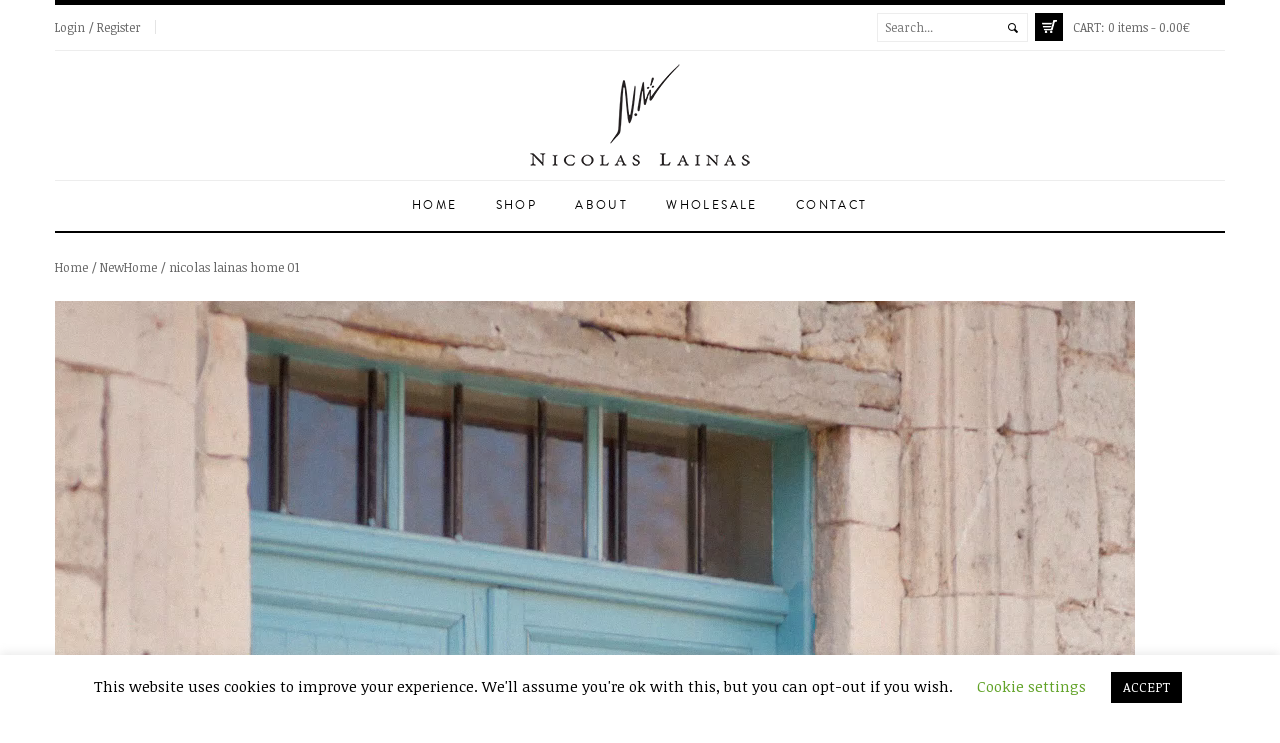

--- FILE ---
content_type: text/html; charset=UTF-8
request_url: https://nicolaslainas.com/newhome/nicolas-lainas-home-01/
body_size: 17378
content:


<!DOCTYPE html>

<html lang="en-US">

<head>

    <meta charset="UTF-8">

    <meta name="viewport" content="width=device-width">

    <link rel="profile" href="http://gmpg.org/xfn/11">

    <link rel="pingback" href="https://nicolaslainas.com/xmlrpc.php">
    <link rel="shortcut icon" href="https://nicolaslainas.com/wp-content/themes/fashion/favicon.ico">

    <link rel="dns-prefetch" href="//cdn.hu-manity.co" />
		<!-- Cookie Compliance -->
		<script type="text/javascript">var huOptions = {"appID":"nicolaslainascom-339abe6","currentLanguage":"en","blocking":false,"globalCookie":false,"isAdmin":false,"privacyConsent":true,"forms":[]};</script>
		<script type="text/javascript" src="https://cdn.hu-manity.co/hu-banner.min.js"></script>
<meta charset="UTF-8">
<meta name="viewport" content="width=device-width, initial-scale=1, maximum-scale=1"><!-- For SEO -->
<meta name="description" content="">
<meta name="keywords" content="">
<!-- End SEO--> <link rel="pingback" href="https://nicolaslainas.com/xmlrpc.php"><meta name='robots' content='index, follow, max-image-preview:large, max-snippet:-1, max-video-preview:-1' />
<!-- Speed of this site is optimised by WP Performance Score Booster plugin v2.2.3 - https://dipakgajjar.com/wp-performance-score-booster/ -->

	<!-- This site is optimized with the Yoast SEO plugin v26.8 - https://yoast.com/product/yoast-seo-wordpress/ -->
	<title>nicolas lainas home 01 - nicolaslainas.com</title>
	<link rel="canonical" href="https://nicolaslainas.com/newhome/nicolas-lainas-home-01/" />
	<meta property="og:locale" content="en_US" />
	<meta property="og:type" content="article" />
	<meta property="og:title" content="nicolas lainas home 01 - nicolaslainas.com" />
	<meta property="og:description" content="https://nicolaslainas.com/wp-content/uploads/2024/06/nicolas-lainas-home-01.mp4" />
	<meta property="og:url" content="https://nicolaslainas.com/newhome/nicolas-lainas-home-01/" />
	<meta property="og:site_name" content="nicolaslainas.com" />
	<meta property="article:modified_time" content="2024-06-03T11:06:54+00:00" />
	<meta name="twitter:card" content="summary_large_image" />
	<script type="application/ld+json" class="yoast-schema-graph">{"@context":"https://schema.org","@graph":[{"@type":"WebPage","@id":"https://nicolaslainas.com/newhome/nicolas-lainas-home-01/","url":"https://nicolaslainas.com/newhome/nicolas-lainas-home-01/","name":"nicolas lainas home 01 - nicolaslainas.com","isPartOf":{"@id":"https://nicolaslainas.com/#website"},"primaryImageOfPage":{"@id":"https://nicolaslainas.com/newhome/nicolas-lainas-home-01/#primaryimage"},"image":{"@id":"https://nicolaslainas.com/newhome/nicolas-lainas-home-01/#primaryimage"},"thumbnailUrl":"","datePublished":"2024-06-03T11:04:19+00:00","dateModified":"2024-06-03T11:06:54+00:00","breadcrumb":{"@id":"https://nicolaslainas.com/newhome/nicolas-lainas-home-01/#breadcrumb"},"inLanguage":"en-US","potentialAction":[{"@type":"ReadAction","target":["https://nicolaslainas.com/newhome/nicolas-lainas-home-01/"]}]},{"@type":"ImageObject","inLanguage":"en-US","@id":"https://nicolaslainas.com/newhome/nicolas-lainas-home-01/#primaryimage","url":"","contentUrl":"","width":1080,"height":1920},{"@type":"BreadcrumbList","@id":"https://nicolaslainas.com/newhome/nicolas-lainas-home-01/#breadcrumb","itemListElement":[{"@type":"ListItem","position":1,"name":"Home","item":"https://nicolaslainas.com/"},{"@type":"ListItem","position":2,"name":"NewHome","item":"https://nicolaslainas.com/newhome/"},{"@type":"ListItem","position":3,"name":"nicolas lainas home 01"}]},{"@type":"WebSite","@id":"https://nicolaslainas.com/#website","url":"https://nicolaslainas.com/","name":"nicolaslainas.com","description":"Perfection is Handmade","potentialAction":[{"@type":"SearchAction","target":{"@type":"EntryPoint","urlTemplate":"https://nicolaslainas.com/?s={search_term_string}"},"query-input":{"@type":"PropertyValueSpecification","valueRequired":true,"valueName":"search_term_string"}}],"inLanguage":"en-US"}]}</script>
	<!-- / Yoast SEO plugin. -->


<link rel='dns-prefetch' href='//fonts.googleapis.com' />
<link rel="alternate" type="application/rss+xml" title="nicolaslainas.com &raquo; Feed" href="https://nicolaslainas.com/feed/" />
<link rel="alternate" type="application/rss+xml" title="nicolaslainas.com &raquo; Comments Feed" href="https://nicolaslainas.com/comments/feed/" />
<link rel="alternate" type="application/rss+xml" title="nicolaslainas.com &raquo; nicolas lainas home 01 Comments Feed" href="https://nicolaslainas.com/newhome/nicolas-lainas-home-01/feed/" />
<link rel="alternate" title="oEmbed (JSON)" type="application/json+oembed" href="https://nicolaslainas.com/wp-json/oembed/1.0/embed?url=https%3A%2F%2Fnicolaslainas.com%2Fnewhome%2Fnicolas-lainas-home-01%2F" />
<link rel="alternate" title="oEmbed (XML)" type="text/xml+oembed" href="https://nicolaslainas.com/wp-json/oembed/1.0/embed?url=https%3A%2F%2Fnicolaslainas.com%2Fnewhome%2Fnicolas-lainas-home-01%2F&#038;format=xml" />
<style id='wp-img-auto-sizes-contain-inline-css' type='text/css'>
img:is([sizes=auto i],[sizes^="auto," i]){contain-intrinsic-size:3000px 1500px}
/*# sourceURL=wp-img-auto-sizes-contain-inline-css */
</style>
<link rel='stylesheet' id='twb-open-sans-css' href='https://fonts.googleapis.com/css?family=Open+Sans%3A300%2C400%2C500%2C600%2C700%2C800&#038;display=swap&#038;ver=6.9' type='text/css' media='all' />
<link rel='stylesheet' id='twb-global-css' href='https://nicolaslainas.com/wp-content/plugins/wd-instagram-feed/booster/assets/css/global.css' type='text/css' media='all' />
<style id='wp-block-library-inline-css' type='text/css'>
:root{--wp-block-synced-color:#7a00df;--wp-block-synced-color--rgb:122,0,223;--wp-bound-block-color:var(--wp-block-synced-color);--wp-editor-canvas-background:#ddd;--wp-admin-theme-color:#007cba;--wp-admin-theme-color--rgb:0,124,186;--wp-admin-theme-color-darker-10:#006ba1;--wp-admin-theme-color-darker-10--rgb:0,107,160.5;--wp-admin-theme-color-darker-20:#005a87;--wp-admin-theme-color-darker-20--rgb:0,90,135;--wp-admin-border-width-focus:2px}@media (min-resolution:192dpi){:root{--wp-admin-border-width-focus:1.5px}}.wp-element-button{cursor:pointer}:root .has-very-light-gray-background-color{background-color:#eee}:root .has-very-dark-gray-background-color{background-color:#313131}:root .has-very-light-gray-color{color:#eee}:root .has-very-dark-gray-color{color:#313131}:root .has-vivid-green-cyan-to-vivid-cyan-blue-gradient-background{background:linear-gradient(135deg,#00d084,#0693e3)}:root .has-purple-crush-gradient-background{background:linear-gradient(135deg,#34e2e4,#4721fb 50%,#ab1dfe)}:root .has-hazy-dawn-gradient-background{background:linear-gradient(135deg,#faaca8,#dad0ec)}:root .has-subdued-olive-gradient-background{background:linear-gradient(135deg,#fafae1,#67a671)}:root .has-atomic-cream-gradient-background{background:linear-gradient(135deg,#fdd79a,#004a59)}:root .has-nightshade-gradient-background{background:linear-gradient(135deg,#330968,#31cdcf)}:root .has-midnight-gradient-background{background:linear-gradient(135deg,#020381,#2874fc)}:root{--wp--preset--font-size--normal:16px;--wp--preset--font-size--huge:42px}.has-regular-font-size{font-size:1em}.has-larger-font-size{font-size:2.625em}.has-normal-font-size{font-size:var(--wp--preset--font-size--normal)}.has-huge-font-size{font-size:var(--wp--preset--font-size--huge)}.has-text-align-center{text-align:center}.has-text-align-left{text-align:left}.has-text-align-right{text-align:right}.has-fit-text{white-space:nowrap!important}#end-resizable-editor-section{display:none}.aligncenter{clear:both}.items-justified-left{justify-content:flex-start}.items-justified-center{justify-content:center}.items-justified-right{justify-content:flex-end}.items-justified-space-between{justify-content:space-between}.screen-reader-text{border:0;clip-path:inset(50%);height:1px;margin:-1px;overflow:hidden;padding:0;position:absolute;width:1px;word-wrap:normal!important}.screen-reader-text:focus{background-color:#ddd;clip-path:none;color:#444;display:block;font-size:1em;height:auto;left:5px;line-height:normal;padding:15px 23px 14px;text-decoration:none;top:5px;width:auto;z-index:100000}html :where(.has-border-color){border-style:solid}html :where([style*=border-top-color]){border-top-style:solid}html :where([style*=border-right-color]){border-right-style:solid}html :where([style*=border-bottom-color]){border-bottom-style:solid}html :where([style*=border-left-color]){border-left-style:solid}html :where([style*=border-width]){border-style:solid}html :where([style*=border-top-width]){border-top-style:solid}html :where([style*=border-right-width]){border-right-style:solid}html :where([style*=border-bottom-width]){border-bottom-style:solid}html :where([style*=border-left-width]){border-left-style:solid}html :where(img[class*=wp-image-]){height:auto;max-width:100%}:where(figure){margin:0 0 1em}html :where(.is-position-sticky){--wp-admin--admin-bar--position-offset:var(--wp-admin--admin-bar--height,0px)}@media screen and (max-width:600px){html :where(.is-position-sticky){--wp-admin--admin-bar--position-offset:0px}}

/*# sourceURL=wp-block-library-inline-css */
</style><link rel='stylesheet' id='wc-blocks-style-css' href='https://nicolaslainas.com/wp-content/plugins/woocommerce/assets/client/blocks/wc-blocks.css' type='text/css' media='all' />
<style id='global-styles-inline-css' type='text/css'>
:root{--wp--preset--aspect-ratio--square: 1;--wp--preset--aspect-ratio--4-3: 4/3;--wp--preset--aspect-ratio--3-4: 3/4;--wp--preset--aspect-ratio--3-2: 3/2;--wp--preset--aspect-ratio--2-3: 2/3;--wp--preset--aspect-ratio--16-9: 16/9;--wp--preset--aspect-ratio--9-16: 9/16;--wp--preset--color--black: #000000;--wp--preset--color--cyan-bluish-gray: #abb8c3;--wp--preset--color--white: #ffffff;--wp--preset--color--pale-pink: #f78da7;--wp--preset--color--vivid-red: #cf2e2e;--wp--preset--color--luminous-vivid-orange: #ff6900;--wp--preset--color--luminous-vivid-amber: #fcb900;--wp--preset--color--light-green-cyan: #7bdcb5;--wp--preset--color--vivid-green-cyan: #00d084;--wp--preset--color--pale-cyan-blue: #8ed1fc;--wp--preset--color--vivid-cyan-blue: #0693e3;--wp--preset--color--vivid-purple: #9b51e0;--wp--preset--gradient--vivid-cyan-blue-to-vivid-purple: linear-gradient(135deg,rgb(6,147,227) 0%,rgb(155,81,224) 100%);--wp--preset--gradient--light-green-cyan-to-vivid-green-cyan: linear-gradient(135deg,rgb(122,220,180) 0%,rgb(0,208,130) 100%);--wp--preset--gradient--luminous-vivid-amber-to-luminous-vivid-orange: linear-gradient(135deg,rgb(252,185,0) 0%,rgb(255,105,0) 100%);--wp--preset--gradient--luminous-vivid-orange-to-vivid-red: linear-gradient(135deg,rgb(255,105,0) 0%,rgb(207,46,46) 100%);--wp--preset--gradient--very-light-gray-to-cyan-bluish-gray: linear-gradient(135deg,rgb(238,238,238) 0%,rgb(169,184,195) 100%);--wp--preset--gradient--cool-to-warm-spectrum: linear-gradient(135deg,rgb(74,234,220) 0%,rgb(151,120,209) 20%,rgb(207,42,186) 40%,rgb(238,44,130) 60%,rgb(251,105,98) 80%,rgb(254,248,76) 100%);--wp--preset--gradient--blush-light-purple: linear-gradient(135deg,rgb(255,206,236) 0%,rgb(152,150,240) 100%);--wp--preset--gradient--blush-bordeaux: linear-gradient(135deg,rgb(254,205,165) 0%,rgb(254,45,45) 50%,rgb(107,0,62) 100%);--wp--preset--gradient--luminous-dusk: linear-gradient(135deg,rgb(255,203,112) 0%,rgb(199,81,192) 50%,rgb(65,88,208) 100%);--wp--preset--gradient--pale-ocean: linear-gradient(135deg,rgb(255,245,203) 0%,rgb(182,227,212) 50%,rgb(51,167,181) 100%);--wp--preset--gradient--electric-grass: linear-gradient(135deg,rgb(202,248,128) 0%,rgb(113,206,126) 100%);--wp--preset--gradient--midnight: linear-gradient(135deg,rgb(2,3,129) 0%,rgb(40,116,252) 100%);--wp--preset--font-size--small: 13px;--wp--preset--font-size--medium: 20px;--wp--preset--font-size--large: 36px;--wp--preset--font-size--x-large: 42px;--wp--preset--spacing--20: 0.44rem;--wp--preset--spacing--30: 0.67rem;--wp--preset--spacing--40: 1rem;--wp--preset--spacing--50: 1.5rem;--wp--preset--spacing--60: 2.25rem;--wp--preset--spacing--70: 3.38rem;--wp--preset--spacing--80: 5.06rem;--wp--preset--shadow--natural: 6px 6px 9px rgba(0, 0, 0, 0.2);--wp--preset--shadow--deep: 12px 12px 50px rgba(0, 0, 0, 0.4);--wp--preset--shadow--sharp: 6px 6px 0px rgba(0, 0, 0, 0.2);--wp--preset--shadow--outlined: 6px 6px 0px -3px rgb(255, 255, 255), 6px 6px rgb(0, 0, 0);--wp--preset--shadow--crisp: 6px 6px 0px rgb(0, 0, 0);}:where(.is-layout-flex){gap: 0.5em;}:where(.is-layout-grid){gap: 0.5em;}body .is-layout-flex{display: flex;}.is-layout-flex{flex-wrap: wrap;align-items: center;}.is-layout-flex > :is(*, div){margin: 0;}body .is-layout-grid{display: grid;}.is-layout-grid > :is(*, div){margin: 0;}:where(.wp-block-columns.is-layout-flex){gap: 2em;}:where(.wp-block-columns.is-layout-grid){gap: 2em;}:where(.wp-block-post-template.is-layout-flex){gap: 1.25em;}:where(.wp-block-post-template.is-layout-grid){gap: 1.25em;}.has-black-color{color: var(--wp--preset--color--black) !important;}.has-cyan-bluish-gray-color{color: var(--wp--preset--color--cyan-bluish-gray) !important;}.has-white-color{color: var(--wp--preset--color--white) !important;}.has-pale-pink-color{color: var(--wp--preset--color--pale-pink) !important;}.has-vivid-red-color{color: var(--wp--preset--color--vivid-red) !important;}.has-luminous-vivid-orange-color{color: var(--wp--preset--color--luminous-vivid-orange) !important;}.has-luminous-vivid-amber-color{color: var(--wp--preset--color--luminous-vivid-amber) !important;}.has-light-green-cyan-color{color: var(--wp--preset--color--light-green-cyan) !important;}.has-vivid-green-cyan-color{color: var(--wp--preset--color--vivid-green-cyan) !important;}.has-pale-cyan-blue-color{color: var(--wp--preset--color--pale-cyan-blue) !important;}.has-vivid-cyan-blue-color{color: var(--wp--preset--color--vivid-cyan-blue) !important;}.has-vivid-purple-color{color: var(--wp--preset--color--vivid-purple) !important;}.has-black-background-color{background-color: var(--wp--preset--color--black) !important;}.has-cyan-bluish-gray-background-color{background-color: var(--wp--preset--color--cyan-bluish-gray) !important;}.has-white-background-color{background-color: var(--wp--preset--color--white) !important;}.has-pale-pink-background-color{background-color: var(--wp--preset--color--pale-pink) !important;}.has-vivid-red-background-color{background-color: var(--wp--preset--color--vivid-red) !important;}.has-luminous-vivid-orange-background-color{background-color: var(--wp--preset--color--luminous-vivid-orange) !important;}.has-luminous-vivid-amber-background-color{background-color: var(--wp--preset--color--luminous-vivid-amber) !important;}.has-light-green-cyan-background-color{background-color: var(--wp--preset--color--light-green-cyan) !important;}.has-vivid-green-cyan-background-color{background-color: var(--wp--preset--color--vivid-green-cyan) !important;}.has-pale-cyan-blue-background-color{background-color: var(--wp--preset--color--pale-cyan-blue) !important;}.has-vivid-cyan-blue-background-color{background-color: var(--wp--preset--color--vivid-cyan-blue) !important;}.has-vivid-purple-background-color{background-color: var(--wp--preset--color--vivid-purple) !important;}.has-black-border-color{border-color: var(--wp--preset--color--black) !important;}.has-cyan-bluish-gray-border-color{border-color: var(--wp--preset--color--cyan-bluish-gray) !important;}.has-white-border-color{border-color: var(--wp--preset--color--white) !important;}.has-pale-pink-border-color{border-color: var(--wp--preset--color--pale-pink) !important;}.has-vivid-red-border-color{border-color: var(--wp--preset--color--vivid-red) !important;}.has-luminous-vivid-orange-border-color{border-color: var(--wp--preset--color--luminous-vivid-orange) !important;}.has-luminous-vivid-amber-border-color{border-color: var(--wp--preset--color--luminous-vivid-amber) !important;}.has-light-green-cyan-border-color{border-color: var(--wp--preset--color--light-green-cyan) !important;}.has-vivid-green-cyan-border-color{border-color: var(--wp--preset--color--vivid-green-cyan) !important;}.has-pale-cyan-blue-border-color{border-color: var(--wp--preset--color--pale-cyan-blue) !important;}.has-vivid-cyan-blue-border-color{border-color: var(--wp--preset--color--vivid-cyan-blue) !important;}.has-vivid-purple-border-color{border-color: var(--wp--preset--color--vivid-purple) !important;}.has-vivid-cyan-blue-to-vivid-purple-gradient-background{background: var(--wp--preset--gradient--vivid-cyan-blue-to-vivid-purple) !important;}.has-light-green-cyan-to-vivid-green-cyan-gradient-background{background: var(--wp--preset--gradient--light-green-cyan-to-vivid-green-cyan) !important;}.has-luminous-vivid-amber-to-luminous-vivid-orange-gradient-background{background: var(--wp--preset--gradient--luminous-vivid-amber-to-luminous-vivid-orange) !important;}.has-luminous-vivid-orange-to-vivid-red-gradient-background{background: var(--wp--preset--gradient--luminous-vivid-orange-to-vivid-red) !important;}.has-very-light-gray-to-cyan-bluish-gray-gradient-background{background: var(--wp--preset--gradient--very-light-gray-to-cyan-bluish-gray) !important;}.has-cool-to-warm-spectrum-gradient-background{background: var(--wp--preset--gradient--cool-to-warm-spectrum) !important;}.has-blush-light-purple-gradient-background{background: var(--wp--preset--gradient--blush-light-purple) !important;}.has-blush-bordeaux-gradient-background{background: var(--wp--preset--gradient--blush-bordeaux) !important;}.has-luminous-dusk-gradient-background{background: var(--wp--preset--gradient--luminous-dusk) !important;}.has-pale-ocean-gradient-background{background: var(--wp--preset--gradient--pale-ocean) !important;}.has-electric-grass-gradient-background{background: var(--wp--preset--gradient--electric-grass) !important;}.has-midnight-gradient-background{background: var(--wp--preset--gradient--midnight) !important;}.has-small-font-size{font-size: var(--wp--preset--font-size--small) !important;}.has-medium-font-size{font-size: var(--wp--preset--font-size--medium) !important;}.has-large-font-size{font-size: var(--wp--preset--font-size--large) !important;}.has-x-large-font-size{font-size: var(--wp--preset--font-size--x-large) !important;}
/*# sourceURL=global-styles-inline-css */
</style>

<style id='classic-theme-styles-inline-css' type='text/css'>
/*! This file is auto-generated */
.wp-block-button__link{color:#fff;background-color:#32373c;border-radius:9999px;box-shadow:none;text-decoration:none;padding:calc(.667em + 2px) calc(1.333em + 2px);font-size:1.125em}.wp-block-file__button{background:#32373c;color:#fff;text-decoration:none}
/*# sourceURL=/wp-includes/css/classic-themes.min.css */
</style>
<link rel='stylesheet' id='iris-payments-css-css' href='https://nicolaslainas.com/wp-content/plugins/checkout-gateway-iris/assets/css/iris-payment.css' type='text/css' media='all' />
<link rel='stylesheet' id='contact-form-7-css' href='https://nicolaslainas.com/wp-content/plugins/contact-form-7/includes/css/styles.css' type='text/css' media='all' />
<link rel='stylesheet' id='cookie-law-info-css' href='https://nicolaslainas.com/wp-content/plugins/cookie-law-info/legacy/public/css/cookie-law-info-public.css' type='text/css' media='all' />
<link rel='stylesheet' id='cookie-law-info-gdpr-css' href='https://nicolaslainas.com/wp-content/plugins/cookie-law-info/legacy/public/css/cookie-law-info-gdpr.css' type='text/css' media='all' />
<link rel='stylesheet' id='woocommerce-layout-css' href='https://nicolaslainas.com/wp-content/plugins/woocommerce/assets/css/woocommerce-layout.css' type='text/css' media='all' />
<link rel='stylesheet' id='woocommerce-smallscreen-css' href='https://nicolaslainas.com/wp-content/plugins/woocommerce/assets/css/woocommerce-smallscreen.css' type='text/css' media='only screen and (max-width: 768px)' />
<link rel='stylesheet' id='woocommerce-general-css' href='https://nicolaslainas.com/wp-content/plugins/woocommerce/assets/css/woocommerce.css' type='text/css' media='all' />
<style id='woocommerce-inline-inline-css' type='text/css'>
.woocommerce form .form-row .required { visibility: visible; }
/*# sourceURL=woocommerce-inline-inline-css */
</style>
<link rel='stylesheet' id='wpsl-styles-css' href='https://nicolaslainas.com/wp-content/plugins/wp-store-locator/css/styles.min.css' type='text/css' media='all' />
<link rel='stylesheet' id='brands-styles-css' href='https://nicolaslainas.com/wp-content/plugins/woocommerce/assets/css/brands.css' type='text/css' media='all' />
<link rel='stylesheet' id='theme-style-css' href='https://nicolaslainas.com/wp-content/themes/fashion/style.css' type='text/css' media='all' />
<link rel='stylesheet' id='base-bootstrap-css' href='https://nicolaslainas.com/wp-content/themes/fashion/css/bootstrap.css' type='text/css' media='all' />
<link rel='stylesheet' id='base-fonticon-css' href='https://nicolaslainas.com/wp-content/themes/fashion/css/font-awesome.min.css' type='text/css' media='all' />
<link rel='stylesheet' id='base-template-css' href='https://nicolaslainas.com/wp-content/themes/fashion/css/template.css' type='text/css' media='all' />
<link rel='stylesheet' id='base-animation-css' href='https://nicolaslainas.com/wp-content/themes/fashion/framework/assets/css/animation.css' type='text/css' media='all' />
<link rel='stylesheet' id='theme-Noticia-Text-font-css' href='https://fonts.googleapis.com/css?family=Noticia+Text%3A400%2C700&#038;ver=6.9' type='text/css' media='all' />
<link rel='stylesheet' id='mediaelement-css' href='https://nicolaslainas.com/wp-includes/js/mediaelement/mediaelementplayer-legacy.min.css' type='text/css' media='all' />
<link rel='stylesheet' id='wp-mediaelement-css' href='https://nicolaslainas.com/wp-includes/js/mediaelement/wp-mediaelement.min.css' type='text/css' media='all' />
<script type="text/javascript" src="https://nicolaslainas.com/wp-includes/js/jquery/jquery.min.js" id="jquery-core-js"></script>
<script type="text/javascript" src="https://nicolaslainas.com/wp-includes/js/jquery/jquery-migrate.min.js" id="jquery-migrate-js"></script>
<script type="text/javascript" id="wc-add-to-cart-js-extra">
/* <![CDATA[ */
var woocommerce_localize = {"cart_success":"Success: Your item has been added to cart!"};
var wc_add_to_cart_params = {"ajax_url":"/wp-admin/admin-ajax.php","wc_ajax_url":"/?wc-ajax=%%endpoint%%","i18n_view_cart":"View cart","cart_url":"https://nicolaslainas.com/cart/","is_cart":"","cart_redirect_after_add":"no"};
//# sourceURL=wc-add-to-cart-js-extra
/* ]]> */
</script>
<script type="text/javascript" src="https://nicolaslainas.com/wp-content/themes/fashion/js/add-to-cart.js" id="wc-add-to-cart-js" data-wp-strategy="defer"></script>
<script type="text/javascript" src="https://nicolaslainas.com/wp-content/plugins/wd-instagram-feed/booster/assets/js/circle-progress.js" id="twb-circle-js"></script>
<script type="text/javascript" id="twb-global-js-extra">
/* <![CDATA[ */
var twb = {"nonce":"63a92b1677","ajax_url":"https://nicolaslainas.com/wp-admin/admin-ajax.php","plugin_url":"https://nicolaslainas.com/wp-content/plugins/wd-instagram-feed/booster","href":"https://nicolaslainas.com/wp-admin/admin.php?page=twb_instagram-feed"};
var twb = {"nonce":"63a92b1677","ajax_url":"https://nicolaslainas.com/wp-admin/admin-ajax.php","plugin_url":"https://nicolaslainas.com/wp-content/plugins/wd-instagram-feed/booster","href":"https://nicolaslainas.com/wp-admin/admin.php?page=twb_instagram-feed"};
//# sourceURL=twb-global-js-extra
/* ]]> */
</script>
<script type="text/javascript" src="https://nicolaslainas.com/wp-content/plugins/wd-instagram-feed/booster/assets/js/global.js" id="twb-global-js"></script>
<script type="text/javascript" id="cookie-law-info-js-extra">
/* <![CDATA[ */
var Cli_Data = {"nn_cookie_ids":[],"cookielist":[],"non_necessary_cookies":[],"ccpaEnabled":"","ccpaRegionBased":"","ccpaBarEnabled":"","strictlyEnabled":["necessary","obligatoire"],"ccpaType":"gdpr","js_blocking":"","custom_integration":"","triggerDomRefresh":"","secure_cookies":""};
var cli_cookiebar_settings = {"animate_speed_hide":"500","animate_speed_show":"500","background":"#FFF","border":"#b1a6a6c2","border_on":"","button_1_button_colour":"#000","button_1_button_hover":"#000000","button_1_link_colour":"#fff","button_1_as_button":"1","button_1_new_win":"","button_2_button_colour":"#333","button_2_button_hover":"#292929","button_2_link_colour":"#444","button_2_as_button":"","button_2_hidebar":"","button_3_button_colour":"#000","button_3_button_hover":"#000000","button_3_link_colour":"#fff","button_3_as_button":"1","button_3_new_win":"","button_4_button_colour":"#000","button_4_button_hover":"#000000","button_4_link_colour":"#62a329","button_4_as_button":"","button_7_button_colour":"#61a229","button_7_button_hover":"#4e8221","button_7_link_colour":"#fff","button_7_as_button":"1","button_7_new_win":"","font_family":"inherit","header_fix":"","notify_animate_hide":"1","notify_animate_show":"","notify_div_id":"#cookie-law-info-bar","notify_position_horizontal":"right","notify_position_vertical":"bottom","scroll_close":"","scroll_close_reload":"","accept_close_reload":"","reject_close_reload":"","showagain_tab":"1","showagain_background":"#fff","showagain_border":"#000","showagain_div_id":"#cookie-law-info-again","showagain_x_position":"100px","text":"#000","show_once_yn":"","show_once":"10000","logging_on":"","as_popup":"","popup_overlay":"1","bar_heading_text":"","cookie_bar_as":"banner","popup_showagain_position":"bottom-right","widget_position":"left"};
var log_object = {"ajax_url":"https://nicolaslainas.com/wp-admin/admin-ajax.php"};
//# sourceURL=cookie-law-info-js-extra
/* ]]> */
</script>
<script type="text/javascript" src="https://nicolaslainas.com/wp-content/plugins/cookie-law-info/legacy/public/js/cookie-law-info-public.js" id="cookie-law-info-js"></script>
<script type="text/javascript" src="https://nicolaslainas.com/wp-content/plugins/woocommerce/assets/js/jquery-blockui/jquery.blockUI.min.js" id="jquery-blockui-js" defer="defer" data-wp-strategy="defer"></script>
<script type="text/javascript" src="https://nicolaslainas.com/wp-content/plugins/woocommerce/assets/js/js-cookie/js.cookie.min.js" id="js-cookie-js" defer="defer" data-wp-strategy="defer"></script>
<script type="text/javascript" id="woocommerce-js-extra">
/* <![CDATA[ */
var woocommerce_params = {"ajax_url":"/wp-admin/admin-ajax.php","wc_ajax_url":"/?wc-ajax=%%endpoint%%","i18n_password_show":"Show password","i18n_password_hide":"Hide password"};
//# sourceURL=woocommerce-js-extra
/* ]]> */
</script>
<script type="text/javascript" src="https://nicolaslainas.com/wp-content/plugins/woocommerce/assets/js/frontend/woocommerce.min.js" id="woocommerce-js" defer="defer" data-wp-strategy="defer"></script>
<script type="text/javascript" src="https://nicolaslainas.com/wp-content/plugins/js_composer/assets/js/vendors/woocommerce-add-to-cart.js" id="vc_woocommerce-add-to-cart-js-js"></script>
<script type="text/javascript" src="https://nicolaslainas.com/wp-content/themes/fashion/framework/assets/js/bootstrap.min.js" id="base_bootstrap_js-js"></script>
<link rel="https://api.w.org/" href="https://nicolaslainas.com/wp-json/" /><link rel="alternate" title="JSON" type="application/json" href="https://nicolaslainas.com/wp-json/wp/v2/media/7505" /><link rel='shortlink' href='https://nicolaslainas.com/?p=7505' />
<!-- start Simple Custom CSS and JS -->
<script type="text/javascript">
</script>
<!-- end Simple Custom CSS and JS -->
<!-- start Simple Custom CSS and JS -->
<script type="text/javascript">
</script>
<!-- end Simple Custom CSS and JS -->
	<noscript><style>.woocommerce-product-gallery{ opacity: 1 !important; }</style></noscript>
	<meta name="generator" content="Powered by WPBakery Page Builder - drag and drop page builder for WordPress."/>
<!--[if lte IE 9]><link rel="stylesheet" type="text/css" href="https://nicolaslainas.com/wp-content/plugins/js_composer/assets/css/vc_lte_ie9.min.css" media="screen"><![endif]-->		<script type="text/javascript">
			var ajaxurl = 'https://nicolaslainas.com/wp-admin/admin-ajax.php';
		</script>
		<!--[if lt IE 9]>
    <script src="https://nicolaslainas.com/wp-content/themes/fashion/framework/assets/js/html5.js"></script>
    <script src="https://nicolaslainas.com/wp-content/themes/fashion/framework/assets/js/respond.js"></script>
<![endif]-->
				<style type="text/css" id="wp-custom-css">
			/*
You can add your own CSS here.

Click the help icon above to learn more.
*/
.container .FeedHeader__normal-style.FeedHeader__root{
	display:none;
}
.single.single-product .wpo-sidebar.wpo-sidebar-2{
display:none;
}
.single.single-product .col-xs-12.col-sm-8.col-md-9.no-sidebar-left{
width:100%;
}
#single-product > div:nth-of-type(1).col-md-6.col-sm-6{
    width:60%;
}
#single-product > div:nth-of-type(2).col-md-6.col-sm-6{
    width:40%;
}
body section.col-xs-12.col-sm-8.col-md-9.no-sidebar-left{
    width:100%;
}
body div.wpo-sidebar.wpo-sidebar-2.col-xs-12.col-sm-4.col-md-3{
    display:none;
}
body #header-main {
    text-align: center;
    padding: 12px 0;
}
body h1.wpo-title {
    margin-bottom: 18px;
    display:none;
}
#map_div {
    width: 100%;
    height: 600px;
}
#wdi_feed_0_users *{
    display:none;
}
.wpb_wrapper h3{
    text-transform: uppercase;
    color: #000000;
    font-family: 'brandon_grotesque_regularRg';
    font-size: 14px;
    letter-spacing: .2em;
    overflow: hidden;
    text-align: center;
    margin-bottom: 40px;
}
.wpb_wrapper > div.wdi_follow_btn{
    border-radius: 3px;
    font-size: 18px;
    background-color: #fff;
    border-color: #0f4973;
    color: #0f4973;
    margin-left: 10px;
    padding: 0 25px;
    display: block;
    background: 0 0;
    border-style: solid;
    border-width: 1px;
    font-weight: 500;
    outline: none;
    overflow: hidden;
    text-overflow: ellipsis;
    white-space: nowrap;
    -webkit-appearance: none;
    vertical-align: text-bottom;
    margin: 0 auto;
    float: none;
    width: 108px;
    margin-top: -20px;
    cursor:pointer;
}
.carousel-inner .price,
.wdi_load_more{
    display:none;
}
.wpb_single_image a[href="/about/"]:before, 
.wpb_single_image a[href="/about/"]:after {
    content: "Who we are";
    display: block;
    position: absolute;
    width: 100%;
    height: 100%;
    -webkit-transition: all 0.3s ease-in-out 0s;
    transition: all 0.3s ease-in-out 0s;
    font-size: 55px;
    text-align: center;
    color: black;
    padding-top: 15%;
    font-family: 'brandon_grotesquelight';
}
.wpb_single_image a[href="/2018/05/28/micam-september-2018-summer-collection-2019/"]:before, 
.wpb_single_image a[href="/2018/05/28/micam-september-2018-summer-collection-2019/"]:after {
    content: "Read more";
    display: block;
    position: absolute;
    width: 100%;
    height: 100%;
    -webkit-transition: all 0.3s ease-in-out 0s;
    transition: all 0.3s ease-in-out 0s;
    font-size: 55px;
    text-align: center;
    color: black;
    padding-top: 15%;
    font-family: 'brandon_grotesquelight';
}
.wpb_wrapper h3 {
    text-transform: initial;
}
.page-id-3183 .form-group {
    width:90%;
    float:left;
}
input[name=Message]{
	height:120px;
}
.sph53{
    height:56px;
}
.b1psb{
    border: 1px solid #000;
}
.author-about,
.author-link{
    display:none;
}
.post-area #comments {
    clear: both;
}
.aboutfix{
    margin-top: -9px;
}
.product-block .name {
    line-height: 25px;
}
.vc_icon_element-align-left{
    float:left;
}
.euwidetxt{
    padding-top:24px;
    text-align:left;
}
.vidcover{
    min-height:700px;
}
.vidcover img{
    display:none;
}
.wpcf7-quiz-label{
	display: block;
}
.wpcf7-form-control.wpcf7-quiz{
	margin-bottom: 15px;
}
.caroufredsel_wrapper{
    height: 190px!important;
}
.menu_fixed .mainnav-wrap,
.page-id-63 .mainnav-wrap {
    border-bottom: solid 2px rgba(0, 0, 0, 0);
}
.wpo-colorbox.cboxElement.quickview{
	display: none;
}
.page-id-3183 .vc_col-sm-8 {
    width: 52.666667%;
}
.nikdiscover{
		border-radius: 25px;
    background: #fff;
    padding: 5px 16px;
	  cursor: pointer;
}
	.wpb_gallery{
		display: none;
	}

.spy-payment-options {
  margin: 10px 0 50px;
  display: block;
  text-align: center;
}
.spy-payment-options li {
  display: -moz-inline-stack;
  display: inline-block;
  vertical-align: middle;
  zoom: 1;
  height: 40px;
  margin: 0 4px;
  filter: progid:DXImageTransform.Microsoft.Alpha(Opacity=13);
  opacity: 0.43;
  background: url(https://nicolaslainas.com/wp-content/themes/fashion/images/main-sprite.png) -18px -18px #FFF;
}
.spy-payment-options li.interac {
  width: 31px;
  background-position: -185px -218px;
}
.spy-payment-options li.visa {
  width: 46px;
  background-position: -230px -218px;
}
.spy-payment-options li.mastercard {
  width: 38px;
  background-position: -291px -218px;
}
.spy-payment-options li.paypal {
  width: 53px;
  background-position: -673px -218px;
}
.spy-payment-options li.maestro {
  width: 53px;
  background-position: -126px -216px;
}
.msc img {
  height: 44px;
}
.label{
	font-size: 100%;
}
.vacation25{
    background: #000;
    width: 100%;
    max-width: 1170px;
    margin: 0 auto;
    margin-bottom: -9px;
    text-align: center;
    font-size: 15px;
    padding: 5px;
    color: #fff;
    padding-top: 10px;
	  display:none;
}
/******************
RESPONSIVE
******************/
@media screen and (max-width: 1024px) and (min-width: 800px){
    .wdi_feed_item:nth-of-type(7),
    .wdi_feed_item:nth-of-type(8){
        display: none;
    }
}
@media (max-width: 1023px){
	.navbar-header.pull-left.visible-xs.visible-sm:after{
    content: 'MENU';
    float: left;
    top: -34px;
    left: 64px;
    position: relative;
    letter-spacing: 1px;
	}
	.search-mobile .wpo_search input {
    height: 36px;
    width: 75%;
    float: right;
}
	.single-product #single-product > div:nth-of-type(2).col-md-6.col-sm-6 {
    width: 80%;
    margin-left: 10%;
}
}
@media (max-width: 991px) {
    .archive .clearfix.products-space{
        display:none;
    }
    .archive .shopcol.first{
        clear: none;
    }
}
@media screen and (max-width: 800px) and (min-width: 480px){
    .wdi_feed_item:nth-of-type(7),
    .wdi_feed_item:nth-of-type(8){
        display: none;
    }
}
@media (min-width: 768px){
	.product-block .image img {
    -webkit-transition: all 0s ease-in-out 0s;
    transition: all 0s ease-in-out 0s;
	}
	
}
@media (max-width: 767px) {
		.page-id-63 .flexslider{
			border: 0;
			box-shadow: 0 0 0 0 #FFF;
		}
		.euwidetxt {
    	padding-top: 24px;
    	text-align: center;
		}
    .vidcover{
        display: block;
        min-height: 0;
    }
    .vidcover img{
        display: none;
        width:100%;
        height:auto;
    }
	.wpb_gallery{
		display: block;
	}
    .vc_icon_element-align-left {
        float: left;
        text-align: center!important;
        width: 100%;
    }
	#single-product > div:nth-of-type(1).col-md-6.col-sm-6{
		width: 100%;
	}
	.smleave{
		display:none;
	}
	.smstay{
		width:100%;
	}
	.smstay .vc_icon_element {
    line-height: 0;
    font-size: 18px;
    margin-top: -40px;
    margin-bottom: 0;
	}
}
@media (max-width: 480px) {
    .wdi_feed_item:nth-of-type(3),
    .wdi_feed_item:nth-of-type(4),
    .wdi_feed_item:nth-of-type(5),
    .wdi_feed_item:nth-of-type(6){
        display: none;
    }
    .page-id-3183 .form-group {
        float: none;
    }
    .whojfm{
        display: block;
    }
	.spyhomecar .col-lg-3.col-md-3.col-sm-6.col-xs-12.shopcol{
		display:none;
	}
	.spyhomecar .col-lg-3.col-md-3.col-sm-6.col-xs-12.shopcol.first{
		display:block;
	}
	#wdi_feed_0 .wdi_feed_item{
		display: none!important;
	}
	#wdi_feed_0 .wdi_feed_item:nth-of-type(1),
	#wdi_feed_0 .wdi_feed_item:nth-of-type(2){
		display:inline-block!important;
	}
	.spyrossuperdelete{
		display:none;
	}
	.woocommerce div.product form.cart .variations{
		font-size: 26px;
	}
	.woocommerce div.product form.cart .variations td{
	max-width: 190px;
	}
	.single-product-price{
		display: inline-block;
    float: right;
    clear: none;
    margin-top: -48px;
	}
}
@media (max-width: 440px) {
	
	#single-product .price,.heading_title.product_title.entry-title{
		font-size: 19px;
	}
	.single-product-price{
		    margin-top: -37px;
	}
}
@media (max-width: 400px) {
    .shopcol {
        width: 100%;
    }
	.box-content .box-products.slide .shopcol{
		display: none;
	}
	.box-content .box-products.slide .shopcol:first-of-type{
		display: block;
	}
}




		</style>
		<noscript><style type="text/css"> .wpb_animate_when_almost_visible { opacity: 1; }</style></noscript>
    <script>
/*
      (function(i,s,o,g,r,a,m){i['GoogleAnalyticsObject']=r;i[r]=i[r]||function(){

      (i[r].q=i[r].q||[]).push(arguments)},i[r].l=1*new Date();a=s.createElement(o),

      m=s.getElementsByTagName(o)[0];a.async=1;a.src=g;m.parentNode.insertBefore(a,m)

      })(window,document,'script','https://www.google-analytics.com/analytics.js','ga');



      ga('create', 'UA-106574949-1', 'auto');

      ga('send', 'pageview');
*/

    </script>
<!-- Google tag (gtag.js) -->
<script async src="https://www.googletagmanager.com/gtag/js?id=G-T5TM8C83PT"></script>
<script>
	/*
  window.dataLayer = window.dataLayer || [];
  function gtag(){dataLayer.push(arguments);}
  gtag('js', new Date());

  gtag('config', 'G-T5TM8C83PT');
  */
</script>
    <!-- Facebook Pixel Code -->
<script>
!function(f,b,e,v,n,t,s)
{if(f.fbq)return;n=f.fbq=function(){n.callMethod?
n.callMethod.apply(n,arguments):n.queue.push(arguments)};
if(!f._fbq)f._fbq=n;n.push=n;n.loaded=!0;n.version='2.0';
n.queue=[];t=b.createElement(e);t.async=!0;
t.src=v;s=b.getElementsByTagName(e)[0];
s.parentNode.insertBefore(t,s)}(window,document,'script',
'https://connect.facebook.net/en_US/fbevents.js');
 fbq('init', '1902201350071757'); 
fbq('track', 'PageView');
</script>
<noscript>
 <img height="1" width="1" 
src="https://www.facebook.com/tr?id=1902201350071757&ev=PageView
&noscript=1"/>
</noscript>
<!-- End Facebook Pixel Code -->
<meta name="p:domain_verify" content="f2ca7e1ab7e5a394d6d80c0a8f43185a"/>
<link rel='stylesheet' id='js_composer_front-css' href='https://nicolaslainas.com/wp-content/plugins/js_composer/assets/css/js_composer.min.css' type='text/css' media='all' />
</head>





<body class="attachment wp-singular attachment-template-default attachmentid-7505 attachment-mp4 wp-theme-fashion theme-fashion cookies-not-set woocommerce-no-js main-menu-fixed wpo-animate-scroll wpb-js-composer js-comp-ver-5.4.5 vc_responsive">

<!-- OFF-CANVAS MENU SIDEBAR -->

<div id="wpo-off-canvas" class="wpo-off-canvas">

    <div class="wpo-off-canvas-body">

        <div class="wpo-off-canvas-header">

            <button type="button" class="close btn btn-close" data-dismiss="modal" aria-hidden="true">

                <i class="fa fa-times"></i>

            </button>

        </div>

        <nav  class="navbar navbar-offcanvas navbar-static" role="navigation">

            <div class="navbar-collapse"><ul id="main-menu-offcanvas" class="wpo-menu-top nav navbar-nav"><li id="menu-item-3159" class="menu-item-3159 level-0"><a href="https://nicolaslainas.com/">Home</a></li>
<li id="menu-item-2306" class="menu-item-2306 level-0"><a href="https://nicolaslainas.com/product-category/shop/">Shop</a></li>
<li id="menu-item-3187" class="menu-item-3187 level-0"><a href="https://nicolaslainas.com/about/">About</a></li>
<li id="menu-item-3188" class="menu-item-3188 level-0"><a href="https://nicolaslainas.com/wholesale/">Wholesale</a></li>
<li id="menu-item-3170" class="menu-item-3170 level-0"><a href="https://nicolaslainas.com/contact/">Contact</a></li>
</ul></div>
        </nav>

    </div>

</div>

<!-- //OFF-CANVAS MENU SIDEBAR -->


<!-- START Wrapper -->

<div class="wpo-wrapper">

    <header id="header">

        <section id="topbar">
			
			<div class="vacation25">
<!-- 				<p>We’re on Summer Holiday! Orders Will Ship After September 2nd</p> -->
				<p>Ships within 5 days</p>
			</div>

            <div class="container"><div class="inner">
                    <div class="row">

                        <div class="col-sm-6 col-xs-6">

                            <div class="pull-left customer-links">

                            
                                    
                                        <a href="https://nicolaslainas.com/wp-login.php?action=register" title="Login / Register">Login / Register</a>

                                     

                            
                            </div> 



							<div class="pull-left">

							
							 <!--language-->

                              

							</div>	
							
							<div class="pull-left customer-links" style="display:none;">
								<a href="#">Order from 19th of August will be shipped in 1st of September</a>
							</div>

                            <div class="pull-left customer-links">

                                <a href="/store-locator/" title="Store Locator">Store Locator <img style="width: 9px;margin-left: 5px;" src="https://nicolaslainas.com/wp-content/plugins/wp-store-locator/img/markers/red.png" /></a>

                            </div>

                        </div>

                        <div class="col-sm-6 col-xs-6">

                            <div class="pull-right header-right">

                                		<div id="cart">
		         <span class=" fa fa-shopping-cart pull-left"></span>
		         <div class="media-body heading">
		             <a class="cart-link dropdown-toggle" data-toggle="dropdown" >
		                 <span class="cart-title hidden-xs">CART:</span> 0 items - <span class="woocommerce-Price-amount amount"><bdi>0.00<span class="woocommerce-Price-currencySymbol">&euro;</span></bdi></span>		             </a>
		             <div class="content dropdown-menu">
		                 

<div class="cart_list product_list_widget ">

	
		<div class="empty">No products in the cart.</div>

	
</div><!-- end product list -->
		             </div>
		         </div>
		     </div>
		
                            </div>

                            <div class="hidden-sm hidden-xs search-form pull-right">
<div class="wpo_search pull-right">
    <form role="search" method="get" action="https://nicolaslainas.com/">
        <input type="text" name="s" placeholder="Search..." />
        <span class="button-search">
        	<input type="submit" value="&nbsp;">
         	<input type="hidden" name="post_type" value="product" />
         </span>
    </form>
</div>


</div>     



                        </div>

                    </div>

                </div>

            </div>

        </section>

        
        

        <section id="header-main">

            <div class="container">

                <div class="row header-wrap">

                    <div class="col-lg-12 col-md-12 col-sm-12 col-xs-12 inner">

                        
                            <div id="opal-logo" class="logo">

                                <a class="logo" href="https://nicolaslainas.com/">

                                    <img src="https://nicolaslainas.com/wp-content/uploads/2017/09/nicolas-lainas-logo-1.png" alt="nicolaslainas.com">

                                </a>

                            </div>

                                  

                    </div>

                </div>

            </div>

        </section>



        <section id="wpo-mainnav">

            <div class="container"><div class="mainnav-wrap">
                    <div class="navbar navbar-inverse"> 

                        <nav class="wpo-megamenu" role="navigation"> 

                                <div class="navbar-header pull-left visible-xs visible-sm">

                                        	<a href="javascript:;"
            data-target=".navbar-collapse"
            data-pos="left" data-effect="off-canvas-effect-1"
            data-nav="#wpo-off-canvas"
            class="navbar-toggle off-canvas-toggle ">
                <span class="icon-bar"></span>
                <span class="icon-bar"></span>
                <span class="icon-bar"></span>
        </a>
        

                                </div><!-- //END #navbar-header -->

                                <div class="visible-xs visible-sm search-mobile">

                                    
<div class="wpo_search pull-right">
    <form role="search" method="get" action="https://nicolaslainas.com/">
        <input type="text" name="s" placeholder="Search..." />
        <span class="button-search">
        	<input type="submit" value="&nbsp;">
         	<input type="hidden" name="post_type" value="product" />
         </span>
    </form>
</div>



                                </div>

                                <div class="collapse navbar-collapse navbar-ex1-collapse"><ul id="main-menu" class="nav navbar-nav megamenu"><li class="menu-item-3159 " data-id="3159"    data-alignsub="left" data-level="1"><a href="https://nicolaslainas.com/">Home</a></li>
<li class="menu-item-2306 " data-id="2306"    data-alignsub="left" data-level="1"><a href="https://nicolaslainas.com/product-category/shop/">Shop</a></li>
<li class="menu-item-3187 " data-id="3187"    data-alignsub="left" data-level="1"><a href="https://nicolaslainas.com/about/">About</a></li>
<li class="menu-item-3188 " data-id="3188"    data-alignsub="left" data-level="1"><a href="https://nicolaslainas.com/wholesale/">Wholesale</a></li>
<li class="menu-item-3170 " data-id="3170"    data-alignsub="left" data-level="1"><a href="https://nicolaslainas.com/contact/">Contact</a></li>
</ul></div> 

                        </nav>

                    </div>

                </div>

            </div>      

        </section>



    </header>







 

<div id="breadcrumbs">
    <div class="container">        
        <div id="breadcrumb" class="breadcrumb"><a href="https://nicolaslainas.com">Home</a> <span class="delimiter">/</span>  <a href="https://nicolaslainas.com/newhome/">NewHome</a> <span class="delimiter">/</span> <span class="current">nicolas lainas home 01</span> </div>        </div>
</div><div id="wpo-mainbody" class="container wpo-mainbody">
	<div class="row">
		<!-- MAIN CONTENT -->
		<div id="wpo-content" class="wpo-content col-xs-12 no-sidebar">
										<article id="post-7505" class="post-7505 attachment type-attachment status-inherit hentry">
											<h1 class="wpo-title">nicolas lainas home 01</h1>
										<div class="content">
						<div style="width: 1080px;" class="wp-video"><video class="wp-video-shortcode" id="video-7505-2" width="1080" height="1920" preload="metadata" controls="controls"><source type="video/mp4" src="https://nicolaslainas.com/wp-content/uploads/2024/06/nicolas-lainas-home-01.mp4?_=2" /><a href="https://nicolaslainas.com/wp-content/uploads/2024/06/nicolas-lainas-home-01.mp4">https://nicolaslainas.com/wp-content/uploads/2024/06/nicolas-lainas-home-01.mp4</a></video></div>
					</div><!-- .entry-content -->
				</article><!-- #post -->
									</div>
		<!-- //MAIN CONTENT -->
						
							</div>
</div>
	<footer id="wpo-footer" class="wpo-footer">

        <div class="container"><div class="container"><div class="vc_row row mass-bottom vc_custom_1407984690897">
	<div class="vc_col-sm-3 col-sm-4 col-xs-4  vc_">
		<div class="wpb_wrapper">
			
	<div class="wpb_single_image wpb_content_element overlay vc_align_left">
		<div class="wpb_wrapper">
			
			
		</div> 
	</div> <img src="https://nicolaslainas.com/wp-content/uploads/2017/09/nicolas-lainas-only-logo.png" alt="" />
		</div> 
	</div> 

	<div class="vc_col-sm-6 col-sm-8 col-xs-8  vc_">
		<div class="wpb_wrapper">
			
	<div class="wpb_text_column wpb_content_element " >
		<div class="wpb_wrapper">
			<div class="box about">
<!-- Begin MailChimp Signup Form -->
<link href="//cdn-images.mailchimp.com/embedcode/horizontal-slim-10_7.css" rel="stylesheet" type="text/css">
<style type="text/css">
	#mc_embed_signup{background:#fff; clear:left; font:14px Helvetica,Arial,sans-serif; width:100%;text-align:left;}
	/* Add your own MailChimp form style overrides in your site stylesheet or in this style block.
	   We recommend moving this block and the preceding CSS link to the HEAD of your HTML file. */
</style>
<div id="mc_embed_signup">
<form action="https://nicolaslainas.us18.list-manage.com/subscribe/post?u=eededf45fac1ca71dd8e06051&amp;id=6154b78807" method="post" id="mc-embedded-subscribe-form" name="mc-embedded-subscribe-form" class="validate" target="_blank" novalidate>
<div id="mc_embed_signup_scroll" style="text-align:left;">
	<label for="mce-EMAIL">Subscribe to our mailing list for offers and new design releases</label><br />
	<input type="email" value="" name="EMAIL" class="email" id="mce-EMAIL" placeholder="email address" required><br />
    <!-- real people should not fill this in and expect good things - do not remove this or risk form bot signups--></p>
<div style="position: absolute; left: -5000px;" aria-hidden="true"><input type="text" name="b_eededf45fac1ca71dd8e06051_6154b78807" tabindex="-1" value=""></div>
<div class="clear"><input type="submit" value="Subscribe" name="subscribe" id="mc-embedded-subscribe" class="button"></div>
</p></div>
</form>
</div>
<p><!--End mc_embed_signup--></p>
</div>

		</div>
	</div>

		</div> 
	</div> 

	<div class="vc_col-sm-3 col-sm-12 col-xs-12  vc_">
		<div class="wpb_wrapper">
			
	<div class="wpb_text_column wpb_content_element " >
		<div class="wpb_wrapper">
			<div class="network-social">
<div class="box-heading">Follow Us On Social</div>
<ul class="social">
<li><a class="facebook" href="https://www.facebook.com/Leather-Sandals-by-Nicolas-Lainas-120011241425388/?ref=br_rs" target="_blank" rel="noopener"><i class="fa fa-facebook stack"> </i></a></li>
<li><a class="instagram" href="https://www.instagram.com/nicolaslainas/" target="_blank" rel="noopener"><i class="fa fa-instagram stack"> </i></a></li>
<li><a class="youtube" href="https://www.youtube.com/channel/UCpR8fNWJiHj-IvSHx-qZ0CQ" target="_blank" rel="noopener"><i class="fa fa-youtube stack"> </i></a></li>
<li><a id="SkypeButton_Call_NicolasLainas_1" class="skype" href="skype:eos-1985?userinfo" rel="noopener"><i class="fa fa-skype stack"> </i></a></li>
<li></li>
</ul>
</div>

		</div>
	</div>

		</div> 
	</div> 
</div></div><div class="container"><div class="vc_row row wpo-footer-center">
	<div class="vc_col-sm-3 col-sm-6  vc_">
		<div class="wpb_wrapper">
			<div  class="wpb_widgetised_column wpb_content_element">
		<div class="wpb_wrapper">
			
			<aside id="text-8" class="widget clearfix widget_text"><div class="box-heading"><span>OPENNING TIME</span></div>			<div class="textwidget"><p>Monday &#8211; Friday &#8230;&#8230;&#8230;&#8230;&#8230;&#8230; 9:00 to 17:00</p>
<p>Saturday &#8230;&#8230;&#8230;&#8230;&#8230;&#8230;&#8230;&#8230;&#8230;.. 11:00 to 16.00</p>
<p><span class="iconbox pull-left"><i class="fa fa-phone"> </i></span></p>
<div class="media-body">Call us: <strong><a href="tel:6973518601">+30 697 3518601</a></strong></div>
</div>
		</aside>
		</div>
	</div>

		</div> 
	</div> 

	<div class="vc_col-sm-2 col-sm-6  vc_">
		<div class="wpb_wrapper">
			<div  class="wpb_widgetised_column wpb_content_element">
		<div class="wpb_wrapper">
			
			<aside id="nav_menu-2" class="widget clearfix widget_nav_menu"><div class="box-heading"><span>CUSTOMER SERVICE</span></div><div class="menu-customer-service-container"><ul id="menu-customer-service" class="menu"><li id="menu-item-3171" class="menu-item menu-item-type-post_type menu-item-object-page menu-item-3171"><a href="https://nicolaslainas.com/contact/">Contact</a></li>
<li id="menu-item-4297" class="menu-item menu-item-type-post_type menu-item-object-page menu-item-4297"><a href="https://nicolaslainas.com/returns/">Returns</a></li>
<li id="menu-item-2294" class="menu-item menu-item-type-custom menu-item-object-custom menu-item-2294"><a href="#">Site  map</a></li>
<li id="menu-item-4339" class="menu-item menu-item-type-post_type menu-item-object-page menu-item-4339"><a href="https://nicolaslainas.com/store-locator/">Store Locator</a></li>
</ul></div></aside>
		</div>
	</div>

		</div> 
	</div> 

	<div class="vc_col-sm-2 col-sm-6  vc_">
		<div class="wpb_wrapper">
			<div  class="wpb_widgetised_column wpb_content_element">
		<div class="wpb_wrapper">
			
			<aside id="nav_menu-3" class="widget clearfix widget_nav_menu"><div class="box-heading"><span>INFORMATION</span></div><div class="menu-information-container"><ul id="menu-information" class="menu"><li id="menu-item-4299" class="menu-item menu-item-type-post_type menu-item-object-page menu-item-4299"><a href="https://nicolaslainas.com/about/">About Us</a></li>
<li id="menu-item-4314" class="menu-item menu-item-type-post_type menu-item-object-page menu-item-4314"><a href="https://nicolaslainas.com/delivery-information/">Delivery Information</a></li>
<li id="menu-item-4313" class="menu-item menu-item-type-post_type menu-item-object-page menu-item-4313"><a href="https://nicolaslainas.com/payment/">Payment</a></li>
<li id="menu-item-4312" class="menu-item menu-item-type-post_type menu-item-object-page menu-item-4312"><a href="https://nicolaslainas.com/terms-conditions/">Terms &#038; Conditions</a></li>
</ul></div></aside>
		</div>
	</div>

		</div> 
	</div> 

	<div class="vc_col-sm-2 col-sm-6  vc_">
		<div class="wpb_wrapper">
			<div  class="wpb_widgetised_column wpb_content_element">
		<div class="wpb_wrapper">
			
			<aside id="nav_menu-4" class="widget clearfix widget_nav_menu"><div class="box-heading"><span>Account</span></div><div class="menu-my-account-container"><ul id="menu-my-account" class="menu"><li id="menu-item-4438" class="menu-item menu-item-type-post_type menu-item-object-page menu-item-4438"><a href="https://nicolaslainas.com/myaccount/">My Account</a></li>
<li id="menu-item-4446" class="menu-item menu-item-type-custom menu-item-object-custom menu-item-4446"><a href="/myaccount/orders/">My Orders</a></li>
<li id="menu-item-4439" class="menu-item menu-item-type-post_type menu-item-object-page menu-item-4439"><a href="https://nicolaslainas.com/wishlist/">Wishlist</a></li>
</ul></div></aside>
		</div>
	</div>

		</div> 
	</div> 

	<div class="vc_col-sm-3 col-sm-6  vc_">
		<div class="wpb_wrapper">
			<div  class="wpb_widgetised_column wpb_content_element">
		<div class="wpb_wrapper">
			
			<aside id="text-6" class="widget clearfix widget_text"><div class="box-heading"><span>CONTACT</span></div>			<div class="textwidget"><p><strong>Atelier &amp; Offices</strong><br />
Diomidous st. 28, Tavros, 17778, Athens, Greece</p>
<p>Phone: <a href="tel:6973518601">+30 6973518601</a></p>
</div>
		</aside>
		</div>
	</div>

		</div> 
	</div> 
</div></div></div>
		<section class="wpo-copyright">
			<div class="container"><div class="inner">                    
    				<div class="col-sm-12">
                        <div class="copyright">
    						©2020 <a href="https://www.nicolaslainas.com">www.nicolaslainas.com</a>    					</div>
    			    </div>
                </div>
			</div>
		</section>
        
                <section class="footer-newsletter bottom hidden-xs">
            	<div class="button-group">
        <div class="close">
            <i class="fa fa-angle-left"></i>
            <div id="newsletter-action" class="show-button" data-position="show">
            	<label class="checkbox-inline">
					<input type="radio" name="action" value="show"  checked='checked'>Always show				</label>
                <label class="checkbox-inline">
					<input type="radio" name="action" value="hide" >Keep footer				</label>
            </div>
        </div>
    </div>
            <div class="container">
                <div class="row">
                                    </div>
            </div>  
        </section>
        	</footer>
    <ul class="spy-payment-options">
            <li class="visa"></li>
            <li class="maestro"></li>
            <li class="mastercard"></li>
            <li class="paypal"></li>
            <li class="msc">
                <a href="https://paycenter.piraeusbank.gr/redirection/Content/HTML/3DSecure_el.html" target="_blank"><img src="https://nicolaslainas.com/wp-content/themes/fashion/images/msc.gif"></a>
            </li>
            <li class="vbv">
                <a href="https://paycenter.piraeusbank.gr/redirection/Content/HTML/3DSecure_el.html" target="_blank"><img src="https://nicolaslainas.com/wp-content/themes/fashion/images/vbv.jpg"></a>
            </li>
          </ul>
</div>
	<script type="speculationrules">
{"prefetch":[{"source":"document","where":{"and":[{"href_matches":"/*"},{"not":{"href_matches":["/wp-*.php","/wp-admin/*","/wp-content/uploads/*","/wp-content/*","/wp-content/plugins/*","/wp-content/themes/fashion/*","/*\\?(.+)"]}},{"not":{"selector_matches":"a[rel~=\"nofollow\"]"}},{"not":{"selector_matches":".no-prefetch, .no-prefetch a"}}]},"eagerness":"conservative"}]}
</script>
<!--googleoff: all--><div id="cookie-law-info-bar" data-nosnippet="true"><span>This website uses cookies to improve your experience. We'll assume you're ok with this, but you can opt-out if you wish. <a role='button' class="cli_settings_button" style="margin:5px 20px 5px 20px">Cookie settings</a><a role='button' data-cli_action="accept" id="cookie_action_close_header" class="medium cli-plugin-button cli-plugin-main-button cookie_action_close_header cli_action_button wt-cli-accept-btn" style="display:inline-block;margin:5px">ACCEPT</a></span></div><div id="cookie-law-info-again" style="display:none" data-nosnippet="true"><span id="cookie_hdr_showagain">Privacy &amp; Cookies Policy</span></div><div class="cli-modal" data-nosnippet="true" id="cliSettingsPopup" tabindex="-1" role="dialog" aria-labelledby="cliSettingsPopup" aria-hidden="true">
  <div class="cli-modal-dialog" role="document">
	<div class="cli-modal-content cli-bar-popup">
		  <button type="button" class="cli-modal-close" id="cliModalClose">
			<svg class="" viewBox="0 0 24 24"><path d="M19 6.41l-1.41-1.41-5.59 5.59-5.59-5.59-1.41 1.41 5.59 5.59-5.59 5.59 1.41 1.41 5.59-5.59 5.59 5.59 1.41-1.41-5.59-5.59z"></path><path d="M0 0h24v24h-24z" fill="none"></path></svg>
			<span class="wt-cli-sr-only">Close</span>
		  </button>
		  <div class="cli-modal-body">
			<div class="cli-container-fluid cli-tab-container">
	<div class="cli-row">
		<div class="cli-col-12 cli-align-items-stretch cli-px-0">
			<div class="cli-privacy-overview">
				<h4>Privacy Overview</h4>				<div class="cli-privacy-content">
					<div class="cli-privacy-content-text">This website uses cookies to improve your experience while you navigate through the website. Out of these cookies, the cookies that are categorized as necessary are stored on your browser as they are essential for the working of basic functionalities of the website. We also use third-party cookies that help us analyze and understand how you use this website. These cookies will be stored in your browser only with your consent. You also have the option to opt-out of these cookies. But opting out of some of these cookies may have an effect on your browsing experience.</div>
				</div>
				<a class="cli-privacy-readmore" aria-label="Show more" role="button" data-readmore-text="Show more" data-readless-text="Show less"></a>			</div>
		</div>
		<div class="cli-col-12 cli-align-items-stretch cli-px-0 cli-tab-section-container">
												<div class="cli-tab-section">
						<div class="cli-tab-header">
							<a role="button" tabindex="0" class="cli-nav-link cli-settings-mobile" data-target="necessary" data-toggle="cli-toggle-tab">
								Necessary							</a>
															<div class="wt-cli-necessary-checkbox">
									<input type="checkbox" class="cli-user-preference-checkbox"  id="wt-cli-checkbox-necessary" data-id="checkbox-necessary" checked="checked"  />
									<label class="form-check-label" for="wt-cli-checkbox-necessary">Necessary</label>
								</div>
								<span class="cli-necessary-caption">Always Enabled</span>
													</div>
						<div class="cli-tab-content">
							<div class="cli-tab-pane cli-fade" data-id="necessary">
								<div class="wt-cli-cookie-description">
									Necessary cookies are absolutely essential for the website to function properly. This category only includes cookies that ensures basic functionalities and security features of the website. These cookies do not store any personal information.								</div>
							</div>
						</div>
					</div>
																	<div class="cli-tab-section">
						<div class="cli-tab-header">
							<a role="button" tabindex="0" class="cli-nav-link cli-settings-mobile" data-target="non-necessary" data-toggle="cli-toggle-tab">
								Non-necessary							</a>
															<div class="cli-switch">
									<input type="checkbox" id="wt-cli-checkbox-non-necessary" class="cli-user-preference-checkbox"  data-id="checkbox-non-necessary" checked='checked' />
									<label for="wt-cli-checkbox-non-necessary" class="cli-slider" data-cli-enable="Enabled" data-cli-disable="Disabled"><span class="wt-cli-sr-only">Non-necessary</span></label>
								</div>
													</div>
						<div class="cli-tab-content">
							<div class="cli-tab-pane cli-fade" data-id="non-necessary">
								<div class="wt-cli-cookie-description">
									Any cookies that may not be particularly necessary for the website to function and is used specifically to collect user personal data via analytics, ads, other embedded contents are termed as non-necessary cookies. It is mandatory to procure user consent prior to running these cookies on your website.								</div>
							</div>
						</div>
					</div>
										</div>
	</div>
</div>
		  </div>
		  <div class="cli-modal-footer">
			<div class="wt-cli-element cli-container-fluid cli-tab-container">
				<div class="cli-row">
					<div class="cli-col-12 cli-align-items-stretch cli-px-0">
						<div class="cli-tab-footer wt-cli-privacy-overview-actions">
						
															<a id="wt-cli-privacy-save-btn" role="button" tabindex="0" data-cli-action="accept" class="wt-cli-privacy-btn cli_setting_save_button wt-cli-privacy-accept-btn cli-btn">SAVE &amp; ACCEPT</a>
													</div>
						
					</div>
				</div>
			</div>
		</div>
	</div>
  </div>
</div>
<div class="cli-modal-backdrop cli-fade cli-settings-overlay"></div>
<div class="cli-modal-backdrop cli-fade cli-popupbar-overlay"></div>
<!--googleon: all-->			<div class="modal fade" id="wpo_modal_quickview" tabindex="-1" role="dialog" aria-hidden="true">
				<div class="modal-dialog modal-lg">
					<div class="modal-content">
						<div class="modal-header">
							<button type="button" class="close btn btn-close" data-dismiss="modal" aria-hidden="true">
								<i class="fa fa-times"></i>
							</button>
						</div>
						<div class="modal-body"><span class="spinner"></span></div>
					</div>
				</div>
			</div>
			<script type='text/javascript'>
		(function () {
			var c = document.body.className;
			c = c.replace(/woocommerce-no-js/, 'woocommerce-js');
			document.body.className = c;
		})();
	</script>
	<script type="text/javascript" src="https://nicolaslainas.com/wp-includes/js/dist/hooks.min.js" id="wp-hooks-js"></script>
<script type="text/javascript" src="https://nicolaslainas.com/wp-includes/js/dist/i18n.min.js" id="wp-i18n-js"></script>
<script type="text/javascript" id="wp-i18n-js-after">
/* <![CDATA[ */
wp.i18n.setLocaleData( { 'text direction\u0004ltr': [ 'ltr' ] } );
//# sourceURL=wp-i18n-js-after
/* ]]> */
</script>
<script type="text/javascript" src="https://nicolaslainas.com/wp-content/plugins/contact-form-7/includes/swv/js/index.js" id="swv-js"></script>
<script type="text/javascript" id="contact-form-7-js-before">
/* <![CDATA[ */
var wpcf7 = {
    "api": {
        "root": "https:\/\/nicolaslainas.com\/wp-json\/",
        "namespace": "contact-form-7\/v1"
    }
};
//# sourceURL=contact-form-7-js-before
/* ]]> */
</script>
<script type="text/javascript" src="https://nicolaslainas.com/wp-content/plugins/contact-form-7/includes/js/index.js" id="contact-form-7-js"></script>
<script type="text/javascript" src="https://nicolaslainas.com/wp-content/plugins/wp-performance-score-booster/assets/js/preloader.min.js" id="wppsb-preloader-js"></script>
<script type="text/javascript" src="https://nicolaslainas.com/wp-content/themes/fashion/framework/assets/js/woocommerce.js" id="WPO_quickview_js-js"></script>
<script type="text/javascript" src="https://nicolaslainas.com/wp-includes/js/comment-reply.min.js" id="comment-reply-js" async="async" data-wp-strategy="async" fetchpriority="low"></script>
<script type="text/javascript" src="https://nicolaslainas.com/wp-content/themes/fashion/js/jquery.noty.packaged.min.js" id="noty_js-js"></script>
<script type="text/javascript" src="https://nicolaslainas.com/wp-content/themes/fashion/js/main.js" id="main_js-js"></script>
<script type="text/javascript" src="https://nicolaslainas.com/wp-content/themes/fashion/framework/assets/js/wpo-plugin.js" id="base_wpo_plugin_js-js"></script>
<script type="text/javascript" src="https://nicolaslainas.com/wp-content/themes/fashion/framework/assets/js/megamenu.js" id="base_wpo_megamenu_js-js"></script>
<script type="text/javascript" src="https://nicolaslainas.com/wp-content/plugins/woocommerce/assets/js/sourcebuster/sourcebuster.min.js" id="sourcebuster-js-js"></script>
<script type="text/javascript" id="wc-order-attribution-js-extra">
/* <![CDATA[ */
var wc_order_attribution = {"params":{"lifetime":1.0000000000000001e-5,"session":30,"base64":false,"ajaxurl":"https://nicolaslainas.com/wp-admin/admin-ajax.php","prefix":"wc_order_attribution_","allowTracking":true},"fields":{"source_type":"current.typ","referrer":"current_add.rf","utm_campaign":"current.cmp","utm_source":"current.src","utm_medium":"current.mdm","utm_content":"current.cnt","utm_id":"current.id","utm_term":"current.trm","utm_source_platform":"current.plt","utm_creative_format":"current.fmt","utm_marketing_tactic":"current.tct","session_entry":"current_add.ep","session_start_time":"current_add.fd","session_pages":"session.pgs","session_count":"udata.vst","user_agent":"udata.uag"}};
//# sourceURL=wc-order-attribution-js-extra
/* ]]> */
</script>
<script type="text/javascript" src="https://nicolaslainas.com/wp-content/plugins/woocommerce/assets/js/frontend/order-attribution.min.js" id="wc-order-attribution-js"></script>
<script type="text/javascript" id="mediaelement-core-js-before">
/* <![CDATA[ */
var mejsL10n = {"language":"en","strings":{"mejs.download-file":"Download File","mejs.install-flash":"You are using a browser that does not have Flash player enabled or installed. Please turn on your Flash player plugin or download the latest version from https://get.adobe.com/flashplayer/","mejs.fullscreen":"Fullscreen","mejs.play":"Play","mejs.pause":"Pause","mejs.time-slider":"Time Slider","mejs.time-help-text":"Use Left/Right Arrow keys to advance one second, Up/Down arrows to advance ten seconds.","mejs.live-broadcast":"Live Broadcast","mejs.volume-help-text":"Use Up/Down Arrow keys to increase or decrease volume.","mejs.unmute":"Unmute","mejs.mute":"Mute","mejs.volume-slider":"Volume Slider","mejs.video-player":"Video Player","mejs.audio-player":"Audio Player","mejs.captions-subtitles":"Captions/Subtitles","mejs.captions-chapters":"Chapters","mejs.none":"None","mejs.afrikaans":"Afrikaans","mejs.albanian":"Albanian","mejs.arabic":"Arabic","mejs.belarusian":"Belarusian","mejs.bulgarian":"Bulgarian","mejs.catalan":"Catalan","mejs.chinese":"Chinese","mejs.chinese-simplified":"Chinese (Simplified)","mejs.chinese-traditional":"Chinese (Traditional)","mejs.croatian":"Croatian","mejs.czech":"Czech","mejs.danish":"Danish","mejs.dutch":"Dutch","mejs.english":"English","mejs.estonian":"Estonian","mejs.filipino":"Filipino","mejs.finnish":"Finnish","mejs.french":"French","mejs.galician":"Galician","mejs.german":"German","mejs.greek":"Greek","mejs.haitian-creole":"Haitian Creole","mejs.hebrew":"Hebrew","mejs.hindi":"Hindi","mejs.hungarian":"Hungarian","mejs.icelandic":"Icelandic","mejs.indonesian":"Indonesian","mejs.irish":"Irish","mejs.italian":"Italian","mejs.japanese":"Japanese","mejs.korean":"Korean","mejs.latvian":"Latvian","mejs.lithuanian":"Lithuanian","mejs.macedonian":"Macedonian","mejs.malay":"Malay","mejs.maltese":"Maltese","mejs.norwegian":"Norwegian","mejs.persian":"Persian","mejs.polish":"Polish","mejs.portuguese":"Portuguese","mejs.romanian":"Romanian","mejs.russian":"Russian","mejs.serbian":"Serbian","mejs.slovak":"Slovak","mejs.slovenian":"Slovenian","mejs.spanish":"Spanish","mejs.swahili":"Swahili","mejs.swedish":"Swedish","mejs.tagalog":"Tagalog","mejs.thai":"Thai","mejs.turkish":"Turkish","mejs.ukrainian":"Ukrainian","mejs.vietnamese":"Vietnamese","mejs.welsh":"Welsh","mejs.yiddish":"Yiddish"}};
//# sourceURL=mediaelement-core-js-before
/* ]]> */
</script>
<script type="text/javascript" src="https://nicolaslainas.com/wp-includes/js/mediaelement/mediaelement-and-player.min.js" id="mediaelement-core-js"></script>
<script type="text/javascript" src="https://nicolaslainas.com/wp-includes/js/mediaelement/mediaelement-migrate.min.js" id="mediaelement-migrate-js"></script>
<script type="text/javascript" id="mediaelement-js-extra">
/* <![CDATA[ */
var _wpmejsSettings = {"pluginPath":"/wp-includes/js/mediaelement/","classPrefix":"mejs-","stretching":"responsive","audioShortcodeLibrary":"mediaelement","videoShortcodeLibrary":"mediaelement"};
//# sourceURL=mediaelement-js-extra
/* ]]> */
</script>
<script type="text/javascript" src="https://nicolaslainas.com/wp-includes/js/mediaelement/wp-mediaelement.min.js" id="wp-mediaelement-js"></script>
<script type="text/javascript" src="https://nicolaslainas.com/wp-includes/js/mediaelement/renderers/vimeo.min.js" id="mediaelement-vimeo-js"></script>
<script type="text/javascript" src="https://nicolaslainas.com/wp-content/plugins/js_composer/assets/js/dist/js_composer_front.min.js" id="wpb_composer_front_js-js"></script>
<!-- gtm-ecommerce-woo no-scripts -->
        
        </body>
</html>


--- FILE ---
content_type: text/css
request_url: https://nicolaslainas.com/wp-content/themes/fashion/style.css
body_size: 1579
content:
/*
Theme Name: Fashion Woocommerce
Theme URI: http://bit.ly/opalwp
Author:  OpalWordpress team
Author URI: http://bit.ly/opalwp
Version: 1.8.3 Updated: 02-July-2017
Description: The Fashion woocommerce theme for WordPress by <a href="http://bit.ly/opalwp">OpalTeam</a>is a fully responsive theme that looks great on any device. That's the best for any kind of online shoping sites. <a href="http://bit.ly/opalwp">Follow us on Themeforest to receive newest updates</a>
License: GNU General Public License v2 or later
License URI: http://www.gnu.org/licenses/gpl-2.0.html
Tags: right-sidebar, custom-header, custom-menu, editor-style, featured-images, flexible-header, full-width-template, microformats, post-formats, rtl-language-support, sticky-post, theme-options, translation-ready
Text Domain: fashion

This theme, like WordPress, is licensed under the GPL.
Use it to make something cool, have fun, and share what you've learned with others.
*/
@import 'font.css';

.wp-caption{
	color:#000;
}

.wp-caption-text{
	color:#000;
}

.sticky{
	color:#000;
}

.gallery-caption{
	color:#000;
}

.bypostauthor{
	color:#000;
}

.alignright{
	text-align: right;
}

.alignleft{
	text-align: left;
}

.aligncenter{
	text-align: center;
}
.languages {
	position: relative;
	z-index: 20;
	margin-right: 5px;
}
.submenu-languages {
	position: absolute;
	visibility: hidden;
	left: 0;
	z-index: 30;
	background-color: #000;
	width: 100%;
	border-top: 3px solid #000;
}
.submenu-languages li {
	padding: 10px 20px;
}
.submenu-languages li a{
	color: #999;
}
.submenu-languages li a:hover{
	color: #fff;
}
.menu-item-language:hover .submenu-languages {
	visibility: visible;
}
#lang_sel a {
	line-height: 27px!important;
	border: 1px solid #ededed!important;
}
.currency {
	margin-right: 5px;
}
.currency select {
	height: 29px;
	display: inline-block;
}
.woocommerce span.onsale, .woocommerce-page span.onsale{
	z-index: 999!important;
} 

.box-heading{
	width: 100%;
}
.wpo_all_products{
	padding-top: 30px!important;
}
.wpo-brand{
	padding-top: 30px!important;
}
.mass-bottom{
	padding-bottom: 30px!important;
}

.shopcol.first, .product-bottom{
	clear: both;
}
body .product-block .product-action{
	display:none;
}
body #header #cart .cart-link{
	display: block!important;
}

body #topbar .pull-left.customer-links:last-of-type{
	display:none!important;
}
#submit_vivawallet_payment_form{
	display:none;
}
.page-id-7485 .momt.container_mt{
	display: none;
}

@media (min-width: 768px) {
	.product-template-default .product-block .image img,
	.archive  .product-block .image img{
		max-height: 378px;
	}
}


@media (max-width: 680px) {
	
	#post-7485 > .container,
	body.page-id-7485 #header #topbar,
	body.page-id-7485 #header #header-main,
	body.page-id-7485 .vc_col-sm-12.vc_,
	body.page-id-7485 .spy-payment-options,
	body.page-id-7485 .vc_video-bg-container,
	body.page-id-7485 footer{
		display:none;
	}
	
	.page-id-7485 .container_mt .logo{
		top: 20px;
		left: 50%;
		transform: translateX(-50%);
	  }
  body.page-id-7485{
    margin:0;
    background-color:grey;
    height:6000px;
  }
  .page-id-7485 #triggerWrap{
    position:absolute;
    top:0;
    right:0;
    width:50px;
  }
  .page-id-7485 #triggerWrap .trigger{
    width:100%;
    height:70vh;
  }
  
  .page-id-7485 .momt.container_mt{
    position:fixed;
    visibility:hidden;
    width:100vw;
    height:100vh;
    display: block;
	top: -10px;
	margin-top:0px!important;
  }
  
  .page-id-7485 .container_mt section{
    position:relative;
    width:100vw;
    height:100vh;
    border-bottom:1px solid black;
    background-size: cover;
    background-position: center;
    background-repeat: no-repeat;
	margin-top: 0 !important;
  }
  
  .page-id-7485 .container_mt .strawberries {
    background-image: url(https://nicolaslainas.com/wp-content/uploads/2024/05/1.jpeg);
    background-position: center;
  }
  .page-id-7485 .container_mt .coffee {
    background-image: url(https://nicolaslainas.com/wp-content/uploads/2024/05/4.jpeg);
    background-position: center;
  }
  .page-id-7485 .container_mt .raspberries {
    background-image: url(https://nicolaslainas.com/wp-content/uploads/2024/05/3.jpeg);
    background-position: center;
  }
  .page-id-7485 .container_mt .player {
    background-image: url(https://nicolaslainas.com/wp-content/uploads/2024/05/2.jpeg);
    background-position: center;
  }
  .page-id-7485 .container_mt .green{
    background-image: url(https://nicolaslainas.com/wp-content/uploads/2024/05/1.jpeg);
    background-position: center;
  }
  
  .page-id-7485 .container_mt h1{
    position: absolute;
    font-size: 6vw;
    font-family: sans-serif;
    font-weight: 800;
    color: #9c9c9c;
    width: 40vw;
    margin-top: 60vh;
    padding: 10px 16px;
    display: none;
  }
  .page-id-7485 .container_mt .logo{
    display: block;
    position: fixed;
    z-index: 10;
    top: 0;
  }
	body.page-id-7485 #header .mainnav-wrap{
		background: transparent;
		border: 0;
	}
	body.page-id-7485 #header .navbar-toggle{
		position: fixed;
		margin-top: 8px;
	}
	body.page-id-7485 #header .search-mobile ,
	body.page-id-7485 #header .search-mobile .wpo_search{
		display:none;
	}

	
	body.page-id-7485 #header #wpo-mainnav.menu_fixed {
		-webkit-transition: none;
		transition: none;
		top: 0;
		z-index: 999999;
		background: transparent;
		width: 100%;
		position: fixed;
		border-bottom: none;
	}
	body.page-id-7485 #header #wpo-mainnav{
		top:0;
		background: transparent;
	}
	body.page-id-7485 .wpo-wrapper{
		-webkit-transition: none;
        transition: none;
		top:0
	}
	body.page-id-7485 #wpo-mainbody{
		margin:0;
	}
	body.page-id-7485 .wpo-off-canvas{
		width:100%
	}


}

--- FILE ---
content_type: text/css
request_url: https://nicolaslainas.com/wp-content/themes/fashion/css/template.css
body_size: 20123
content:
/**
 * Heading Page
 */
/* 
 * product block
 */
/* buttons */
/* 
 * htab module 
 */
/* 
 * Mega Menu Module
 */
/* 
 * Box Modules 
 */
/* 
  * LAYOUTS VAIRABLES 
  */
/**
 * BASE CSS STYLES
 */
html {
  overflow-y: scroll;
  margin: 0;
  padding: 0;
}
body {
  background-color: #ffffff;
  margin: 0px;
  padding: 0px;
  font-size: 13px;
}
.fs9 {
  font-size: 10px;
}
.fs10 {
  font-size: 11px;
}
.fs11 {
  font-size: 12px;
}
.fs12 {
  font-size: 13px;
}
.fs13 {
  font-size: 14px;
}
.fs14 {
  font-size: 15px;
}
.fs15 {
  font-size: 16px;
}
.fs16 {
  font-size: 17px;
}
.video-responsive {
  height: 0;
  padding-top: 0;
  padding-bottom: 56.25%;
  margin-bottom: 10px;
  position: relative;
  overflow: hidden;
}
.video-responsive embed,
.video-responsive iframe,
.video-responsive object,
.video-responsive video {
  top: 0;
  left: 0;
  width: 100%;
  height: 100%;
  position: absolute;
  border: 0;
}
a {
  color: #000000;
  cursor: hand;
  cursor: pointer;
}
a img {
  border: none;
}
a:hover {
  text-decoration: none;
  color: #999999;
}
a:focus {
  outline: none;
  outline-offset: -2px;
  color: #999999;
}
img {
  border: 0 none;
  height: auto;
  max-width: 100%;
  vertical-align: middle;
}
ul li,
ol li {
  line-height: 25px;
}
body,
td,
th,
input,
textarea,
select,
a {
  outline: 0 none;
}
a,
a:hover,
a:focus {
  -webkit-transition: color 0.4s ease 0s;
  transition: color 0.4s ease 0s;
  text-decoration: none;
}
.quantity input,
input[name="quantity"] {
  width: auto;
  display: inline;
  text-align: center;
}
input.input-full {
  width: 100%!important;
}
.fullwidth {
  width: 100%!important;
}
.wpb_row,
ul.wpb_thumbnails-fluid > li,
.last_toggle_el_margin,
.wpb_button {
  margin-bottom: 18px!important;
}
.woocommerce a.button {
  background: #000000;
  background-image: none;
  color: #ffffff;
  border-radius: 0;
  text-shadow: none;
  font-weight: normal;
  border: none;
  -webkit-border-radius: 0;
}
.woocommerce a.button:hover {
  background: #666;
}
.woocommerce table.cart input {
  line-height: normal;
}
/*  Breadcrumb */
.woocommerce .woocommerce-breadcrumb,
.woocommerce-page .woocommerce-breadcrumb,
.breadcrumb {
  padding: 0;
  margin: 25px 0;
}
.woocommerce .woocommerce-breadcrumb a,
.woocommerce-page .woocommerce-breadcrumb a,
.breadcrumb a {
  color: #666666;
  font-size: 12px;
}
/*  PAGINATION STYLE */
.product-bottom {
  margin-top: 18px;
  padding: 10px 20px 11px;
  border: 1px solid #ededed;
}
.paging {
  -webkit-border-radius: 0;
  -moz-border-radius: 0;
  -ms-border-radius: 0;
  -o-border-radius: 0;
  border-radius: 0;
}
.paging .pagination {
  margin: 0;
}
.paging .links {
  float: left;
}
.paging .links a,
.paging .links b {
  padding: 0 5px;
}
.paging .links a {
  display: inline-block;
  color: #666666;
}
.paging .links a:hover {
  color: #000000;
}
.paging .links b {
  color: #000000;
}
.paging .results {
  float: right;
  font-style: italic;
}
/* button */
.button {
  cursor: pointer;
  color: #ffffff;
  background-color: #000000;
  border: none;
  -webkit-border-radius: 0;
  -moz-border-radius: 0;
  -ms-border-radius: 0;
  -o-border-radius: 0;
  border-radius: 0;
  -webkit-box-shadow: none;
  box-shadow: none;
  -webkit-transition: all 0.4s ease 0s;
  transition: all 0.4s ease 0s;
  font-style: italic;
  padding: 5px 15px;
}
.button:hover,
input.button:hover {
  background-color: #666666;
  color: #ffffff;
}
a.button {
  display: inline-block;
  text-decoration: none;
  padding: 5px 15px;
}
.buttons {
  background: #ffffff;
  border: 1px solid #cccccc;
  overflow: auto;
  padding: 6px;
  margin-top: 10px;
  margin-bottom: 20px;
}
.buttons .center {
  text-align: center;
  margin-left: auto;
  margin-right: auto;
}
.buttons .right {
  float: right;
  text-align: right;
}
.buttons .left {
  float: left;
  text-align: left;
}
/* tab style */
.woocommerce-tabs a {
  padding: 7px 20px;
  float: left;
  font-size: 12px;
  font-family: "Lato", serif;
  text-align: center;
  text-transform: uppercase;
  text-decoration: none;
  color: #999999;
  margin-right: 2px;
  margin-bottom: -1px;
  display: none;
}
.woocommerce-tabs .nav-tabs li.active a,
.woocommerce-tabs .nav-tabs li.active a:hover,
.woocommerce-tabs .nav-tabs li.active a:focus {
  background: #ffffff;
  margin-bottom: -1px;
  border-top: 1px solid #ededed;
  border-left: 1px solid #ededed;
  border-right: 1px solid #ededed;
  color: #000000;
}
.woocommerce-tabs .tab-content {
  padding: 16px 20px;
  margin-bottom: 16px;
  border: 1px solid #ededed;
  z-index: 2;
  margin-top: -1px;
}
.woocommerce-tabs h2 {
  font-size: 18px;
  line-height: 32px;
  text-transform: uppercase;
}
.woocommerce-tabs h3 {
  font-size: 19px;
  line-height: 32px;
  text-transform: uppercase;
}
/*tab*/
.tabs-group .tab-content {
  padding: 16px 20px;
  margin-bottom: 16px;
  border: 1px solid #ededed;
  z-index: 2;
  margin-top: -1px;
}
/* carousel */
.carousel-controls {
  position: absolute;
  top: -42px;
  left: 50%;
  margin-left: -79px;
}
.carousel-controls .carousel-control {
  font-size: 11px;
  font-style: italic;
  color: #ffffff;
  height: 19px;
  width: 60px;
  margin: 0 17px;
  line-height: 18px;
  top: 10px;
  opacity: 1;
  filter: alpha(opacity=100);
  -webkit-transition: all 0.2s ease-in-out;
  transition: all 0.2s ease-in-out;
}
.carousel-controls .carousel-control.left {
  background-image: url('../images/default/icon-prev-hover.png');
}
.carousel-controls .carousel-control.left:hover {
  background-image: url('../images/default/icon-prev.png');
}
.carousel-controls .carousel-control.right {
  background-image: url('../images/default/icon-next-hover.png');
  left: 62px;
  right: auto;
}
.carousel-controls .carousel-control.right:hover {
  background-image: url('../images/default/icon-next.png');
}
.carousel-control {
  font-size: 30px;
  color: #000000;
  text-shadow: none;
  top: 50%;
  z-index: 20;
  width: 35px;
  height: 35px;
}
.carousel-control.left {
  left: -6%;
  filter: none;
  background: url('../images/default/caret-left.png') no-repeat center center scroll;
}
.carousel-control.right {
  right: -6%;
  filter: none;
  background: url('../images/default/caret-right.png') no-repeat center center scroll;
}
/* links style */
ul.links {
  position: relative;
  margin: 0;
  padding: 5px 5px 0;
}
ul.links li {
  line-height: 20px;
  color: #CCCCCC;
  float: left;
  font-size: 10px;
  margin-left: 10px;
  display: list-item;
}
ul.links li > a span {
  font-size: 14px;
}
ul.list > li {
  position: relative;
}
ul.list > li ul {
  display: none;
}
ul.list > li ul > li {
  padding: 10px 0 0px 25px;
}
ul.list > li ul > li > a {
  text-decoration: none;
  display: block;
}
ul.list > li a:hover .badge,
ul.list > li a.active .badge {
  background-color: #999999;
}
ul.list > li a.active {
  color: #999999;
}
ul.list > li a.active ul {
  display: block;
}
.btn-arrow-right {
  position: relative;
}
/*rating*/
.star-rating,
.stars {
  font-size: 9px !important;
  float: none!important;
}
.star-rating span,
.stars span,
.star-rating a,
.stars a {
  color: #24282b;
  display: inline-block;
  padding: 5px 0 0;
}
.wpb_content_element {
  margin-bottom: 0!important;
}
.box-element {
  margin-bottom: 40px;
}
/* Text meant only for screen readers. */
.screen-reader-text {
  clip: rect(1px, 1px, 1px, 1px);
  position: absolute !important;
  height: 1px;
  width: 1px;
  overflow: hidden;
}
.screen-reader-text:focus {
  background-color: #f1f1f1;
  border-radius: 3px;
  box-shadow: 0 0 2px 2px rgba(0, 0, 0, 0.6);
  clip: auto !important;
  color: #21759b;
  display: block;
  font-size: 14px;
  font-size: 0.875rem;
  font-weight: bold;
  height: auto;
  left: 5px;
  line-height: normal;
  padding: 15px 23px 14px;
  text-decoration: none;
  top: 5px;
  width: auto;
  z-index: 100000;
  /* Above WP toolbar. */
}
.success,
.warning,
.attention,
.information {
  padding: 10px 10px 10px 33px;
  margin-top: 15px;
  color: #555555;
  -webkit-border-radius: 5px;
  -moz-border-radius: 5px;
  -ms-border-radius: 5px;
  -o-border-radius: 5px;
  border-radius: 5px;
}
.success .close,
.warning .close,
.attention .close,
.information .close {
  float: right;
  padding-top: 4px;
  padding-right: 4px;
  cursor: pointer;
}
.attention {
  background: #fff5cc url('../images/attention.png') 10px center no-repeat;
  border: 1px solid #F2DD8C;
  -webkit-border-radius: 5px;
  -moz-border-radius: 5px;
  -ms-border-radius: 5px;
  -o-border-radius: 5px;
  border-radius: 5px;
}
.warning {
  background: #ffd1d1 url('../images/warning.png') 10px center no-repeat;
  border: 1px solid #F8ACAC;
  -webkit-border-radius: 5px;
  -moz-border-radius: 5px;
  -ms-border-radius: 5px;
  -o-border-radius: 5px;
  border-radius: 5px;
}
.help {
  color: #999;
  font-size: 10px;
  font-weight: normal;
  font-family: 13px;
  display: block;
}
.error {
  display: block;
  color: #FF0000;
}
.success {
  background: #eaf7d9 url('../images/success.png') 10px center no-repeat;
  border: 1px solid #BBDF8D;
  -webkit-border-radius: 5px;
  -moz-border-radius: 5px;
  -ms-border-radius: 5px;
  -o-border-radius: 5px;
  border-radius: 5px;
}
h1,
h2,
h3,
h4,
h5,
h6 {
  font-family: "Lato", serif;
  color: #000000;
}
h1.wpo-title {
  margin-bottom: 18px;
}
h3.widget-title {
  color: #fff;
  font-size: 13px;
}
table {
  border-collapse: collapse;
  border-spacing: 0;
  font-size: 14px;
  line-height: 2;
  margin: 0 0 20px;
  width: 100%;
}
th {
  font-weight: bold;
  text-transform: uppercase;
}
caption,
th,
td {
  font-weight: normal;
  text-align: left;
}
td {
  padding: 6px 10px 6px 0;
}
dl {
  margin: 0 20px;
}
dt {
  font-weight: bold;
}
dd {
  margin: 0 0 20px;
}
button,
input,
textarea,
select {
  border: 1px solid #ededed;
}
button:focus,
input:focus,
textarea:focus,
select:focus {
  outline: none;
}
.inputNew {
  color: #999999;
  font-style: italic;
  margin: 10px 0;
  padding: 10px;
  width: 80%;
}
.button_mini {
  padding: 5px 25px 5px 10px;
}
.return-captcha .form-control {
  margin-bottom: 10px;
}
.form-control[disabled],
.form-control[readonly],
fieldset[disabled] .form-control {
  background-color: transparent;
}
div.wpcf7 label {
  display: block;
}
div.wpcf7 br {
  display: none;
}
/* Update Gutter VS */
[class*="vc_col"] {
  padding-left: 9px !important;
  padding-right: 9px !important;
}
.container .container {
  padding: 0;
}
/* End Update Gutter VS */
.caret {
  border: none;
  background: url('../images/default/icon-dropdown.png') no-repeat center right;
  display: inline-block;
  height: 7px;
  padding: 0 0 0 13px;
  width: 7px;
}
.caret:before {
  content: "" !important;
}
#page {
  margin: 0 auto;
}
body.layout-boxed-md {
  background: url("../images/pattern/pattern14.png");
}
body.layout-boxed-md #page {
  max-width: 968px;
  -webkit-box-shadow: 0 0 5px #888888;
  box-shadow: 0 0 5px #888888;
}
body.layout-boxed-lg {
  background: url("../images/pattern/pattern14.png");
}
body.layout-boxed-lg #page {
  max-width: 1188px;
  -webkit-box-shadow: 0 0 5px #888888;
  box-shadow: 0 0 5px #888888;
}
#wpo-mainbody {
  overflow: hidden;
  margin-bottom: 40px;
}
/*
 * HEADER 
 */
#topbar {
  color: #666666;
  font-size: 12px;
  /*show mobile*/
  /*end show mobile*/
}
#topbar a {
  color: #666;
}
#topbar a.remove {
  position: absolute;
  right: 0px;
  top: 1%;
  font-size: 18px;
  color: red;
}
.woocommerce a.remove{
  height: 16px;
  width: 16px;
  line-height: 0.8;
}
#topbar .cart-main-content {
  position: relative;
}
#topbar .customer-links {
  position: relative;
  padding: 0 15px 0 0;
  margin: 0 6px 0 0;
}
#topbar .customer-links a {
  display: block;
  line-height: 28px;
}
#topbar .customer-links:before {
  content: "";
  width: 1px;
  height: 14px;
  background: #e4e4e4;
  display: block;
  position: absolute;
  top: 0;
  bottom: 0;
  right: 0;
  margin: auto;
}
#topbar .wpo_search {
  margin: 0 7px 0 0;
}
#topbar .show-mobile .quickaccess-toggle {
  background-color: #000000;
  color: #ffffff;
  cursor: pointer;
  font-size: 17px;
  width: 35px;
  height: 35px;
  line-height: 33px;
  margin-left: 1px;
  text-align: center;
}
#topbar .wpo_search {
  width: auto;
}
#topbar .wpo_search > input {
  width: 150px;
}
#topbar ul li a {
  font-size: 12px;
  color: #666666;
}
#topbar ul li:before {
  color: #aaaaaa;
}
#topbar ul li:hover a {
  color: #000000;
}
#topbar .inner {
  padding: 8px 0;
  border-top: solid 5px #000;
  border-bottom: solid 1px #ededed;
}
#topbar .btn-dropdown {
  font-size: 12px;
  color: #666666;
  background: transparent;
  padding: 3px;
  border: none;
  -webkit-box-shadow: none;
  box-shadow: none;
  -webkit-border-radius: 0;
  -moz-border-radius: 0;
  -ms-border-radius: 0;
  -o-border-radius: 0;
  border-radius: 0;
}
#topbar .btn-dropdown:hover {
  -webkit-border-radius: 0;
  -moz-border-radius: 0;
  -ms-border-radius: 0;
  -o-border-radius: 0;
  border-radius: 0;
  color: #000000;
}
#topbar .btn-dropdown span.fa {
  color: #000000;
  font-size: 11px;
}
#topbar .language li a {
  padding: 5px 15px;
  -webkit-transition: all 0.3s ease 0s;
  transition: all 0.3s ease 0s;
}
#topbar .language li a:hover {
  padding-left: 20px;
}
#topbar .language .img {
  display: inline-block;
  width: 16px;
  height: 11px;
  margin-right: 5px;
}
#topbar .language .img.flag1 {
  background: url('../images/default/gb.png') no-repeat 0 0 scroll;
}
#topbar .language .img.flag2 {
  background: url('../images/default/fr.png') no-repeat 0 0 scroll;
}
#topbar .language .img.flag3 {
  background: url('../images/default/us.png') no-repeat 0 0 scroll;
}
#topbar .btn-group button {
  border-right: 1px solid #ededed;
}
#topbar .btn-group:hover .dropdown-menu {
  /*display: block;*/
}
#topbar .btn-group .dropdown-menu {
  border-top: none;
  -webkit-box-shadow: none;
  box-shadow: none;
  -webkit-border-radius: 0;
  -moz-border-radius: 0;
  -ms-border-radius: 0;
  -o-border-radius: 0;
  border-radius: 0;
  z-index: 1500;
}
#topbar .btn-group .list-item {
  cursor: pointer;
  display: block;
  font-size: 12px;
  line-height: 25px;
  color: #666666;
}
#topbar .btn-group .list-item:hover {
  color: #000000;
}
#topbar .select-wrapper a {
  font-size: 12px;
  padding: 0 10px;
  border: none;
  line-height: 28px;
  display: block;
}
#topbar #cart .buttons a {
  font-style: normal;
  color: #fff;
}
#topbar #cart .buttons a:hover {
  color: #fff !important;
  background: #363636 !important;
}
#header {
  /*background:@header-main-bg;
    .transition( all 0.8s ease 0s);*/
}
#header-main {
  text-align: center;
  padding: 38px 0;
}
#header-main a.logo {
  display: inline-block;
}
/*logo*/
#logo-theme {
  font-size: 42px;
  font-family: 'Lily Script One', cursive;
}
#logo-theme a:hover,
#logo-theme a:active,
#logo-theme a:focus {
  color: #000000;
}
/*
 * NAVIGATION
 */
.mainnav-wrap {
  background: #ffffff;
  border-bottom: solid 2px #000000;
  border-top: solid 1px #ededed;
}
/*header-style2*/
.header-style2 {
  border-bottom: solid 2px #000000;
}
.header-style2 .logo {
  height: 100px;
  display: table;
  z-index: 999;
  padding: 30px 0;
  position: relative;
}
.header-style2 .logo a {
  display: table-cell;
  vertical-align: middle;
}
.header-style2 .logo img {
  height: 65px;
}
.header-style2 .inner {
  display: table;
  width: 100%;
}
.header-style2 .inner > div {
  display: table-cell;
}
.header-style2 .mainnav-wrap {
  border-top: none;
  border-bottom: none;
}
/*
 * SLIDESHOW 
 */
.rev_slider_wrapper .tp-bullets,
.rev_slider_wrapper .tp-bannershadow {
  display: none;
}
.rev_slider_wrapper .tp-caption a:hover {
  color: #ffffff;
}
.rev_slider_wrapper .tp-button {
  background: none;
  border-radius: 0!important;
}
/*
 * SHOWCASE 
 */
/*
 * PROMOTION TOP 
 */
/*
 * MAIN CONTENT
 */
#content {
  min-height: 400px;
  margin-bottom: 25px;
}
.sidebar [class*="col-"] {
  width: 100%;
}
/*mass-bottom*/
.mass-bottom {
  padding: 40px 0 0px;
  border-top: 2px solid #000000;
}
.mass-bottom .box-heading {
  padding: 0 0 25px !important;
  text-align: left;
}
.mass-bottom img {
  height: 98px;
}
/* FOOTER */
#wpo-footer {
  min-height: 100px;
}
#wpo-footer:before,
#wpo-footer:after {
  content: " ";
  display: table;
}
#wpo-footer:after {
  clear: both;
}
#wpo-footer ul,
#wpo-footer ol {
  margin: 0;
  padding: 0;
  list-style: none outside none;
}
#wpo-footer .box-heading {
  font-weight: 400;
  margin: 0;
  padding: 35px 0 13px;
  text-align: left;
}
#wpo-footer .box-heading span {
  font-family: 'brandon_grotesque_regularRg';
  letter-spacing: .2em;
  font-size: 14px;
  color: #000;
  padding: 0;
}
#wpo-footer .box-heading span:before,
#wpo-footer .box-heading span:after {
  display: none;
}
#wpo-footer .wpo-footer-top .inner {
  border-top: solid 2px #000000;
  padding: 40px 0 0px;
}
#wpo-footer .wpo-footer-center {
  margin-bottom: 40px;
}
#wpo-footer .wpo-footer-center .box-heading {
  border-top: solid 1px #ededed;
  padding-top: 40px;
}
#wpo-footer .wpo-footer-bottom {
  padding-top: 31px;
  padding-bottom: 16px;
}
#wpo-footer h3 {
  color: #666666;
  font-size: 13px;
  margin-top: 0px;
  margin-bottom: 8px;
}
#wpo-footer .column ul li {
  padding-bottom: 5px;
  padding-top: 0;
  overflow: hidden;
}
#wpo-footer .column ul li a {
  text-transform: none;
}
#wpo-footer a {
  color: #666;
  line-height: 30px;
}
#wpo-footer a:hover {
  color: #000;
}
#wpo-footer strong {
  color: #000;
  line-height: 24px;
}
#wpo-footer address {
  line-height: 24px;
}
/* POWER BY */
.wpo-copyright {
  clear: both;
}
.wpo-copyright.newsletter-fix {
  margin-bottom: 91px;
}
.wpo-copyright a {
  color: #666666;
  font-weight: 700;
}
.wpo-copyright a:hover {
  color: #999999;
}
.wpo-copyright .inner {
  border-bottom: solid 10px #000000;
  text-align: center;
  overflow: hidden;
}
.wpo-copyright .inner .copyright {
  padding: 40px 0 50px;
  border-top: solid 1px #ededed;
}
/*footer-newsletter*/
.footer-newsletter {
  position: fixed;
  bottom: -100%;
  width: 100%;
  background-color: #fff;
  z-index: 9999;
  margin-top: -15px;
  text-align: center;
  border-top: 1px solid #000000;
  -webkit-transition: all 600ms;
  transition: all 600ms;
}
.footer-newsletter.open {
  bottom: 0;
}
.footer-newsletter.bottom {
  position: static;
}
.footer-newsletter .widget_sp_image,
.footer-newsletter .widget_mc4wp_form_widget {
  display: inline-block;
}
.footer-newsletter .widget_sp_image img {
  margin-top: -100px;
}
.footer-newsletter .form-newsletter {
  overflow: hidden;
  padding: 30px 0 10px;
}
.footer-newsletter .form-newsletter .box-left {
  margin-right: 20px;
}
.footer-newsletter .form-newsletter .inputNew {
  width: 280px;
  height: 35px;
  margin: 0;
}
.footer-newsletter .form-newsletter .input-group-btn {
  width: auto;
}
.footer-newsletter .form-newsletter .input-group-btn > .btn {
  height: 35px;
}
.footer-newsletter .img {
  position: absolute;
  bottom: 0;
}
.footer-newsletter .button-group {
  position: absolute;
  overflow: hidden;
  right: 0;
  z-index: 999999;
  margin-top: 30px;
}
.footer-newsletter .button-group .close {
  margin-right: -240px;
  color: #666;
  padding: 0 10px;
  -webkit-border-radius: 40px 0 0 40px;
  -moz-border-radius: 40px 0 0 40px;
  -ms-border-radius: 40px 0 0 40px;
  -o-border-radius: 40px 0 0 40px;
  border-radius: 40px 0 0 40px;
  border: 1px solid #666;
  border-right: none;
  overflow: hidden;
  line-height: 24px;
  -webkit-transition: all 0.4s ease 0s;
  transition: all 0.4s ease 0s;
}
.footer-newsletter .button-group .close:hover {
  margin-right: 0;
  opacity: 1;
  filter: alpha(opacity=100);
}
.footer-newsletter .button-group .show-button {
  display: inline-block;
  font-size: 14px;
  color: #000000;
  line-height: 24px;
}
.footer-newsletter .button-group .show-button .checkbox-inline {
  vertical-align: top;
}
.footer-newsletter .button-group .show-button input {
  margin-right: 5px;
}
.banner div {
  text-align: center;
  width: 100%;
  display: none;
}
.banner div img {
  margin-bottom: 20px;
}
/* Update - 19-8 */
.category-image {
  margin: 0 0 20px;
}
/* box */
.box-heading {
  text-transform: uppercase;
  color: #000000;
  font-family: 'brandon_grotesque_regularRg';
  font-size: 14px;
  letter-spacing: .2em;
  overflow: hidden;
  text-align: center;
  margin-bottom: 40px;
}
.box-heading span {
  padding: 0 25px;
  position: relative;
  z-index: 2;
  display: inline-block;
}
.box-heading span:before {
  background: #000;
  content: "";
  height: 1px;
  position: absolute;
  right: 100%;
  top: 50%;
  width: 2000px;
  z-index: 1;
}
.box-heading span:after {
  background: #000;
  content: "";
  height: 1px;
  left: 100%;
  position: absolute;
  top: 50%;
  width: 2000px;
  z-index: 1;
}
.box {
  margin-bottom: 18px;
  position: relative;
}
.box > img {
  /*        padding: 14%;*/
  padding: 30px 0;
}
.box .media-body strong {
  color: #000000;
  font-family: "Lato", serif;
  font-size: 18px;
  letter-spacing: 3px;
  font-weight: normal;
}
.box address strong {
  color: #000000;
  font-size: 14px;
}
.box.logo-ft,
.box.about,
.box.social {
  border-top: none;
}
.highlight .box-heading,
.wpo-sidebar .box-heading {
  background: #000000;
  color: #ffffff;
  height: 28px;
  line-height: 28px;
  padding-left: 10px;
  text-transform: uppercase;
  font-size: 12px;
  position: relative;
  margin-bottom: 0;
  text-align: left;
  font-family: 'Noticia Text', serif;
  letter-spacing: 0;
}
.highlight .box-heading span:before,
.wpo-sidebar .box-heading span:before,
.highlight .box-heading span:after,
.wpo-sidebar .box-heading span:after {
  content: none;
}
.highlight .box-heading:before,
.wpo-sidebar .box-heading:before {
  position: absolute;
  content: "\f107";
  top: 7px;
  right: 14px;
  display: inline-block;
  font-family: FontAwesome;
  font-style: normal;
  font-weight: normal;
  line-height: 1;
  -webkit-font-smoothing: antialiased;
  -moz-osx-font-smoothing: grayscale;
}
.highlight .box-heading:after,
.wpo-sidebar .box-heading:after {
  color: #ffffff;
  content: "\f005";
  display: inline-block;
  font-family: 'FontAwesome';
  font-size: 14px;
  vertical-align: middle;
  position: absolute;
  left: 10px;
  top: 0px;
}
.highlight .widget_top_rated_products .box-heading:after,
.wpo-sidebar .widget_top_rated_products .box-heading:after,
.highlight .widget_wpo_recent_post .box-heading:after,
.wpo-sidebar .widget_wpo_recent_post .box-heading:after {
  content: "\f005";
}
.highlight.wpo-verticalmenu .box-heading:after,
.wpo-sidebar.wpo-verticalmenu .box-heading:after,
.highlight .widget_product_categories .box-heading:after,
.wpo-sidebar .widget_product_categories .box-heading:after {
  content: "\f0c9";
}
.wpo-sidebar ul,
.wpo-sidebar ol {
  margin: 0;
  padding: 0;
  list-style: none;
}
.wpo-sidebar .box-heading {
  margin-bottom: 20px;
}
.wpo-sidebar .sidebar-element {
  margin-bottom: 40px;
}
.wpo-sidebar .sidebar-element.widget_product_categories .box-heading,
.wpo-sidebar .sidebar-element.widget_top_rated_products .box-heading {
  margin-bottom: 0px;
}
.wpo-sidebar ul.children {
  padding-left: 10px;
}
.wpo-sidebar .carousel-controls {
  top: 8px;
  right: 5px;
  left: auto;
}
.wpo-sidebar .carousel-controls a {
  width: 16px;
  height: 16px;
  -webkit-border-radius: 20px;
  -moz-border-radius: 20px;
  border-radius: 20px;
  border: 1px solid #e5e5e5;
  background: none transparent;
  display: block;
  line-height: normal;
  text-align: center;
  margin: 0 2px;
  padding: 0;
  position: relative;
  float: left;
}
.wpo-sidebar .carousel-controls .fa {
  width: auto;
  height: auto;
  float: left;
  margin: 0 auto;
  padding: 0;
  left: 0;
  right: 0;
  top: 0;
  bottom: 0;
  display: block;
  width: 10px;
  height: 14px;
  position: absolute;
  line-height: normal;
  font-size: 12px;
  background: none transparent;
  color: #ffffff;
}
.wpo-sidebar .widget_price_filter .ui-slider .ui-slider-handle {
  position: absolute;
  width: 16px;
  height: 16px;
  margin-left: -8px;
  border: none;
  margin-top: -2px;
  background: url('../images/default/ui-slider-handle.png') no-repeat;
  z-index: 20;
}
.wpo-sidebar .widget_price_filter .ui-slider .ui-slider-range {
  height: 100%;
  position: absolute;
  top: 0;
  z-index: 10;
  background-color: #f5ed5a;
  border-top: 1px solid #f2e82a;
  border-bottom: 1px solid #f2e82a;
  -webkit-border-radius: 9999px;
  -webkit-background-clip: padding-box;
  -moz-border-radius: 9999px;
  -moz-background-clip: padding;
  border-radius: 9999px;
  background-clip: padding-box;
  -webkit-box-shadow: inset 0 1px 2px rgba(148, 148, 143, 0.2);
  -moz-box-shadow: inset 0 1px 2px rgba(148, 148, 143, 0.2);
  box-shadow: inset 0 1px 2px rgba(148, 148, 143, 0.2);
}
.wpo-sidebar .tagcloud a {
  border: 1px solid #ededed;
  -webkit-border-radius: 3px;
  -moz-border-radius: 3px;
  -ms-border-radius: 3px;
  -o-border-radius: 3px;
  border-radius: 3px;
  padding: 5px;
  margin-bottom: 5px;
  display: inline-block;
}
.wpo-sidebar .newsletter .btn-arrow-right {
  display: none;
}
.wpo-sidebar .product_list_widget .images {
  width: 80px;
}
.wpo-sidebar .wpo_search input,
.wpo-sidebar select {
  width: 100%;
}
.wpo-sidebar ul.menu li {
  padding-left: 0;
}
.wpo-sidebar ul.menu li:before {
  content: none;
}
.wpo-sidebar ul.menu li:hover {
  margin-left: 0;
}
.wpo-sidebar ul.menu li .sub-menu {
  padding-left: 10px;
}
.product_list_widget .item-product-widget {
  border-bottom: 1px solid #ededed;
  padding: 15px 0;
}
.product_list_widget .item-product-widget:last-child {
  border-bottom: none;
}
.product_list_widget .images {
  margin-right: 18px;
  width: 60px;
}
.product_list_widget .product-meta {
  overflow: hidden;
}
.product_list_widget .title {
  color: #999;
  font-family: brandon_grotesquelight;
  font-size: 16px;
}
.product_list_widget .price {
  margin: 0;
  padding: 0;
  display: block;
}
.group-product .row {
  border-top: 1px solid #ededed;
  padding-top: 40px;
}
.group-product .box-heading {
  text-align: left;
  margin-bottom: 15px;
}
.group-product .box-heading span {
  padding: 0;
}
.group-product .box-heading span:after,
.group-product .box-heading span:before {
  content: none;
}
.widget_wpo_recent_post .carousel-item {
  display: table;
  text-align: center;
  margin: 20px auto 0;
  border-top: 1px solid #e5e5e5;
  padding: 20px 0 0 0;
  width: auto;
  height: auto;
}
.widget_wpo_recent_post .carousel-item > div {
  display: table-cell;
  vertical-align: top;
}
.widget_wpo_recent_post .carousel-image {
  width: 50px;
  height: 50px;
  margin-right: 5px;
}
.widget_wpo_recent_post .carousel-image img {
  -webkit-border-radius: 50%;
  -moz-border-radius: 50%;
  -ms-border-radius: 50%;
  -o-border-radius: 50%;
  border-radius: 50%;
}
.widget_wpo_recent_post .carousel-body {
  text-align: left;
  text-transform: uppercase;
  color: #000000;
  font-size: 12px;
}
.widget_wpo_recent_post .carousel-body p {
  color: #909090;
  font-size: 11px;
  margin-top: 4px;
}
/* box styles */
.box.nopadding ul li {
  border-bottom: 1px solid #fff;
  padding-right: 20px;
  padding-left: 20px;
}
.box.nopadding ul li:last-child {
  border-bottom: none;
}
.sidebar .box.highlighted .box-heading,
.box.highlighted .box-heading {
  border-color: #000000;
}
.sidebar .box.dark,
.box.dark {
  color: #fff;
}
.sidebar .box.dark .box-heading,
.box.dark .box-heading {
  background-color: #292929!important;
  border-bottom: 1px solid #3f3f3f!important;
  position: relative;
}
.sidebar .box.dark .box-heading:before,
.box.dark .box-heading:before {
  content: "";
  background: url('../images/default/bg-tite.png') no-repeat;
  position: absolute;
  top: 39px;
  left: 30px;
  width: 35px;
  height: 11px;
}
.sidebar .box.dark .box-content,
.box.dark .box-content {
  background-color: #2e2e2e!important;
}
.sidebar .box.dark ul li,
.box.dark ul li {
  border-bottom: 1px solid #343434!important;
  padding-top: 7px;
  padding-bottom: 7px;
}
.sidebar .box.dark ul li a,
.box.dark ul li a {
  color: #fff;
  background: none;
  text-transform: none;
  padding-left: 0;
}
.sidebar .box.dark ul li a:hover,
.box.dark ul li a:hover {
  color: #999999;
}
.sidebar .box.red,
.box.red {
  color: #fff;
}
.sidebar .box.red .box-heading,
.box.red .box-heading {
  background-color: #b72c2c!important;
  border-bottom: 1px solid #c96666!important;
  position: relative;
}
.sidebar .box.red .box-content,
.box.red .box-content {
  background-color: #C83A3A!important;
}
.sidebar .box.red ul li,
.box.red ul li {
  border-bottom: 1px solid #c96666!important;
  padding-top: 7px;
  padding-bottom: 7px;
}
.sidebar .box.red ul li a,
.box.red ul li a {
  color: #fff;
  background: none;
  text-transform: none;
  padding-left: 0;
}
.sidebar .box.red ul li a:hover,
.box.red ul li a:hover {
  color: #fff;
}
.sidebar .box.yellow,
.box.yellow {
  color: #fff;
}
.sidebar .box.yellow .box-heading,
.box.yellow .box-heading {
  background-color: #d8981a!important;
  border-bottom: 1px solid #e8c174!important;
  position: relative;
}
.sidebar .box.yellow .box-content,
.box.yellow .box-content {
  background-color: #EDA81F!important;
}
.sidebar .box.yellow ul li,
.box.yellow ul li {
  border-bottom: 1px solid #e8c174!important;
  padding-top: 7px;
  padding-bottom: 7px;
}
.sidebar .box.yellow ul li a,
.box.yellow ul li a {
  color: #fff;
  background: none;
  text-transform: none;
  padding-left: 0;
}
.sidebar .box.yellow ul li a:hover,
.box.yellow ul li a:hover {
  color: #fff;
}
.sidebar .box.blue,
.box.blue {
  color: #fff;
}
.sidebar .box.blue .box-heading,
.box.blue .box-heading {
  background-color: #3483bf!important;
  border-bottom: 1px solid #64a0ce!important;
  position: relative;
}
.sidebar .box.blue .box-content,
.box.blue .box-content {
  background-color: #3c92d4!important;
}
.sidebar .box.blue ul li,
.box.blue ul li {
  border-bottom: 1px solid #64a0ce!important;
  padding-top: 7px;
  padding-bottom: 7px;
}
.sidebar .box.blue ul li a,
.box.blue ul li a {
  color: #fff;
  background: none;
  text-transform: none;
  padding-left: 0;
}
.sidebar .box.blue ul li a:hover,
.box.blue ul li a:hover {
  color: #fff;
}
.sidebar .box.orange,
.box.orange {
  color: #fff;
}
.sidebar .box.orange .box-heading,
.box.orange .box-heading {
  background-color: #da6e3e!important;
  border-bottom: 1px solid #e69673!important;
  position: relative;
}
.sidebar .box.orange .box-content,
.box.orange .box-content {
  background-color: #e97846!important;
}
.sidebar .box.orange ul li,
.box.orange ul li {
  border-bottom: 1px solid #e69673!important;
  padding-top: 7px;
  padding-bottom: 7px;
}
.sidebar .box.orange ul li a,
.box.orange ul li a {
  color: #fff;
  background: none;
  text-transform: none;
  padding-left: 0;
}
.sidebar .box.orange ul li a:hover,
.box.orange ul li a:hover {
  color: #fff;
}
.sidebar .box.green,
.box.green {
  color: #fff;
}
.sidebar .box.green .box-heading,
.box.green .box-heading {
  background-color: #669435!important;
  border-bottom: 1px solid #a2cd75!important;
  position: relative;
}
.sidebar .box.green .box-content,
.box.green .box-content {
  background-color: #7DB641!important;
}
.sidebar .box.green ul li,
.box.green ul li {
  border-bottom: 1px solid #a2cd75!important;
  padding-top: 7px;
  padding-bottom: 7px;
}
.sidebar .box.green ul li a,
.box.green ul li a {
  color: #fff;
  background: none;
  text-transform: none;
  padding-left: 0;
}
.sidebar .box.green ul li a:hover,
.box.green ul li a:hover {
  color: #fff;
}
.sidebar .box.purple,
.box.purple {
  color: #fff;
}
.sidebar .box.purple .box-heading,
.box.purple .box-heading {
  background-color: #a130b9!important;
  border-bottom: 1px solid #cb6ddf!important;
  position: relative;
}
.sidebar .box.purple .box-content,
.box.purple .box-content {
  background-color: #b436ce!important;
}
.sidebar .box.purple ul li,
.box.purple ul li {
  border-bottom: 1px solid #cb6ddf!important;
  padding-top: 7px;
  padding-bottom: 7px;
}
.sidebar .box.purple ul li a,
.box.purple ul li a {
  color: #fff;
  background: none;
  text-transform: none;
  padding-left: 0;
}
.sidebar .box.purple ul li a:hover,
.box.purple ul li a:hover {
  color: #fff;
}
/* language */
.box-language {
  line-height: 1.42857143;
}
.box-language img {
  cursor: pointer;
  margin-right: 5px;
  margin-left: 5px;
}
/* currency */
.box-currency {
  display: inline-block;
  line-height: 1.42857143;
}
.box-currency a {
  text-decoration: none;
  margin-right: 5px;
  margin-left: 5px;
  cursor: pointer;
  font-size: 14px;
}
.box-currency a:hover {
  color: #000000;
}
.box-currency a b {
  color: #ffffff;
  text-decoration: none;
  background-color: #000000;
  padding: 1px 10px;
  -webkit-border-radius: 3px;
  -moz-border-radius: 3px;
  -ms-border-radius: 3px;
  -o-border-radius: 3px;
  border-radius: 3px;
}
.box-currency a:hover b {
  background-color: #999999;
}
/* cart info */
#header #cart {
  position: relative;
}
#header #cart .fa {
  display: none;
}
#header #cart .cart-link {
  position: relative;
  display: block;
  line-height: 28px;
  padding: 0 35px 0 38px;
}
#header #cart .cart-link:before {
  content: "";
  display: block;
  width: 28px;
  height: 28px;
  position: absolute;
  top: 0;
  bottom: 0;
  left: 0;
  margin: auto;
  background: url('../images/default/icon-cart.png') center no-repeat #000000;
}
#header #cart .cart-link .cart-main-content.media-body {
  position: relative;
}
#header #cart .content {
  background: #ffffff;
  padding: 8px;
  border: 1px solid #e7e7e7;
  z-index: 20;
  border-top: none;
  right: 0;
  left: auto;
  width: 300px;
}
#header #cart .content img {
  width: 55px;
  margin-right: 20px;
}
#header #cart .content li {
  padding-bottom: 10px;
  margin-bottom: 10px;
  border-bottom: 1px solid #ededed;
  overflow: hidden;
}
#header #cart .content .quantity {
  margin-left: 10px;
}
#header #cart .heading h4 {
  margin: 0;
  text-transform: uppercase;
  font-size: 16px;
}
#header #cart > span {
  color: #ffffff;
  font-size: 16px;
  height: 29px;
  line-height: 29px;
  text-align: center;
  width: 32px;
  position: relative;
  background-color: #000000;
  cursor: pointer;
}
#header #cart > span:hover {
  background-color: #666666;
}
#header #cart .checkout {
  text-align: right;
  clear: both;
}
#header #cart .product_list_widget {
  padding-top: 0;
}
#header #cart .empty {
  border-bottom: none !important;
  text-align: center;
  padding-top: 10px;
}
#header #cart.active .content {
  display: block;
}
#header ul,
#header ol {
  margin: 0;
  padding: 0;
  list-style: none;
}
.mini-cart-total {
  text-align: right;
}
.mini-cart-total td {
  color: #000;
  padding: 4px;
}
.mini-cart-total table {
  border-collapse: collapse;
  display: inline-block;
  margin-bottom: 5px;
}
.mini-cart-info .quantity {
  text-align: right;
}
.mini-cart-info .name small {
  color: #666;
}
.mini-cart-info td {
  color: #000;
  vertical-align: top;
  padding: 10px 5px;
  border-bottom: 1px solid #dddddd;
}
.mini-cart-info td a {
  color: #000000;
}
.mini-cart-info table {
  border-collapse: collapse;
  width: 100%;
  margin-bottom: 5px;
}
.mini-cart-info .remove {
  text-align: right;
}
.mini-cart-info .remove img {
  cursor: pointer;
}
.mini-cart-info td.total {
  text-align: right;
  font-weight: bold;
}
.cart_totals .table-cart {
  margin-top: 30px!important;
}
dl.variation {
  margin: 0;
}
dl.variation .variation-Color,
dl.variation .variation-Color p,
dl.variation .variation-Size,
dl.variation .variation-Size p {
  display: inline;
}
dl.variation dd {
  margin: 0!important;
  padding: 0!important;
}
/* 
 * search module 
 */
.wpo_search {
  position: relative;
  width: 100%;
}
.wpo_search > input {
  padding: 5px 30px 5px 10px;
  border: 1px solid #ededed;
  width: 100%;
  height: 30px;
  line-height: 30px;
  color: #666666;
}
.wpo_search .button-search {
  color: #FFFFFF;
  cursor: pointer;
  height: 30px;
  line-height: 30px;
  position: absolute;
  right: 0;
  text-align: center;
  top: 0;
  width: 30px;
  background: url('../images/default/icon-search.png') no-repeat center center scroll;
  overflow: hidden;
  border: none;
}
.wpo_search .button-search > input {
  width: 30px;
  height: 30px;
  border: none;
  background: transparent;
}
/* 
 * box products 
 */
.products {
  overflow: hidden;
}
.products .box-heading span:after {
  background: #000000;
  content: "";
  height: 1px;
  left: 100%;
  position: absolute;
  top: 50%;
  width: 2000px;
  z-index: 1;
}
.products .box-heading span:before {
  background: #000000;
  content: "";
  height: 1px;
  right: 100%;
  position: absolute;
  top: 50%;
  width: 2000px;
  z-index: 1;
}
.product-category-content {
  position: relative;
}
.product-category-content .product-category-title {
  position: absolute;
  bottom: 0;
  width: 100%;
  text-align: center;
  color: #fff;
  background: rgba(0, 0, 0, 0.5);
  margin: 0;
  padding: 10px;
}
.product-block {
  overflow: hidden;
  text-align: center;
  position: relative;
  /*hover product-block */
  /*swap image*/
  /*product zoom*/
  /*product-meta*/
  /*action product*/
}
.product-block:hover .product-action {
  opacity: 1;
  filter: alpha(opacity=100);
  visibility: visible;
  -webkit-transform: perspective(600px) rotateY(0deg);
  -moz-transform: perspective(600px) rotateY(0deg);
  -ms-transform: perspective(600px) rotateY(0deg);
  -o-transform: perspective(600px) rotateY(0deg);
  transform: perspective(600px) rotateY(0deg);
  z-index: 9;
}
.product-block:hover .wpo-colorbox {
  opacity: 1;
  filter: alpha(opacity=100);
}
.product-block:hover .product-zoom {
  opacity: 1;
  filter: alpha(opacity=100);
  height: 45px;
  line-height: 45px;
  width: 45px;
  font-size: 14px;
}
.product-block span.onsale {
  left: 20px;
  top: 20px;
  width: 70px;
  height: 70px;
  line-height: 70px;
  background-color: rgba(23, 193, 135, 0.8);
  padding: 0;
}
.product-block span.onsale > span {
  border: 1px solid #fff;
  border-width: 1px 0;
  font-size: 14px;
  font-weight: 700;
  line-height: 22px;
  text-transform: uppercase;
  padding: 0 5px;
}
@media (min-width: 768px) {
  .product-block .image {
    overflow: hidden;
    text-align: center;
    position: relative;
  }
  .product-block .image .image-hover {
    position: absolute;
    left: 0;
    top: 0;
    right: 0;
    margin: auto;
    -webkit-transform: rotateY(-180deg);
    -ms-transform: rotateY(-180deg);
    transform: rotateY(-180deg);
  }
  .product-block .image .image-effect {
    -webkit-transform: rotate(0deg);
    -ms-transform: rotate(0deg);
    transform: rotate(0deg);
  }
  .product-block .image img {
    -webkit-backface-visibility: hidden;
    -moz-backface-visibility: hidden;
    backface-visibility: hidden;
    width: auto;
    height: auto;
    -webkit-transition: all 0.5s ease-in-out 0s;
    transition: all 0.5s ease-in-out 0s;
  }
  .product-block .image:hover .image-hover {
    -webkit-transform: rotate(0deg);
    -ms-transform: rotate(0deg);
    transform: rotate(0deg);
    z-index: 1;
  }
  .product-block .image:hover .image-effect {
    -webkit-transform: rotateY(180deg);
    -ms-transform: rotateY(180deg);
    transform: rotateY(180deg);
  }
}
@media (max-width: 991px) {
  .product-block .image-hover {
    display: none;
  }
}
.product-block .product-zoom {
  -webkit-border-radius: 25px;
  -moz-border-radius: 25px;
  -ms-border-radius: 25px;
  -o-border-radius: 25px;
  border-radius: 25px;
  top: 36%;
  left: 42%;
  height: 0;
  line-height: 8px;
  width: 0;
  position: absolute;
  display: inline-block;
  text-align: center;
  z-index: 10;
  opacity: 0;
  filter: alpha(opacity=0);
  background-color: #000000;
  color: #ffffff;
  font-size: 0;
  -webkit-transition: all 0.5s ease 0s;
  transition: all 0.5s ease 0s;
}
.product-block .product-zoom:hover {
  color: #cccccc;
}
.product-block .product-zoom:after {
  left: 0;
  padding: 0;
  top: 0;
  -webkit-transition: all 0.4s ease 0s;
  transition: all 0.4s ease 0s;
  -moz-box-sizing: content-box;
  -webkit-border-radius: 50%;
  -moz-border-radius: 50%;
  -ms-border-radius: 50%;
  -o-border-radius: 50%;
  border-radius: 50%;
  content: "";
  height: 100%;
  pointer-events: none;
  position: absolute;
  width: 100%;
}
.product-block .product-meta {
  position: relative;
}
.product-block .product-meta .warp-info {
  margin: 21px 0 0;
}
.product-block .description {
  margin-bottom: 11px;
  display: none;
}
.product-block .name {
  font-family: 'brandon_grotesquelight';
  font-size: 24px;
  color: #000;
  margin: 0 0 6px;
}
.product-block .wpo-colorbox {
  top: 126%;
}
.product-block .product-action {
  width: 100%;
  position: absolute;
  bottom: 0;
  height: 56px;
  overflow: hidden;
  border-bottom: 1px solid #ededed;
  background: #ffffff;
  z-index: 12 !important;
  opacity: 0;
  visibility: hidden;
  -webkit-transform: perspective(600px) rotateX(90deg);
  -moz-transform: perspective(600px) rotateX(90deg);
  -ms-transform: perspective(600px) rotateX(90deg);
  -o-transform: perspective(600px) rotateX(90deg);
  transform: perspective(600px) rotateX(90deg);
  -webkit-transform-origin: center bottom 0;
  -moz-transform-origin: center bottom 0;
  -ms-transform-origin: center bottom 0;
  -o-transform-origin: center bottom 0;
  transform-origin: center bottom 0;
  -webkit-transform-style: preserve-3d;
  -moz-transform-style: preserve-3d;
  -ms-transform-style: preserve-3d;
  -o-transform-style: preserve-3d;
  transform-style: preserve-3d;
  -webkit-transition: all 0.3s ease 0s;
  transition: all 0.3s ease 0s;
}
.product-block .product-action .add-to-cart {
  color: #000000;
  float: left;
  height: 56px;
  line-height: 56px;
  position: relative;
  overflow: hidden;
  width: 50%;
}
.product-block .product-action .add-to-cart .btn-cart {
  background: none;
  font-size: 11px;
  padding: 0;
  text-transform: uppercase;
  border: none;
  box-shadow: none;
  font-style: normal;
  font-family: "Lato", serif;
  color: #000000;
}
.product-block .product-action .add-to-cart .fa {
  font-size: 14px;
  margin-right: 5px;
}
.product-block .product-action .add-to-cart .added {
  display: none;
}
.product-block .product-action .add-to-cart .added_to_cart {
  margin-top: -7px;
}
.product-block .product-action .add-to-cart:hover {
  background-color: #f8f8f8;
}
.product-block .product-action .wishlist-compare {
  float: left;
  position: relative;
  width: 50%;
}
.product-block .product-action .wishlist-compare a {
  color: #cccccc;
  cursor: pointer;
  display: block;
  font-size: 16px;
  height: 56px;
  line-height: 56px;
  text-align: center;
  text-decoration: none;
}
.product-block .product-action .wishlist-compare a span {
  display: none;
}
.product-block .product-action .wishlist-compare a:hover {
  background-color: #f8f8f8;
}
.product-block .product-action .wishlist-compare a.compare {
  width: 50%;
  float: left;
}
.product-block .product-action .wishlist-compare .yith-wcwl-add-to-wishlist {
  margin: 0;
  position: relative;
}
.product-block .product-action .wishlist-compare .yith-wcwl-add-to-wishlist .ajax-loading {
  margin: 0;
  position: absolute;
  top: 0px;
}
.product-block .product-action .wishlist-compare .yith-wcwl-add-to-wishlist .feedback {
  display: none;
}
.product-block .product-action .wishlist-compare .yith-wcwl-add-to-wishlist + .clear {
  display: none;
}
.product-block .product-action .wishlist-compare .yith-wcwl-add-to-wishlist .ajax-loading {
  bottom: 0;
  left: 0;
  margin: auto;
  position: absolute;
  right: 0;
  top: 0;
}
.product-block .product-action .wishlist-compare .yith-wcwl-add-to-wishlist .show a {
  position: relative;
  color: transparent;
}
.product-block .product-action .wishlist-compare .yith-wcwl-add-to-wishlist .show a:before {
  content: "\f004";
  color: #cccccc;
  font-family: FontAwesome;
  padding: 18px;
}
.product-block .product-action .wishlist-compare .wishlist-action {
  border-left: 1px solid #ededed;
  border-right: 1px solid #ededed;
  width: 50%;
  float: left;
}
.product-block .product-action .wishlist-compare .added {
  position: relative!important;
}
.product-block .product-action .wishlist-compare .added:before {
  width: 100%;
  height: 100%;
  position: absolute;
  left: 0;
  background: #fff;
}
.image img {
  width: 100%;
}
.wpo-colorbox {
  margin-top: 20px;
  border-top: 1px solid #ededed;
  border-bottom: 1px solid #ededed;
  width: 100%;
  font-family: "Lato", serif;
  text-transform: uppercase;
  letter-spacing: 3px;
  padding: 6px 0;
  color: #000000;
  opacity: 0;
  filter: alpha(opacity=0);
  display: block;
}
.wpo-colorbox:before {
  background: none repeat scroll 0 0 #000000;
  bottom: 0;
  content: "";
  height: 1px;
  left: 0;
  line-height: 0;
  margin: auto;
  opacity: 0;
  position: absolute;
  right: 0;
  width: 5px;
  z-index: 9;
}
.wpo-colorbox span {
  font-size: 11px;
}
.wpo-colorbox:hover,
.wpo-colorbox:active,
.wpo-colorbox:focus {
  background-color: #666666;
  border: 1px solid transparent;
  color: #ffffff;
}
.price {
  font-size: 16px;
  font-family: 'brandon_grotesquebold';
  padding: 5px 0;
}
.price del {
  font-family: 'brandon_grotesquelight';
  font-size: 14px;
  color: #999;
}
.price ins {
  color: #b34a4a;
  font-family: "Lato", serif;
  text-decoration: none;
  padding: 0 8px;
}
.product-label-special {
  background: none repeat scroll 0 0 #F5EA32;
  color: #000000;
  right: 20px;
  -webkit-border-radius: 50%;
  -moz-border-radius: 50%;
  -ms-border-radius: 50%;
  -o-border-radius: 50%;
  border-radius: 50%;
  display: block;
  font-size: 12px;
  font-weight: bold;
  height: 70px;
  line-height: 67px;
  opacity: 0.8;
  filter: alpha(opacity=80);
  padding: 1px 4px;
  position: absolute;
  text-align: center;
  text-transform: uppercase;
  top: 20px;
  width: 70px;
  z-index: 3;
}
.product-label-special .special {
  border-bottom: 1px solid #000000;
  border-top: 1px solid #000000;
  padding-bottom: 3px;
  padding-top: 3px;
}
.sidebar .product-block {
  padding: 20px 0 !important;
  margin-bottom: 0;
  border-bottom: 1px solid #ededed;
}
.sidebar .product-block .image {
  float: left;
  margin-right: 11px;
  border-bottom: none;
  padding-bottom: 0;
}
.sidebar .product-block .image .product-label-special {
  display: none;
}
.sidebar .product-block img {
  border: none !important;
  padding: 0 !important;
}
.sidebar .product-block .rating {
  display: block;
}
.sidebar .product-block .product-action,
.sidebar .product-block .wpo-colorbox {
  display: none !important;
}
.sidebar .product-block .wishlist,
.sidebar .product-block .compare,
.sidebar .product-block .cart {
  display: none;
}
.sidebar .product-block .warp-info {
  margin: 0;
}
.sidebar .product-block .name {
  overflow: hidden;
  margin-bottom: 0;
}
/* 
 * box category 
 */
.badge {
  background: transparent;
  color: #000000;
}
/*ul.box-category, ul.box-category ul {
    list-style: none;
    margin: 0;
    padding: 0;
}*/
.product-categories > li {
  position: relative;
  line-height: 36px;
}
.product-categories > li .subcart {
  background: url('../images/default/icon-minus.png') no-repeat 0 0 scroll;
  display: block;
  height: 5px;
  padding: 0;
  position: absolute;
  right: 10px;
  top: 16px;
  width: 5px;
}
.product-categories > li .subcart.collapsed {
  background: url('../images/default/icon-plus.png') no-repeat 0 0 scroll;
  height: 5px;
  width: 5px;
}
.product-categories > li .collapsed {
  background: url('../images/default/icon-minus.png') no-repeat 0 0 scroll;
}
.product-categories > li a {
  font-size: 14px;
  text-transform: uppercase;
  font-weight: bold;
  padding: 0 30px;
}
.product-categories > li:hover {
  background-color: #f3f3f3;
}
.product-categories > li:hover a {
  color: #666666;
}
.product-categories > li:hover ul,
.product-categories > li:hover ul li {
  background-color: #ffffff;
}
.product-categories .children li a {
  font-size: 13px;
  text-transform: none;
  font-weight: normal;
  color: #666666;
  padding-left: 35px;
}
.product-categories .children li a .badge {
  color: #666666;
}
.product-categories .children li a:hover {
  text-decoration: underline;
}
/* box filter */
ul.box-filter,
ul.box-filter ul {
  list-style: none;
  margin: 0;
  padding: 0;
}
ul.box-filter > li ul {
  padding-bottom: 10px;
}
ul.box-filter span {
  font-weight: bold;
  border-bottom: 1px solid #e7e7e7;
  display: block;
  padding-bottom: 5px;
  margin-bottom: 8px;
}
/* popup */
#colorbox *:before,
#colorbox *:after {
  -webkit-box-sizing: inherit;
  -moz-box-sizing: inherit;
  box-sizing: inherit;
}
/* zoom function in product page */
.zoomContainer .zoomLens {
  border-color: #999999 !important;
}
.zoomContainer .zoomWindow {
  border: 4px solid #e7e7e7 !important;
  right: 100% !important;
  display: none;
}
/* 
 *
 */
#scrollUp {
  bottom: 0px;
  right: 30px;
  width: 70px;
  height: 70px;
  margin-bottom: -10px;
  padding: 10px 5px;
  font-family: sans-serif;
  font-size: 14px;
  line-height: 20px;
  text-align: center;
  text-decoration: none;
  text-shadow: 0 1px 0 #fff;
  color: #828282;
  -webkit-box-shadow: 0 0px 2px 1px rgba(0, 0, 0, 0.2);
  -moz-box-shadow: 0 0px 2px 1px rgba(0, 0, 0, 0.2);
  box-shadow: 0 0px 2px 1px rgba(0, 0, 0, 0.2);
  background-color: #E6E6E6;
  background-image: -moz-linear-gradient(top, #ebebeb, #dedede);
  background-image: -webkit-gradient(linear, 0 0, 0 100%, from(#ebebeb), to(#dedede));
  background-image: -webkit-linear-gradient(top, #ebebeb, #dedede);
  background-image: -o-linear-gradient(top, #ebebeb, #dedede);
  background-image: linear-gradient(to bottom, #ebebeb, #dedede);
  background-repeat: repeat-x;
  -webkit-transition: margin-bottom 150ms linear;
  -moz-transition: margin-bottom 150ms linear;
  transition: margin-bottom 150ms linear;
}
#scrollUp:hover {
  margin-bottom: 0px;
}
/* producttabs*/
.tab-top {
  margin: 0;
  padding: 0;
  text-align: center;
  overflow: hidden;
}
.tab-top .nav-tabs {
  padding: 0 15px;
  position: relative;
  z-index: 2;
  display: inline-block;
  text-align: center;
  border: none;
  margin-bottom: 45px;
}
.tab-top .nav-tabs:after {
  background: #000000;
  content: "";
  height: 1px;
  left: 100%;
  position: absolute;
  top: 50%;
  width: 2000px;
  z-index: 1;
}
.tab-top .nav-tabs:before {
  background: #000000;
  content: "";
  height: 1px;
  right: 100%;
  position: absolute;
  top: 50%;
  width: 2000px;
  z-index: 1;
}
.tab-top .nav-tabs > li {
  padding: 0 0 0 18px;
  margin: 0 10px 0 0;
  z-index: 2;
  position: relative;
}
.tab-top .nav-tabs > li:last-child {
  margin: 0;
}
.tab-top .nav-tabs > li:before {
  content: "";
  position: absolute;
  top: 0;
  bottom: 0;
  margin: auto;
  left: 0;
  display: block;
  width: 4px;
  height: 4px;
  background: #ccc;
  -webkit-border-radius: 50%;
  -moz-border-radius: 50%;
  border-radius: 50%;
}
.tab-top .nav-tabs > li.active:before {
  background: #000;
}
.tab-top .nav-tabs > li > a {
  font-family: 'brandon_grotesque_regularRg';
  font-size: 14px;
  letter-spacing: .2em;
  text-transform: uppercase;
  color: #999;
  margin: 0;
  padding: 0;
  border: none;
}
.tab-top .nav-tabs > li > a:hover {
  color: #000;
  border: none;
}
.tab-top .nav-tabs > li.active > a,
.tab-top .nav-tabs > li.active > a:hover,
.tab-top .nav-tabs > li.active > a:focus {
  border: none;
  background-color: transparent;
  color: #000;
}
.tab-top .carousel-controls .carousel-control {
  top: 5px;
}
.tab-content,
.box-products {
  position: relative;
}
li.active a {
  color: #000000;
}
.nav > li > a:hover,
.nav > li > a:focus {
  background-color: transparent;
}
/*modul quick view*/
#wpo_modal_quickview .modal-dialog {
  margin-top: 5%;
}
#wpo_modal_quickview .modal-header {
  border-bottom: medium none;
  padding: 0;
  min-height: 0;
}
#wpo_modal_quickview .modal-header .close {
  position: absolute;
  z-index: 9;
  margin-top: 0;
  right: 10px;
  top: 6px;
}
#wpo_modal_quickview .modal-content {
  -webkit-border-radius: 0;
  -moz-border-radius: 0;
  -ms-border-radius: 0;
  -o-border-radius: 0;
  border-radius: 0;
}
#wpo_modal_quickview .image-container {
  display: none;
}
#wpo_modal_quickview .cart {
  width: 100%;
}
#wpo_modal_quickview .cart .btn-cart {
  text-transform: uppercase;
  font-style: normal;
  font-family: 'Noticia Text', serif;
  padding: 8px;
  text-align: center;
  color: #fff;
  width: 100%;
  display: inline-block;
  background: #000000;
}
#wpo_modal_quickview .cart .btn-cart:hover {
  background-color: #666666;
}
#wpo_modal_quickview .cart .added {
  display: none;
}
#wpo_modal_quickview .cart .added_to_cart {
  background: #000;
  float: none;
  color: #fff;
  text-align: center;
  text-transform: uppercase;
  font-family: 'Noticia Text', serif;
  padding: 8px;
  height: auto;
  width: 100%;
}
#wpo_modal_quickview .cart .added_to_cart:hover {
  background-color: #666666;
}
#wpo_modal_quickview .loading:before {
  background-color: transparent;
  right: auto;
  padding-top: 8px;
}
#wpo_modal_quickview #single-product .images {
  display: none;
}
#notification {
  margin-bottom: 10px;
}
#notification a {
  color: #000000;
}
/*modul wpo-block*/
/*pavblog*/
.post-area {
  margin-bottom: 30px;
}
.post-area .post-name {
  margin: 15px 0;
}
.post-area .category-blogs {
  border-bottom: 1px solid #ededed;
}
.post-area .category-creative {
  border-bottom: none;
}
.post-area .post-thumb {
  margin-top: 10px;
}
.post-area .post-thumb img {
  width: 100%;
  height: auto;
}
.post-area .carousel-controls {
  top: 0;
}
.post-area .post-info {
  margin: 18px 0 25px;
}
.post-area .post-info .entry-title {
  margin-top: 0;
}
.post-area .entry-content {
  margin-top: 25px;
}
.post-area .entry-meta.list {
  text-align: right;
}
.post-area .post-share {
  margin: 18px 0;
}
.post-area .post-share h4 {
  float: left;
  margin: 15px 15px 15px 0;
}
.post-area .post-share .social-networks li {
  border: 1px solid #ededed;
  border-radius: 100%;
  height: 30px;
  padding: 4px;
  text-align: center;
  width: 30px;
  margin-left: 5px;
}
.post-area .author-about {
  margin: 0 0 18px;
  clear: both;
}
.post-area .author-about .title {
  padding: 10px 0;
}
.post-area .author-about .avatar-img {
  float: left;
  margin-left: 10px;
  overflow: hidden;
}
.post-area #comments {
  margin-top: 30px;
}
.post-area #comments .commentform .comment-reply-title {
  margin: 15px 0;
}
.post-area h4 {
  font-size: 16px;
  text-transform: uppercase;
}
.post-area ul,
.post-area ol {
  list-style: none;
}
.readmore {
  padding: 10px 20px 0 0;
  font-style: italic;
  display: inline-block;
}
.blog-style .vc_grid-container {
  margin: 0 -9px;
}
.blog-style .vc_gitem-post-data-source-post_date {
  font-style: italic;
  color: #999;
  font-weight: 300;
}
.blog-style .vc_gitem-post-data-source-post_title h4 {
  font-family: 'Noticia Text', serif;
  font-weight: bold;
  font-size: 16px;
}
.blog-style .vc_gitem-post-data-source-post_excerpt {
  line-height: 24px;
}
.blog-style .vc_btn3-container a {
  background: transparent !important;
  color: #000 !important;
  padding: 10px 20px 0 0;
  font-style: italic;
  display: inline-block;
  position: relative;
  border: none !important;
}
.blog-style .vc_btn3-container a:before {
  content: "\f178";
  font-family: 'FontAwesome';
  display: inline-block;
  position: absolute;
  right: 0;
  left: auto;
  line-height: 21px;
  font-style: normal;
  font-weight: normal;
}
.blog-style .vc_btn3-container a:hover {
  -webkit-transition: color .4s ease 0s;
  transition: color .4s ease 0s;
  color: #999 !important;
  background: transparent !important;
}
.latest-blog .box-heading {
  margin-bottom: 25px;
}
/*blog two column*/
.media-post-layout .item-post {
  border-bottom: 1px solid #ededed;
  padding-bottom: 20px;
  display: flex;
}
.media-post-layout .item-post img {
  padding-right: 25px;
  max-width: 120px;
}
.media-post-layout .item-post .blog-title {
  font-size: 16px;
}
.media-post-layout .item-post .blog-title a {
  color: #000;
}
.media-post-layout .item-post .blog-title a:hover {
  color: #000000;
}
.pavblock .image img {
  display: none;
}
.pavblock .blog-title {
  font-size: 16px;
  font-weight: bold;
  color: #000000;
  margin-bottom: 10px;
}
.pavblock .created,
.pavblock .comment_count {
  font-style: italic;
}
.btn-arrow-right:before {
  content: "\f178";
  font-family: 'FontAwesome';
  display: inline-block;
  position: absolute;
  right: 0;
  left: auto;
  line-height: 21px;
  font-style: normal;
  font-weight: normal;
}
ul.menu > li,
ul.megamenu-items > li {
  position: relative;
  -webkit-transition: all 0.3s ease 0s;
  transition: all 0.3s ease 0s;
}
ul.menu > li:hover,
ul.megamenu-items > li:hover {
  color: #fff;
}
/*slide*/
.tp-caption a {
  color: #fff;
}
.tp-caption.tp-button:hover,
.tp-button:hover {
  background: none !important;
}
.tp-caption.tp-button:hover a,
.tp-button:hover a {
  text-decoration: underline;
}
/*modul paneltool*/
.accordion-toggle,
#customize-body .nav-tabs a {
  color: #000000;
}
/* NEWSLETTER */
.newsletter {
  text-align: center;
  background: #f5f5f5 url('../images/default/email.png') no-repeat 91px -106px;
  border-top: 1px solid #000000;
  margin-top: 19px;
  padding: 11px 20px 20px;
}
.newsletter .btn-arrow-right {
  position: relative;
}
.newsletter .btn-arrow-right:before {
  color: #ffffff;
  right: 7px;
  position: absolute;
  top: 0px;
}
.widget_calendar table {
  width: 100%;
}
.widget_calendar table thead > tr > th,
.widget_calendar table tbody > tr > th,
.widget_calendar table tfoot > tr > th,
.widget_calendar table thead > tr > td,
.widget_calendar table tbody > tr > td,
.widget_calendar table tfoot > tr > td {
  padding: 8px;
  line-height: 1.42857143;
  vertical-align: top;
  border-top: 1px solid #dddddd;
}
.widget_calendar table thead > tr > th {
  vertical-align: bottom;
  border-bottom: 2px solid #dddddd;
}
.widget_calendar table caption + thead tr:first-child th,
.widget_calendar table colgroup + thead tr:first-child th,
.widget_calendar table thead:first-child tr:first-child th,
.widget_calendar table caption + thead tr:first-child td,
.widget_calendar table colgroup + thead tr:first-child td,
.widget_calendar table thead:first-child tr:first-child td {
  border-top: 0;
}
.widget_calendar table tbody + tbody {
  border-top: 2px solid #dddddd;
}
/*wpo-brand*/
.wpo-brand .box-heading {
  margin-bottom: 30px;
}
.wpo-brand .item-inner img {
  filter: grayscale(100%);
  -webkit-filter: grayscale(1);
  /* For Webkit browsers */
  -moz-filter: grayscale(100%);
  -ms-filter: grayscale(100%);
  -o-filter: grayscale(100%);
  filter: gray;
  /* For IE 6 - 9 */
  filter: url("data:image/svg+xml;utf8,<svg xmlns=\'http://www.w3.org/2000/svg\'><filter id=\'grayscale\'><feColorMatrix type=\'matrix\' values=\'0.3333 0.3333 0.3333 0 0 0.3333 0.3333 0.3333 0 0 0.3333 0.3333 0.3333 0 0 0 0 0 1 0\'/></filter></svg>#grayscale");
  /* Firefox 10+, Firefox on Android */
}
.wpo-brand .item-inner:hover {
  cursor: pointer;
}
.wpo-brand .item-inner:hover img {
  filter: grayscale(0%);
  -webkit-filter: grayscale(0%);
  -moz-filter: grayscale(0%);
  -ms-filter: grayscale(0%);
  -o-filter: grayscale(0%);
  filter: url("data:image/svg+xml;utf8,<svg xmlns=\'http://www.w3.org/2000/svg\'><filter id=\'grayscale\'><feColorMatrix type=\'matrix\' values=\'1 0 0 0 0, 0 1 0 0 0, 0 0 1 0 0, 0 0 0 1 0\'/></filter></svg>#grayscale");
}
.wpo-brand .carousel-control {
  top: 20%;
}
.wpo-brand .carousel-control.right {
  right: -15px;
}
.wpo-brand .carousel-control.left {
  left: -15px;
}
.wpo-brand.desaturate .item-inner {
  margin: 5px 0 20px;
}
/*shop*/
.banner-home .wpb_wrapper {
  position: relative;
  overflow: hidden;
}
.banner-home .wpb_wrapper .image-wrapper {
  position: relative;
  overflow: hidden;
}
.banner-home .wpb_wrapper .image-wrapper p {
  margin: 0;
}
.banner-home .wpb_wrapper .image-wrapper img {
  -webkit-transition: all 0.3s ease;
  transition: all 0.3s ease;
}
.banner-home .wpb_wrapper .img-overlay a:before {
  position: absolute;
  width: 100%;
  height: 100%;
  content: "";
  background: rgba(0, 0, 0, 0.5);
  top: 0;
  left: 0;
  -webkit-transition: all 0.3s;
  transition: all 0.3s;
  z-index: 1;
  opacity: 1;
  filter: alpha(opacity=100);
}
.banner-home .wpb_wrapper .content-shop {
  z-index: 2;
  position: absolute;
  top: 50%;
  left: 0;
  width: 100%;
  margin: -55px 0 0 0;
  color: #ffffff;
  font-family: 'Lato', serif;
  text-align: center;
  text-transform: uppercase;
  letter-spacing: 2px;
}
.banner-home .wpb_wrapper .content-shop .title-shop {
  margin: 15px 0;
}
.banner-home .wpb_wrapper .content-shop .title-shop a {
  font-size: 24px;
  font-weight: 700;
  color: #ffffff;
  letter-spacing: 2px;
  font-family: 'Lato', serif;
}
.banner-home .wpb_wrapper .content-shop .desc {
  font-size: 14px;
  font-style: italic;
  text-transform: initial;
  letter-spacing: 0;
}
.banner-home .wpb_wrapper .content-shop .depcrip {
  font-size: 16px;
  text-transform: normal;
  letter-spacing: 0;
}
.banner-home:hover {
  cursor: pointer;
}
.banner-home:hover img {
  -webkit-transform: scale(1.1, 1.1);
  -moz-transform: scale(1.1, 1.1);
  -o-transform: scale(1.1, 1.1);
  -ms-transform: scale(1.1, 1.1);
  transform: scale(1.1, 1.1);
}
.banner-home:hover .img-overlay a:before {
  opacity: 0;
  filter: alpha(opacity=0);
}
/*module cross-sells */
.blog-lastest .date {
  font-style: italic;
  color: #999;
  font-weight: 300;
}
.blog-lastest .images {
  clear: both;
  padding: 5px 0 15px;
}
.blog-lastest .summary {
  line-height: 24px;
}
/* category */
#content h1,
.heading_title {
  font-family: 'brandon_grotesque_regularRg';
  font-size: 24px;
  letter-spacing: .2em;
  text-transform: uppercase;
}
h2.heading_title {
  border-bottom: 2px solid #000000;
  font-size: 12px;
  letter-spacing: 0;
}
.category-list {
  margin-top: 11px;
  margin-bottom: 21px;
}
.category-list ul {
  float: left;
  list-style: disc outside none;
  padding-left: 15px;
}
.category-list ul li {
  margin-right: 31px;
  color: #cccccc;
  float: left;
}
.category-list ul li a {
  color: #666666;
}
.category-info {
  position: relative;
}
.category-info .image {
  margin-bottom: 21px;
}
.category-info .description {
  margin-bottom: 21px;
}
/* manufacturer */
.manufacturer-heading {
  background: #F8F8F8;
  font-size: 16px;
  font-weight: bold;
  padding: 5px 8px;
  margin-bottom: 11px;
}
.manufacturer-list {
  border: 1px solid #ededed;
  padding: 5px;
  margin-bottom: 21px;
}
.manufacturer-list ul {
  float: left;
  width: 25%;
  margin: 0;
  padding: 0;
  list-style: none;
  margin-bottom: 11px;
}
.manufacturer-content {
  padding: 8px;
  overflow: auto;
}
/* 
 *  LISTING PRODUCTS PAGE 
 */
.product-filter {
  border: 1px solid #ededed;
  margin: 0 0 20px;
}
.product-filter .display {
  float: left;
}
.product-filter .display li {
  float: left;
}
.product-filter .display a {
  background: url('../images/default/icon-grid-list.png') no-repeat 0 0 scroll;
  display: inline-block;
  border-left: 1px solid #ededed;
  float: left;
  height: 47px;
  width: 48px;
}
.product-filter .display a > em {
  display: none;
}
.product-filter .display a.grid {
  background-position: -52px 0;
}
.product-filter .display a.grid.active,
.product-filter .display a.grid:hover {
  color: #000000;
  background-position: -52px -45px;
  background-color: #f8f8f8;
}
.product-filter .display a.list {
  background-position: -1px 0;
}
.product-filter .display a.list.active,
.product-filter .display a.list:hover {
  color: #000000;
  background-position: -1px -45px;
  background-color: #f8f8f8;
}
.product-filter .display span {
  line-height: 28px;
  padding: 9px 21px;
}
.product-filter .form-control {
  display: inline-block;
  width: auto;
}
.product-filter .limit,
.product-filter .product-compare {
  float: right;
  padding-top: 8px;
}
.product-filter .woocommerce-ordering {
  margin: 8px 8px 0;
}
.product-filter .limit {
  margin: 0 11px;
}
.product-filter .product-compare {
  margin-right: 11px;
}
/* product list mode  */
.product-list {
  overflow: hidden;
  border-bottom: 1px solid #ededed;
  padding-bottom: 18px;
  /*swap image*/
}
.product-list .wpo-colorbox {
  opacity: 1;
  filter: alpha(opacity=100);
}
.product-list a.btn-cart.add_to_cart_button.added {
  display: none;
}
.product-list .product-meta {
  text-align: left;
}
.product-list .product-action > div {
  padding: 15px;
  text-align: center;
  color: #000;
}
.product-list .product-action > div:hover {
  background-color: #f8f8f8;
}
.product-list .wishlist-compare {
  border-top: 1px solid #ededed;
  border-bottom: 1px solid #ededed;
}
@media (min-width: 768px) {
  .product-list .image {
    overflow: hidden;
    text-align: center;
    position: relative;
  }
  .product-list .image .image-hover {
    position: absolute;
    left: 0;
    top: 0;
    right: 0;
    margin: auto;
    -webkit-transform: rotateY(-180deg);
    -ms-transform: rotateY(-180deg);
    transform: rotateY(-180deg);
  }
  .product-list .image .image-effect {
    -webkit-transform: rotate(0deg);
    -ms-transform: rotate(0deg);
    transform: rotate(0deg);
  }
  .product-list .image img {
    -webkit-backface-visibility: hidden;
    -moz-backface-visibility: hidden;
    backface-visibility: hidden;
    width: auto;
    height: auto;
    -webkit-transition: all 0.5s ease-in-out 0s;
    transition: all 0.5s ease-in-out 0s;
  }
  .product-list .image:hover .image-hover {
    -webkit-transform: rotate(0deg);
    -ms-transform: rotate(0deg);
    transform: rotate(0deg);
    z-index: 1;
  }
  .product-list .image:hover .image-effect {
    -webkit-transform: rotateY(180deg);
    -ms-transform: rotateY(180deg);
    transform: rotateY(180deg);
  }
}
@media (max-width: 991px) {
  .product-list .image-hover {
    display: none;
  }
}
/* 
 * PRODUCT INFORMATION PAGE
 */
#single-product .feedback {
  display: none;
}
#single-product .stock {
  background: none repeat scroll 0 0 #f8f8f8;
  border-bottom: 1px solid #ededed;
  border-top: 1px solid #ededed;
  margin: 0;
  padding: 12px;
  text-align: center;
  text-transform: uppercase;
  font-family: "Lato", serif;
}
#single-product .images {
  float: none;
  margin: 0;
  width: auto;
  height: auto;
  text-align: center;
}
#single-product .images img {
  -webkit-box-shadow: none;
  box-shadow: none;
  width: auto;
  height: auto;
  border: 1px solid #ededed;
  display: inline-block;
}
#single-product .images .thumbnails li {
  padding: 0 10px;
  max-height: 150px;
}
#single-product .summary {
  float: none;
  margin: 0;
  width: auto;
  height: auto;
}
#single-product .summary .price del {
  font-size: 13px;
}
#single-product .summary .price ins {
  line-height: 40px;
  color: #000000;
  font-size: 30px;
  font-family: "Lato", serif;
}
#single-product .quantity {
  float: none;
  margin: 0 0 14px;
  width: 100px;
  height: auto;
}
#single-product .quantity .minus,
#single-product .quantity .plus {
  cursor: pointer;
  display: block;
  width: 23px;
  height: 16px;
  line-height: 13px;
  overflow: hidden;
  text-align: center;
  border: 1px solid #ededed;
  background: #fff;
  -webkit-box-shadow: none;
  box-shadow: none;
}
#single-product .quantity .qty {
  border: 1px solid #ededed;
  color: #666666;
  height: 30px;
  width: 100px;
  background-color: #ffffff;
}
#single-product .yith-wcwl-add-to-wishlist {
  margin: 0;
}
#single-product .yith-wcwl-add-to-wishlist a {
  font-family: "Lato", serif;
  font-size: 11px;
  text-transform: uppercase;
  color: #000000;
  cursor: pointer;
  text-align: center;
  border-top: 1px solid #ededed;
  border-bottom: 1px solid #ededed;
  padding: 10px 0;
  width: 100%;
  display: block;
}
#single-product .yith-wcwl-add-to-wishlist a:before {
  display: inline-block;
  width: 25px;
  font-family: FontAwesome;
  font-style: normal;
  font-weight: normal;
  line-height: 1;
  -webkit-font-smoothing: antialiased;
  -moz-osx-font-smoothing: grayscale;
}
#single-product .yith-wcwl-add-to-wishlist .yith-wcwl-add-button {
  position: relative;
}
#single-product .yith-wcwl-add-to-wishlist .yith-wcwl-add-button .ajax-loading {
  position: absolute;
  top: 10px;
  left: 50%;
}
#single-product .yith-wcwl-add-to-wishlist .yith-wcwl-add-button a:before {
  content: "\f004";
}
#single-product .yith-wcwl-add-to-wishlist .yith-wcwl-wishlistexistsbrowse a:before,
#single-product .yith-wcwl-add-to-wishlist .yith-wcwl-wishlistaddedbrowse a:before {
  content: "\f005";
}
#single-product .yith-wcwl-add-to-wishlist:hover {
  background-color: #f8f8f8;
}
#single-product .yith-wcwl-add-to-wishlist:hover a {
  color: #666666;
}
#single-product .compare {
  background: #fff;
  text-align: center;
  width: 100%;
  text-transform: uppercase;
  color: #000000;
  font-family: "Lato", serif;
  font-size: 11px;
  -webkit-box-shadow: none;
  box-shadow: none;
  padding: 11px 0;
  border-bottom: 1px solid #ededed;
  position: relative;
  font-style: normal;
}
#single-product .compare:before {
  content: "\f021";
  display: inline-block;
  width: 25px;
  font-family: FontAwesome;
  font-style: normal;
  font-weight: normal;
  line-height: 1;
  -webkit-font-smoothing: antialiased;
  -moz-osx-font-smoothing: grayscale;
  position: relative;
  top: auto;
  right: auto;
  height: auto;
}
#single-product .compare:hover {
  background-color: #f8f8f8;
  color: #666666;
}
#single-product .product_meta .posted_in,
#single-product .product_meta .tagged_as,
#single-product .product_meta .sku_wrapper {
  padding: 0 10px;
  border-left: 2px solid #000000;
}
#single-product .product_meta .tagged_as,
#single-product .product_meta .sku_wrapper,
#single-product .product_meta .posted_in {
  margin-top: 10px;
}
#single-product .addthis,
#single-product .product_meta {
  margin: 30px 0;
}
#single-product .price {
  font-size: 30px;
}
.product-info {
  font-family: 'Noticia Text', serif;
}
.product-info .yith_magnifier_zoom_wrap {
  z-index: 100;
}
.product-info .image {
  position: relative;
  margin-bottom: 21px;
  text-align: center;
}
.product-info .woocommerce-review-link {
  margin: 10px 0;
  display: block;
}
.product-info .product-extra {
  text-align: center;
  border-top: 1px solid #ededed;
}
.product-info .cart {
  cursor: pointer;
  color: #ffffff;
  text-align: center;
}
.product-info .cart i {
  margin-right: 5px;
}
.product-info .cart .minimum {
  padding-top: 5px;
  font-size: 12px;
  color: #999;
}
.product-info .cart .links {
  display: inline-block;
  vertical-align: middle;
}
.product-info .cart div > span {
  color: #999;
}
.product-info .cart .single_add_to_cart_button {
  display: block;
  width: 100%;
  background: #000 !important;
  color: #fff;
  text-transform: uppercase;
  border: none;
  font-style: normal;
  font-size: 11px;
  font-family: "Lato", serif;
  padding: 11px 5px;
  color: #ffffff;
}
.product-info .variations td {
  vertical-align: middle !important;
}
.product-info .variations td label {
  display: inline-block;
  font-weight: 700;
  margin: 0;
  padding: 0;
  position: relative;
  top: 6px;
  vertical-align: middle;
}
.product-info .price .price-old {
  text-decoration: line-through;
  font-size: 15px;
  color: #999999;
}
.product-info .price .reward {
  font-size: 13px;
}
.product-info .price .discount {
  font-size: 13px;
}
.product-info .price .price-new {
  font-size: 30px;
  color: #000000;
}
.product-info .description {
  margin: 11px 0;
  line-height: 23px;
}
.product-info .image-additional {
  clear: both;
  overflow: hidden;
  padding: 0 20px;
  z-index: 101;
}
.product-info .image-additional a {
  float: left;
  display: block;
  margin-left: 11px;
  margin-bottom: 11px;
}
.product-info .image-additional .carousel-control {
  top: 66px;
  cursor: pointer;
}
.product-info .option-image {
  margin-top: 3px;
  margin-bottom: 11px;
}
.product-info .option-image label {
  display: block;
  width: 100%;
  height: 100%;
}
.product-info .option-image img {
  margin-right: 11px;
  border: 1px solid #ededed;
  cursor: pointer;
}
.product-info .option {
  margin-bottom: 11px;
}
.product-info .review {
  margin-bottom: 11px;
}
.product-info .review > div {
  line-height: 23px;
}
.product-info .share {
  margin-bottom: 11px;
  line-height: normal;
}
.product-info .share a {
  text-decoration: none;
}
.product-info .group_table .price {
  color: #000;
  font-size: 16px !important;
}
.product-info .group_table .quantity-adder,
.product-info .group_table .quantity {
  margin: 0 !important;
}
.product-info .group_table label {
  font-size: 14px !important;
  font-weight: 400;
  position: relative;
  top: 11px;
}
.woocommerce div.product form.cart .group_table td {
  vertical-align: middle !important;
}
.group-table {
  width: 100%;
}
.group-table td {
  line-height: 35px;
  vertical-align: top;
  display: inline-block;
  margin-right: 10px;
  padding: 0;
  font-size: 14px;
  text-align: left;
}
.group-table td.label {
  width: 20%;
}
.group-table .reset_variations {
  margin-top: 5px;
}
.zoomContainer {
  z-index: 100;
}
.form-review .option {
  margin-bottom: 11px;
}
#related {
  margin: 40px 0;
}
#related .carousel-controls {
  left: 40%;
}
#related .item {
  padding: 0 11px;
}
/**
 *
 */
#respond .form-submit input {
  background: #000!important;
  color: #fff!important;
  border: none!important;
  text-shadow: none!important;
}
#respond .form-submit input:hover {
  background: #666!important;
  color: #fff!important;
}
.review-list {
  padding: 16px;
  margin-bottom: 16px;
  border: 1px solid #ededed;
}
.review-list .rating {
  float: right;
  margin-bottom: 26px;
}
.review-list .author {
  float: left;
  margin-bottom: 26px;
}
.review-list .text {
  clear: both;
}
/* attribute */
.attribute thead td,
.attribute thead tr td:first-child {
  color: #000000;
  font-size: 14px;
  font-weight: bold;
  background: #F7F7F7;
  text-align: left;
}
.attribute {
  border-collapse: collapse;
  width: 100%;
  border-top: 1px solid #dddddd;
  border-left: 1px solid #dddddd;
  margin-bottom: 20px;
}
.attribute td {
  padding: 7px;
  text-align: center;
  vertical-align: top;
  border-right: 1px solid #dddddd;
  border-bottom: 1px solid #dddddd;
}
.attribute tr td:first-child {
  font-weight: bold;
  text-align: right;
  width: 20%;
}
.compare-info {
  border-collapse: collapse;
  width: 100%;
  border-top: 1px solid #ededed;
  border-left: 1px solid #ededed;
  margin-bottom: 20px;
}
.compare-info .price-old {
  color: #999999;
  text-decoration: line-through;
  font-family: "Lato", serif;
}
.compare-info .price-new {
  font-weight: bold;
  color: #b34a4a;
}
.compare-info .name a {
  font-weight: bold;
}
.compare-info td {
  padding: 7px;
  width: 20%;
  text-align: center;
  vertical-align: top;
  border-right: 1px solid #ededed;
  border-bottom: 1px solid #ededed;
}
.compare-info tr td:first-child {
  color: #000000;
  font-weight: bold;
  text-align: right;
}
.compare-info thead td,
.compare-info thead tr td:first-child {
  color: #000000;
  font-size: 15px;
  font-weight: bold;
  background: #F7F7F7;
  text-align: left;
}
/* 
 * WISHTLIST PAGE 
 */
.wishlist-info tbody .quantity,
.wishlist-info tbody .price,
.wishlist-info tbody .total,
.wishlist-info tbody .action {
  text-align: right;
}
.wishlist-info thead .name,
.wishlist-info thead .model,
.wishlist-info thead .stock {
  text-align: left;
}
.wishlist-info thead .quantity,
.wishlist-info thead .price,
.wishlist-info thead .total,
.wishlist-info thead .action {
  text-align: right;
}
.wishlist-info tbody .name,
.wishlist-info tbody .model,
.wishlist-info tbody .stock {
  text-align: left;
}
.wishlist-info thead td {
  color: #4D4D4D;
  font-weight: bold;
  background-color: #F7F7F7;
  border-bottom: 1px solid #dddddd;
}
.wishlist-info thead .image {
  text-align: center;
}
.wishlist-info tbody td {
  vertical-align: top;
  border-bottom: 1px solid #dddddd;
}
.wishlist-info tbody .action img {
  cursor: pointer;
}
.wishlist-info tbody .image {
  text-align: center;
}
.wishlist-info tbody .image img {
  border: 1px solid #dddddd;
}
.wishlist-info tbody .price s {
  color: #000000;
}
.wishlist-info td {
  padding: 7px;
}
.wishlist-info table {
  width: 100%;
  border-collapse: collapse;
  border-top: 1px solid #dddddd;
  border-left: 1px solid #dddddd;
  border-right: 1px solid #dddddd;
  margin-bottom: 20px;
}
/**
 * LOGIN PAGE
 */
/* 
 * ORDERS PAGE 
 */
.order-list {
  margin-bottom: 10px;
}
.order-list .order-status {
  width: 49%;
  float: right;
  text-align: right;
  margin-bottom: 2px;
}
.order-list .order-content {
  padding: 10px 0px;
  display: inline-block;
  width: 100%;
  margin-bottom: 20px;
  border-top: 1px solid #EEEEEE;
  border-bottom: 1px solid #EEEEEE;
}
.order-list .order-content div {
  float: left;
  width: 33.3%;
}
.order-list .order-info {
  text-align: right;
}
.order-list .order-id {
  width: 49%;
  float: left;
  margin-bottom: 2px;
}
.order-detail {
  background: #EFEFEF;
  font-weight: bold;
}
/* RETURN PAGE
 *
 */
.return-list {
  margin-bottom: 10px;
}
.return-list .return-content {
  padding: 10px 0px;
  display: inline-block;
  width: 100%;
  margin-bottom: 20px;
  border-top: 1px solid #EEEEEE;
  border-bottom: 1px solid #EEEEEE;
}
.return-list .return-content div {
  float: left;
  width: 33.3%;
}
.return-list .return-id {
  width: 49%;
  float: left;
  margin-bottom: 2px;
}
.return-list .return-status {
  width: 49%;
  float: right;
  text-align: right;
  margin-bottom: 2px;
}
.return-list .return-info {
  text-align: right;
}
.return-product {
  margin-bottom: 20px;
  clear: both;
  overflow: auto;
}
.return-name {
  float: left;
  width: 31%;
  margin-right: 15px;
}
.return-model {
  float: left;
  width: 31%;
  margin-right: 15px;
}
.return-quantity {
  float: left;
  width: 31%;
}
.return-detail {
  overflow: auto;
  margin-bottom: 20px;
}
.return-reason {
  float: left;
  width: 31%;
  margin-right: 15px;
}
.return-opened {
  float: left;
  width: 31%;
  margin-right: 15px;
}
.return-opened textarea {
  width: 98%;
  vertical-align: top;
}
.return-captcha {
  float: left;
}
.download-list {
  margin-bottom: 10px;
}
.download-list .download-status {
  width: 49%;
  float: right;
  text-align: right;
  margin-bottom: 2px;
}
.download-list .download-id {
  width: 49%;
  float: left;
  margin-bottom: 2px;
}
.download-list .download-content {
  padding: 10px 0px;
  display: inline-block;
  width: 100%;
  margin-bottom: 20px;
  border-top: 1px solid #EEEEEE;
  border-bottom: 1px solid #EEEEEE;
}
.download-list .download-content div {
  float: left;
  width: 33.3%;
}
.download-list .download-info {
  text-align: right;
}
/* 
 * CART PAGE
 */
.cart-module > div {
  display: none;
}
.cart-info tbody .name,
.cart-info tbody .model,
.cart-info tbody .quantity {
  text-align: left;
}
.cart-info thead .name,
.cart-info thead .model,
.cart-info thead .quantity {
  text-align: left;
}
.cart-info tbody .quantity input[type='image'],
.cart-info tbody .quantity img {
  position: relative;
  top: 0;
  vertical-align: middle;
  cursor: pointer;
  border: none;
  padding: 0;
}
.cart-info tbody .price,
.cart-info tbody .total {
  text-align: right;
}
.cart-info thead td {
  color: #4D4D4D;
  font-weight: bold;
  background-color: #F7F7F7;
  border-bottom: 1px solid #dddddd;
}
.cart-info thead .image {
  text-align: center;
}
.cart-info tbody td {
  vertical-align: middle;
  border-bottom: 1px solid #dddddd;
}
.cart-info tbody .image {
  text-align: center;
}
.cart-info tbody span.stock {
  color: #F00;
  font-weight: bold;
}
.cart-info td {
  padding: 7px;
}
.cart-info table {
  width: 100%;
  margin-bottom: 15px;
  border-collapse: collapse;
  border-top: 1px solid #dddddd;
  border-left: 1px solid #dddddd;
  border-right: 1px solid #dddddd;
}
.cart-total {
  border-top: 1px solid #dddddd;
  overflow: auto;
  padding-top: 8px;
  margin-top: 10px;
  margin-bottom: 15px;
}
.cart-total td {
  padding: 3px;
  text-align: right;
}
.cart-total table {
  float: right;
}
.cart-info thead .price,
.cart-info thead .total {
  text-align: right;
}
/* 
 * CHECKOUT PAGE
 */
.checkout-heading {
  background: #e7e7e7;
  border: 1px solid #e7e7e7;
  padding: 8px;
  font-weight: bold;
  font-size: 14px;
  color: #555555;
  margin-bottom: 15px;
}
.checkout-heading a {
  float: right;
  margin-top: 1px;
  font-weight: normal;
  text-decoration: none;
}
.checkout-content {
  padding: 0px 0px 15px 0px;
  display: none;
}
.checkout-content .buttons {
  clear: both;
}
.checkout-product tbody .name,
.checkout-product tbody .model {
  text-align: left;
}
.checkout-product thead .name,
.checkout-product thead .model {
  text-align: left;
}
.checkout-product thead td {
  color: #4D4D4D;
  font-weight: bold;
  background-color: #F7F7F7;
  border-bottom: 1px solid #dddddd;
}
.checkout-product tfoot td {
  text-align: right;
  border-bottom: 1px solid #dddddd;
}
.checkout-product tbody td {
  vertical-align: top;
  border-bottom: 1px solid #dddddd;
}
.checkout-product td {
  padding: 7px;
}
.checkout-product table {
  width: 100%;
  border-collapse: collapse;
  border-top: 1px solid #dddddd;
  border-left: 1px solid #dddddd;
  border-right: 1px solid #dddddd;
  margin-bottom: 20px;
}
.checkout-product tbody .quantity,
.checkout-product tbody .price,
.checkout-product tbody .total {
  text-align: right;
}
.checkout-product thead .quantity,
.checkout-product thead .price,
.checkout-product thead .total {
  text-align: right;
}
/*
 * CONTENT INFOMATION
 */
#content .content {
  margin: 10px 0;
}
.contact-location {
  margin-bottom: 12px;
}
.contact-location img {
  max-width: none;
}
.contact-content .content {
  background-color: #e5e5e5;
  padding: 20px;
  border: 0;
}
.contact-content .content a {
  color: #999999;
}
.contact-content .content .form-control {
  border: none;
}
.contact-content .buttons {
  border: 0;
  padding: 0;
  margin-top: 20px;
  background: transparent;
}
.contact-content .fa {
  width: 40px;
  height: 40px;
  line-height: 40px;
  text-align: center;
  color: #ffffff;
  background-color: #292929;
  font-size: 15px;
  margin-bottom: 10px;
  -webkit-border-radius: 50%;
  -moz-border-radius: 50%;
  -ms-border-radius: 50%;
  -o-border-radius: 50%;
  border-radius: 50%;
}
.contact-content .fa:hover {
  background-color: #666666;
}
@media (max-width: 991px) {
  .wpcf7 {
    margin-top: 20px;
  }
}
div.shopcol {
  margin-bottom: 18px!important;
}
div.shopcol .product_title {
  margin-bottom: 20px;
}
div.shopcol.first {
  clear: left;
}
/*woocommerce-page*/
.woocommerce div.product p.price,
.woocommerce div.product span.price {
  color: #000;
}
.woocommerce-page div.product span.price,
.woocommerce-page div.product p.price {
  color: #000;
}
.woocommerce-page div.product form.cart {
  margin-bottom: 0;
}
.woocommerce-page input.button.alt,
.woocommerce-page a.button,
.woocommerce-page a.button.alt,
.woocommerce-page button.button,
.woocommerce-page input.button {
  background: #000000;
  border: medium none;
  border-radius: 0;
  -webkit-box-shadow: none;
  box-shadow: none;
  text-shadow: none;
  color: #ffffff;
  cursor: pointer;
  font-size: 13px;
  font-style: normal;
  font-weight: normal;
  padding: 6px 12px;
  transition: all 0.4s ease 0s;
  line-height: normal;
}
.woocommerce-page input.button.alt:hover,
.woocommerce-page a.button:hover,
.woocommerce-page a.button.alt:hover,
.woocommerce-page button.button:hover,
.woocommerce-page input.button:hover {
  background: #666666;
  color: #fff !important;
}
.woocommerce-page input.button.alt.loading,
.woocommerce-page a.button.loading,
.woocommerce-page a.button.alt.loading,
.woocommerce-page button.button.loading,
.woocommerce-page input.button.loading {
  border: none;
  color: #000000;
}
.woocommerce-page input.button.alt.loading:before,
.woocommerce-page a.button.loading:before,
.woocommerce-page a.button.alt.loading:before,
.woocommerce-page button.button.loading:before,
.woocommerce-page input.button.loading:before {
  background-color: transparent;
}
.woocommerce-page .woocommerce-result-count {
  margin: 5px 0;
}
.social li {
  display: inline-block;
  margin-right: 10px;
}
.social li i {
  text-indent: 5px;
}
.social li span {
  display: none;
}
.contact-form-content .title {
  text-transform: uppercase;
  color: #000000;
  margin-bottom: 30px;
  letter-spacing: 2px;
}
.contact-form-content .media {
  margin-top: 20px;
}
.contact-form-content .media > .rounded {
  border: 2px solid #000;
  width: 30px;
  height: 30px;
  text-align: center;
  line-height: 25px;
  font-size: 14px;
}
.contact-form-content .media > .rounded > .fa {
  text-indent: 5px;
}
.contact-form-content .media > strong {
  color: #000000;
}
.contact-body {
  margin-top: 30px;
}
/* Update - 17-8 */
#cboxOverlay {
  background-color: rgba(0, 0, 0, 0.5);
}
#colorbox {
  bottom: 0 !important;
  margin: auto !important;
  outline: 0 none;
  position: fixed !important;
  top: 0 !important;
}
#colorbox #cboxTopLeft,
#colorbox #cboxTopCenter,
#colorbox #cboxTopRight,
#colorbox #cboxBottomLeft,
#colorbox #cboxBottomCenter,
#colorbox #cboxBottomRight,
#colorbox #cboxMiddleLeft,
#colorbox #cboxMiddleRight,
#colorbox #cboxClose {
  display: none !important;
}
#colorbox table.compare-list thead th {
  text-transform: uppercase;
  color: #fff;
  text-align: center;
  background: #000;
}
.cboxIframe .home {
  display: none;
}
.woocommerce-cart table.cart td.actions .coupon .input-text {
  height: 30px;
  padding: 0 7px;
  vertical-align: middle;
  width: auto;
}
.woocommerce .cart-collaterals .shipping_calculator,
.woocommerce-page .cart-collaterals .shipping_calculator {
  float: none;
  width: 100%;
}
.woocommerce-cart .cart-collaterals .shipping_calculator .shipping-calculator-button:after {
  display: none;
}
.woocommerce form .form-row input.input-text,
.woocommerce form .form-row textarea {
  line-height: 1.45em;
}
.woocommerce-checkout #ship-to-different-address {
  position: relative;
}
.woocommerce-checkout #ship-to-different-address #ship-to-different-address-checkbox {
  position: absolute;
  top: 0;
  bottom: 0;
  left: 0;
  margin: auto;
}
#wpo-mainnav {
  position: static;
  top: -50px;
}
#wpo-mainnav ul,
#wpo-mainnav ol {
  margin: 0;
  padding: 0;
}
#wpo-mainnav.menu_fixed {
  -webkit-transition: top 0.6s;
  transition: top 0.6s;
  top: 0;
  z-index: 999999;
  background: #fff;
  width: 100%;
  position: fixed;
  border-bottom: solid 2px #000000;
}
#wpo-mainnav.menu_fixed .navbar ul.nav > li > a {
  padding: 16px 12px!important;
}
#wpo-mainnav.menu_fixed .logo {
  height: 50px!important;
}
#wpo-mainnav.menu_fixed .logo img {
  height: 40px!important;
}
#wpo-mainnav .parent_menu {
  position: static;
}
#wpo-mainnav .dropdown:hover > .dropdown-menu {
  opacity: 1;
  visibility: visible;
  top: 100%;
  -moz-transform: scale(1) rotate(0deg) translateX(0px) translateY(0px) skewX(0deg) skewY(0deg);
  -webkit-transform: scale(1) rotate(0deg) translateX(0px) translateY(0px) skewX(0deg) skewY(0deg);
  -o-transform: scale(1) rotate(0deg) translateX(0px) translateY(0px) skewX(0deg) skewY(0deg);
  -ms-transform: scale(1) rotate(0deg) translateX(0px) translateY(0px) skewX(0deg) skewY(0deg);
  transform: scale(1) rotate(0deg) translateX(0px) translateY(0px) skewX(0deg) skewY(0deg);
}
#wpo-mainnav .navbar {
  border: none;
}
#wpo-mainnav .navbar .navbar-collapse {
  padding-left: 0;
  padding-right: 0;
}
#wpo-mainnav .navbar ul.nav > li > a {
  font-family: 'brandon_grotesque_regularRg';
  text-transform: uppercase;
  letter-spacing: .2em;
  color: 000;
  font-size: 12px;
  display: block;
  padding: 0 18px;
  line-height: 50px;
}
#wpo-mainnav .navbar ul.nav > li > a:hover {
  color: #b34a4a;
  background: none;
}
#wpo-mainnav .navbar ul.nav > li > a .caret {
  padding: 0;
  position: relative;
  top: -2px;
  left: -3px;
}
#wpo-mainnav .dropdown-menu {
  padding: 10px 15px 20px;
  background-color: #000000;
  color: #999999;
  border: 1px solid #000000;
  text-align: left;
  min-width: 18em;
  top: calc(120%);
  display: block;
  visibility: hidden;
  opacity: 0;
  -moz-transform: scale(0.95);
  -webkit-transform: scale(0.95);
  -o-transform: scale(0.95);
  -ms-transform: scale(0.95);
  transform: scale(0.95);
  -webkit-transition: all 0.15s ease-in-out;
  transition: all 0.15s ease-in-out;
  -webkit-border-radius: 0;
  -moz-border-radius: 0;
  -ms-border-radius: 0;
  -o-border-radius: 0;
  border-radius: 0;
}
#wpo-mainnav .dropdown-menu li a {
  display: block;
  line-height: 30px;
  color: #999999;
  padding: 0 22px 0 0px;
  position: relative;
  -webkit-transition: all 0.2s ease-in-out;
  transition: all 0.2s ease-in-out;
}
#wpo-mainnav .dropdown-menu li a:before {
  content: "";
  position: absolute;
  width: 12px;
  height: 5px;
  background: url('../images/default/icon-arrow-right-white.png') no-repeat center;
  margin: auto;
  top: 0;
  bottom: 0;
  right: 10px;
  opacity: .5;
  -webkit-transition: all 0.2s ease-in-out;
  transition: all 0.2s ease-in-out;
}
#wpo-mainnav .dropdown-menu li a:hover,
#wpo-mainnav .dropdown-menu li a:active,
#wpo-mainnav .dropdown-menu li a:focus {
  color: #ffffff;
  background-color: transparent;
}
#wpo-mainnav .dropdown-menu li a:hover:before,
#wpo-mainnav .dropdown-menu li a:active:before,
#wpo-mainnav .dropdown-menu li a:focus:before {
  opacity: 1;
}
#wpo-mainnav .dropdown-menu .caret {
  border-bottom-color: #cccccc;
  border-top-color: #cccccc;
}
#wpo-mainnav .megamenu {
  display: table;
  margin: 0 auto;
  height: 50px;
}
#wpo-mainnav .navbar-inverse .navbar-nav {
  float: none;
}
#wpo-mainnav .navbar-inverse .navbar-nav > li {
  border-left: 1px solid transparent;
  border-right: 1px solid transparent;
}
#wpo-mainnav .navbar-inverse .navbar-nav > li:hover,
#wpo-mainnav .navbar-inverse .navbar-nav > li.active {
  border-left: 1px solid #ededed;
  border-right: 1px solid #ededed;
}
#wpo-mainnav .navbar-inverse .navbar-nav > li:hover > a,
#wpo-mainnav .navbar-inverse .navbar-nav > li.active > a {
  color: #b34a4a;
}
#wpo-mainnav .navbar-inverse .navbar-nav > li .dropdown-menu li {
  display: block;
  position: relative;
}
#wpo-mainnav .navbar-inverse .navbar-nav > li .dropdown-menu li.active {
  color: #ffffff;
}
#wpo-mainnav .navbar-inverse .navbar-nav > li .dropdown-menu li.active a {
  color: #ffffff;
}
#wpo-mainnav .navbar-inverse .navbar-nav > .open > a {
  background: none;
}
#wpo-mainnav h3.widget-title {
  color: #fff;
  margin-bottom: 10px;
  line-height: 32px;
  text-transform: uppercase;
  letter-spacing: .2rem;
  font-size: 12px;
  margin: 10px 0 0;
  font-family: 'brandon_grotesque_regularRg';
}
#wpo-mainnav li.parent li.parent:hover > .dropdown-menu {
  visibility: visible;
  opacity: 1;
  top: 0;
  margin: 0;
  background: #101010 !important;
  padding: 10px 15px 20px !important;
  -moz-transform: scale(1) rotate(0deg) translateX(0px) translateY(0px) skewX(0deg) skewY(0deg);
  -webkit-transform: scale(1) rotate(0deg) translateX(0px) translateY(0px) skewX(0deg) skewY(0deg);
  -o-transform: scale(1) rotate(0deg) translateX(0px) translateY(0px) skewX(0deg) skewY(0deg);
  -ms-transform: scale(1) rotate(0deg) translateX(0px) translateY(0px) skewX(0deg) skewY(0deg);
  transform: scale(1) rotate(0deg) translateX(0px) translateY(0px) skewX(0deg) skewY(0deg);
}
.wpo-megamenu .product_list_widget .item-product-widget {
  border-bottom: none;
  padding: 10px 0;
}
.wpo-megamenu .product_list_widget .title > a {
  color: #999999;
  display: block;
  line-height: 1.2em;
  padding: 0 0 6px;
}
.wpo-megamenu .product_list_widget .title > a:hover {
  color: #ffffff;
}
.wpo-megamenu .product_list_widget .price {
  color: #ffffff;
}
.wpo-megamenu .product_list_widget .price del {
  font-size: 12px;
}
.wpo-megamenu .product_list_widget .star-rating {
  display: none;
}
.wpo-megamenu .product-block .price,
.wpo-megamenu .product-block .name a {
  color: #ffffff;
}
.wpo-megamenu .product-block .product-action,
.wpo-megamenu .product-block .wpo-colorbox,
.wpo-megamenu .product-block .product-label-special,
.wpo-megamenu .product-block .image-hover {
  display: none;
}
.wpo-megamenu .product-block .image .image-effect {
  -webkit-transform: none;
  -ms-transform: none;
  transform: none;
}
.wpo-megamenu .product-block .image:hover .image-effect {
  -webkit-transform: none;
  -ms-transform: none;
  transform: none;
}
.wpo-megamenu .dropdown-menu > .dropdown-menu-inner {
  padding: 10px;
}
.wpo-megamenu .mega-group .caret {
  display: none;
}
.wpo-megamenu .mega-group .dropdown-mega .mega-col-inner > ul > li a {
  margin-left: 6px;
}
.wpo-megamenu .dropdown-submenu > .dropdown-menu {
  border-radius: 0 6px 6px 6px;
  left: 100%;
  width: 200px;
  margin-left: -6px;
  margin-top: -6px;
  top: 0;
  padding: 0 15px 0 !important;
  background-color: #333333 !important;
  border: none !important;
}
.wpo-megamenu .cols2 {
  width: 420px;
}
.wpo-megamenu .cols3 {
  width: 620px;
}
.wpo-megamenu .cols4 {
  width: 820px;
}
.wpo-megamenu .depth-0.aligned-fullwidth {
  position: inherit;
}
.wpo-megamenu .depth-0.aligned-fullwidth > .dropdown-menu {
  width: 100%!important;
}
.megamenu .dropdown .dropdown-menu ul li.mega-group .dropdown-toggle span,
.pavo-widget .menu-title {
  text-transform: uppercase;
  color: #ffffff;
  font-size: 12px;
  font-family: "Lato", serif;
  letter-spacing: 3px;
  line-height: 40px;
  cursor: default;
}
.widget-inner ul > li:before,
.dropdown-mega ul > li:before {
  color: #ffffff;
  content: "\f178";
  font-family: 'FontAwesome';
  display: inline-block;
  position: absolute;
  right: 0;
  left: auto;
  line-height: 26px;
}
.widget-inner ul li.parent:before {
  display: none;
}
.widget-inner a {
  color: #999999;
}
.widget-inner a:hover {
  color: #ffffff;
}
.widget-inner .price-old {
  color: #999999;
}
.nav .caret {
  border-bottom-color: #000000;
  border-top-color: #000000;
}
/*******************************/
.wpo-megamenu .product-block .product-action,
.vertical-menu .product-block .product-action,
.wpo-megamenu .product-block .wpo-colorbox,
.vertical-menu .product-block .wpo-colorbox,
.wpo-megamenu .product-block .product-label-special,
.vertical-menu .product-block .product-label-special,
.wpo-megamenu .product-block .image-hover,
.vertical-menu .product-block .image-hover {
  display: none;
}
.wpo-megamenu .product-block .image .image-effect,
.vertical-menu .product-block .image .image-effect {
  -webkit-transform: none;
  -ms-transform: none;
  transform: none;
}
.wpo-megamenu .product-block .image:hover .image-effect,
.vertical-menu .product-block .image:hover .image-effect {
  -webkit-transform: none;
  -ms-transform: none;
  transform: none;
}
/*megamenu header-style2*/
.header-style2 #wpo-mainnav .navbar-inverse .navbar-nav > li {
  border-left: none;
  border-right: none;
}
.header-style2 #wpo-mainnav .navbar-inverse .navbar-nav > li.active,
.header-style2 #wpo-mainnav .navbar-inverse .navbar-nav > li:hover {
  border-left: none;
  border-right: none;
}
.header-style2 #wpo-mainnav li.parent .caret {
  border: none;
  line-height: 0px;
  margin-top: 0px;
}
.header-style2 #wpo-mainnav li.parent .caret:before {
  display: inline-block;
  font-family: 'FontAwesome';
  font-style: normal;
  font-weight: normal;
  margin-left: -6px;
  -webkit-font-smoothing: antialiased;
  -moz-osx-font-smoothing: grayscale;
  content: "\f107";
}
.header-style2 #wpo-mainnav li.parent .depth-1 .caret:before {
  margin-left: 0;
}
.header-style2 #wpo-mainnav .navbar ul.nav > li > a {
  padding: 41px 25px;
}
/* Widget Vertical Menu */
.vertical-menu {
  max-height: none;
  padding: 0;
  background: #ffffff;
  border: 1px solid #000000;
}
.vertical-menu h3.widget-title {
  color: #000000;
  margin-bottom: 15px;
  line-height: 32px;
  text-transform: uppercase;
  font-size: 13px;
  letter-spacing: 2px;
  margin: 0;
}
.vertical-menu ul,
.vertical-menu ol {
  margin: 0;
  padding: 0;
  list-style: none;
}
.vertical-menu .nav > li.open > a {
  background: none;
}
.vertical-menu .nav > li.open > a:hover,
.vertical-menu .nav > li.open > a:focus {
  color: #666666;
}
.vertical-menu .nav > li.open > a:hover .caret,
.vertical-menu .nav > li.open > a:focus .caret {
  border-bottom-color: #000000;
  border-top-color: #000000;
}
.vertical-menu .nav > li.open > div.dropdown-menu > li.open > a:hover,
.vertical-menu .nav > li.open > div.dropdown-menu > li.open > a:focus {
  color: #000000 !important;
}
.vertical-menu .nav .megamenu-items .caret {
  margin-top: 0;
}
.vertical-menu .nav .dropdown-menu .caret {
  border-bottom-color: #000000 !important;
  border-top-color: #000000 !important;
  right: -10px !important;
}
.vertical-menu .nav .dropdown-menu a:hover .caret,
.vertical-menu .nav .dropdown-menu a:focus .caret {
  border-bottom-color: #000000 !important;
  border-top-color: #000000 !important;
}
.vertical-menu > .nav {
  width: 100%;
  height: auto;
  font-size: 14px;
  font-family: 'Noticia Text', serif;
  padding: 15px 0;
}
.vertical-menu > .nav > li {
  padding: 0;
  margin: 0;
  display: block;
  float: none;
  position: static;
  border: 0;
}
.vertical-menu > .nav > li > a {
  line-height: 20px;
  min-height: inherit;
  text-transform: none;
  display: block;
  overflow: hidden;
  text-transform: uppercase;
  padding: 10px 30px;
  color: #000000;
  font-size: 13px;
  font-family: 'brandon_grotesque_regularRg';
  background: #ffffff;
}
@media screen and (-webkit-min-device-pixel-ratio: 0) {
  .vertical-menu > .nav > li > a {
    font-weight: bold;
  }
}
.vertical-menu > .nav > li > a .menu-desc {
  color: #000000;
  font-size: 14px;
  font-family: 'Noticia Text', serif;
}
.vertical-menu > .nav > li > a .fa {
  float: left;
  margin: 8px 11px 0 0;
  font-size: 20px;
  color: #ffffff;
}
.vertical-menu > .nav > li:last-child a {
  border: 0;
  -webkit-box-shadow: none;
  box-shadow: none;
}
.vertical-menu > .nav > li.open > a {
  background: #f3f3f3;
  color: #666666;
}
.vertical-menu > .nav > li .dropdown-menu {
  top: 0;
  min-height: 100%;
  min-width: 170px;
  padding: 15px;
  margin-left: -10px;
}
.vertical-menu > .nav > li .dropdown-menu:before,
.vertical-menu > .nav > li .dropdown-menu:after {
  content: " ";
  display: table;
}
.vertical-menu > .nav > li .dropdown-menu:after {
  clear: both;
}
.vertical-menu .product-action,
.vertical-menu .wpo-colorbox,
.vertical-menu .product-label-special,
.vertical-menu .image-hover {
  display: none;
}
.vertical-menu.menu-left .dropdown-menu {
  left: 100% !important;
  right: auto !important;
}
.vertical-menu.menu-right .dropdown-menu {
  left: auto !important;
  right: 100% !important;
}
.nav .open > a,
.nav .open > a:focus,
.nav .open > a:hover {
  background: none !important;
}
@font-face {
  font-family: 'Lato';
  font-style: normal;
  font-weight: 300;
  src: local('Lato Light'), local('Lato-Light'), url(https://fonts.gstatic.com/s/lato/v8/EsvMC5un3kjyUhB9ZEPPwg.woff2) format('woff2'), url(https://fonts.gstatic.com/s/lato/v8/KT3KS9Aol4WfR6Vas8kNcg.woff) format('woff');
}
@font-face {
  font-family: 'Lato';
  font-style: normal;
  font-weight: 400;
  src: local('Lato Regular'), local('Lato-Regular'), url(https://fonts.gstatic.com/s/lato/v8/1YwB1sO8YE1Lyjf12WNiUA.woff2) format('woff2'), url(https://fonts.gstatic.com/s/lato/v8/9k-RPmcnxYEPm8CNFsH2gg.woff) format('woff');
}
@font-face {
  font-family: 'Lato';
  font-style: normal;
  font-weight: 700;
  src: local('Lato Bold'), local('Lato-Bold'), url(https://fonts.gstatic.com/s/lato/v8/H2DMvhDLycM56KNuAtbJYA.woff2) format('woff2'), url(https://fonts.gstatic.com/s/lato/v8/wkfQbvfT_02e2IWO3yYueQ.woff) format('woff');
}
@font-face {
  font-family: 'Lato';
  font-style: normal;
  font-weight: 900;
  src: local('Lato Black'), local('Lato-Black'), url(https://fonts.gstatic.com/s/lato/v8/tI4j516nok_GrVf4dhunkg.woff2) format('woff2'), url(https://fonts.gstatic.com/s/lato/v8/BVtM30trf7q_jfqYeHfjtA.woff) format('woff');
}
.vc_row {
  margin-left: -9px !important;
  margin-right: -9px !important;
  margin-bottom: 30px;
}
.vc_row.vc_grid {
  margin-left: 0px!important;
  margin-right: 0px!important;
}
.vc_separator .vc_sep_holder {
  width: 40%!important;
}
.required {
  color: #FF0000;
  font-weight: bold;
}
.no-margin {
  margin: 0!important;
}
.no-padding {
  padding: 0!important;
}
.btn-theme-primary {
  border: 1px solid #ffffff;
  padding: 10px;
  color: #ffffff;
  font-size: 11px;
  text-transform: uppercase;
  font-style: normal;
  letter-spacing: 2px;
}
.btn-theme-primary:hover {
  background-color: #666;
  border: 1px solid #666;
  color: #ffffff;
}
.btn-custom {
  color: #ffffff;
  background-color: #000000;
}
.btn-custom:hover {
  background-color: #666666;
  color: #ffffff;
}
.btn-default {
  background: #000000;
  border: #000000;
}
.btn-default:hover {
  background: #666666;
  border: #666666;
}
.text-primary-theme {
  color: #000000;
}
.text-danger-theme {
  color: #ededed;
}
/* 
 *
 */
.iconbox {
  -webkit-border-radius: 20px;
  -moz-border-radius: 20px;
  -ms-border-radius: 20px;
  -o-border-radius: 20px;
  border-radius: 20px;
  height: 28px;
  line-height: 28px;
  width: 28px;
  -webkit-box-shadow: 0 0 0 2px #000000;
  box-shadow: 0 0 0 2px #000000;
  position: relative;
  z-index: 1;
  display: inline-block;
  color: #000000;
  float: left;
  text-align: center;
  font-size: 18px;
  margin-right: 8px;
}
.iconbox:after {
  -webkit-border-radius: 20px;
  -moz-border-radius: 20px;
  -ms-border-radius: 20px;
  -o-border-radius: 20px;
  border-radius: 20px;
  left: -2px;
  padding: 2px;
  top: -2px;
  -webkit-transition: all 0.4s ease 0s;
  transition: all 0.4s ease 0s;
  -webkit-box-sizing: content-box;
  -moz-box-sizing: content-box;
  box-sizing: content-box;
  content: "";
  height: 100%;
  pointer-events: none;
  position: absolute;
  width: 100%;
  z-index: -1;
  opacity: 1;
  filter: alpha(opacity=100);
}
.iconbox:hover:after {
  opacity: 0;
  filter: alpha(opacity=0);
  -webkit-transform: scale(0, );
  -ms-transform: scale(0, );
  transform: scale(0, );
  -webkit-transition: all 0.4s ease 0s;
  transition: all 0.4s ease 0s;
  color: #999999;
}
.iconbox i {
  padding-left: 4px;
}
.social a {
  display: inline-block;
  height: 30px;
  line-height: 35px !important;
  text-align: center;
  color: #343434 !important;
  -webkit-transition: all 0.4s ease 0s;
  transition: all 0.4s ease 0s;
  width: 30px;
}
.social a .stack {
  font-size: 20px;
}
.social a:hover {
  color: #000 !important;
}
.box-services .btn-info {
  background-color: transparent;
  -webkit-box-shadow: 0 0 0 3px #4c4c4c;
  box-shadow: 0 0 0 3px #4c4c4c;
}
.box-services .btn-info:after {
  background: repeat scroll 0 0 #4c4c4c;
}
.box-services .btn-info:hover {
  color: #4c4c4c;
  color: #ffffff \9;
}
.box-media .media {
  color: #939393;
  background-color: #fafafa;
  border: 1px solid #f6f6f6;
  padding: 10px;
}
.box-media .media a.pull-left {
  margin-right: -45px;
}
.box-media .media a.pull-right {
  margin-left: -45px;
}
.box-media .media .media-right {
  text-align: right;
}
.box-media .media .media-right p {
  margin-right: 0;
  margin-left: 30px;
}
.box-media .media p {
  margin-right: 30px;
}
.media-dark .media {
  background-color: #efefef;
  border: 1px solid #efefef;
}
.newsletter .navbar-form {
  padding: 0;
}
.form-control,
input,
select {
  border: 1px solid #ededed;
  -webkit-border-radius: 0;
  -moz-border-radius: 0;
  -ms-border-radius: 0;
  -o-border-radius: 0;
  border-radius: 0;
  -webkit-box-shadow: none;
  box-shadow: none;
  color: #666666;
  display: inline-block;
  padding: 5px 7px;
}
/*box-media */
.box-outer {
  border-bottom: 1px solid #ededed;
}
.box-outer .box-media {
  text-align: center;
  font-size: 12px;
  padding: 15px 0  5px;
}
.box-outer .box-media .icon {
  width: 36px;
  height: 36px;
  margin-top: -5px;
  margin-right: 5px;
  display: inline-block;
}
.box-outer .box-media .icon.media1 {
  background: url('../images/default/icon-media1.png') no-repeat center center scroll;
}
.box-outer .box-media .icon.media2 {
  background: url('../images/default/icon-media2.png') no-repeat center center scroll;
}
.box-outer .box-media .icon.media3 {
  background: url('../images/default/icon-media3.png') no-repeat center center scroll;
}
.box-outer .box-media .title-media {
  font-size: 11px;
  color: #000000;
  text-transform: uppercase;
  margin-right: 5px;
  font-weight: 400;
}
@media screen and (-webkit-min-device-pixel-ratio: 0) {
  .box-outer .box-media .title-media {
    font-weight: 700;
  }
}
/*404 page*/
.page_not_found,
.page-found {
  margin: 12% 0;
}
.page_not_found h1,
.page-found h1 {
  text-transform: uppercase;
  font-size: 30px;
  font-weight: bold;
}
.page_not_found .bigtext,
.page-found .bigtext {
  color: #d35346;
  font-size: 140px;
  line-height: 140px;
  margin: 3% 0;
}
.page_not_found .wpo_search,
.page-found .wpo_search {
  margin-top: 3%;
}
.page_not_found .wpo_search input,
.page-found .wpo_search input {
  height: 40px;
  width: 100%;
}
.page_not_found .wpo_search .button-search,
.page-found .wpo_search .button-search {
  top: 5px;
}
.page_not_found a,
.page-found a {
  margin-top: 3%;
}
/* Background body */
.pattern1 {
  background-image: url('../images/pattern/pattern1.png');
}
.pattern2 {
  background-image: url('../images/pattern/pattern2.png');
}
.pattern3 {
  background-image: url('../images/pattern/pattern3.png');
}
.pattern4 {
  background-image: url('../images/pattern/pattern4.png');
}
.pattern5 {
  background-image: url('../images/pattern/pattern5.png');
}
.pattern6 {
  background-image: url('../images/pattern/pattern6.png');
}
.pattern7 {
  background-image: url('../images/pattern/pattern7.png');
}
.pattern8 {
  background-image: url('../images/pattern/pattern8.png');
}
.pattern9 {
  background-image: url('../images/pattern/pattern9.png');
}
.pattern10 {
  background-image: url('../images/pattern/pattern10.png');
}
.pattern11 {
  background-image: url('../images/pattern/pattern11.png');
}
.pattern12 {
  background-image: url('../images/pattern/pattern12.png');
}
.pattern13 {
  background-image: url('../images/pattern/pattern13.png');
}
.pattern14 {
  background-image: url('../images/pattern/pattern14.png');
}
.pattern15 {
  background-image: url('../images/pattern/pattern15.png');
}
.pattern16 {
  background-image: url('../images/pattern/pattern16.png');
}
.footer-newsletter .form-newsletter .box-heading {
  padding: 0 !important;
}
/* Offcanvas */
#wpadminbar {
  position: fixed!important;
}
.off-canvas-toggle {
  z-index: 100;
}
#wpo-off-canvas {
  background-color: #000000;
}
#wpo-off-canvas .wpo-off-canvas-header {
  overflow: hidden;
  padding: 10px;
}
#wpo-off-canvas .close {
  color: #ffffff;
}
@media (max-width: 991px) {
  .open .dropdown-menu li.level-2 {
    padding: 5px 15px 5px 35px;
  }
}
.navbar-offcanvas .navbar-brand {
  color: #ffffff;
}
.navbar-offcanvas .navbar-brand:hover,
.navbar-offcanvas .navbar-brand:focus {
  color: #ffffff;
  background-color: transparent;
}
.navbar-offcanvas .navbar-text {
  color: #999999;
}
.navbar-offcanvas .navbar-nav {
  width: 100%;
}
.navbar-offcanvas .navbar-nav > li {
  float: none;
}
.navbar-offcanvas .navbar-nav > li > a {
  color: #ffffff;
  letter-spacing: 3px;
  text-transform: uppercase;
  box-shadow: 0 -1px #222222 inset;
  display: block;
  padding: 1em 1em 1em 1.2em;
  transition: all 0.3s ease 0s;
}
.navbar-offcanvas .navbar-nav > li > a:hover,
.navbar-offcanvas .navbar-nav > li > a:focus {
  color: #999999;
  background-color: transparent;
}
.navbar-offcanvas .navbar-nav > .active > a,
.navbar-offcanvas .navbar-nav > .active > a:hover,
.navbar-offcanvas .navbar-nav > .active > a:focus {
  color: #999999;
  background-color: #000000;
}
.navbar-offcanvas .navbar-nav > .disabled > a,
.navbar-offcanvas .navbar-nav > .disabled > a:hover,
.navbar-offcanvas .navbar-nav > .disabled > a:focus {
  color: #444444;
  background-color: transparent;
}
.navbar-offcanvas .navbar-toggle {
  border-color: #333333;
}
.navbar-offcanvas .navbar-toggle:hover,
.navbar-offcanvas .navbar-toggle:focus {
  background-color: #333333;
}
.navbar-offcanvas .navbar-toggle .icon-bar {
  background-color: #ffffff;
}
.navbar-offcanvas .navbar-collapse,
.navbar-offcanvas .navbar-form {
  border-color: #000000;
}
.navbar-offcanvas .navbar-nav .open a,
.navbar-offcanvas .navbar-nav .open a:hover,
.navbar-offcanvas .navbar-nav .open a:focus {
  background-color: transparent;
}
.navbar-offcanvas .navbar-nav .dropdown > a:hover .caret {
  border-top-color: #999999;
  border-bottom-color: #999999;
}
.navbar-offcanvas .navbar-nav .dropdown > a .caret {
  border-top-color: #ffffff;
  border-bottom-color: #ffffff;
}
.navbar-offcanvas .navbar-nav .open > a .caret,
.navbar-offcanvas .navbar-nav .open > a:hover .caret,
.navbar-offcanvas .navbar-nav .open > a:focus .caret {
  border-top-color: #ffffff;
  border-bottom-color: #ffffff;
}
@media (max-width: 991px) {
  .navbar-offcanvas .navbar-nav .open .dropdown-menu > .dropdown-header {
    border-color: #000000;
  }
  .navbar-offcanvas .navbar-nav .open .dropdown-menu > li > a {
    color: #ffffff;
  }
  .navbar-offcanvas .navbar-nav .open .dropdown-menu > li > a:hover,
  .navbar-offcanvas .navbar-nav .open .dropdown-menu > li > a:focus {
    color: #999999;
    background-color: transparent;
  }
  .navbar-offcanvas .navbar-nav .open .dropdown-menu > .active > a,
  .navbar-offcanvas .navbar-nav .open .dropdown-menu > .active > a:hover,
  .navbar-offcanvas .navbar-nav .open .dropdown-menu > .active > a:focus {
    color: #999999;
    background-color: #000000;
  }
  .navbar-offcanvas .navbar-nav .open .dropdown-menu > .disabled > a,
  .navbar-offcanvas .navbar-nav .open .dropdown-menu > .disabled > a:hover,
  .navbar-offcanvas .navbar-nav .open .dropdown-menu > .disabled > a:focus {
    color: #444444;
    background-color: transparent;
  }
}
.navbar-offcanvas .navbar-link {
  color: #ffffff;
}
.navbar-offcanvas .navbar-link:hover {
  color: #999999;
}
.noscroll {
  position: fixed;
  overflow-y: scroll;
  width: 100%;
  margin-top: 0!important;
}
.wpo-wrapper {
  position: relative;
  left: 0;
  z-index: 99;
  -webkit-transition: -webkit-transform 0.5s;
  transition: transform 0.5s;
  overflow: visible;
}
.wpo-wrapper::after {
  position: absolute;
  top: 0;
  right: 0;
  width: 0;
  height: 0;
  background: rgba(0, 0, 0, 0.2);
  content: '';
  opacity: 0;
  -webkit-transition: opacity 0.5s, width 0.1s 0.5s, height 0.1s 0.5s;
  transition: opacity 0.5s, width 0.1s 0.5s, height 0.1s 0.5s;
  z-index: 9999999;
}
.off-canvas-open .wpo-wrapper::after {
  width: 100%;
  height: 10000px;
  opacity: 1;
  -webkit-transition: opacity 0.5s;
  transition: opacity 0.5s;
}
.wpo-off-canvas {
  position: absolute;
  top: 0;
  left: 0;
  z-index: 100;
  visibility: hidden;
  width: 280px;
  height: 100%;
  overflow-x: hidden;
  overflow-y: auto;
  -webkit-transition: all 0.5s;
  transition: all 0.5s;
}
.wpo-off-canvas::after {
  position: absolute;
  top: 0;
  right: 0;
  width: 100%;
  height: 100%;
  background: rgba(0, 0, 0, 0.2);
  content: '';
  opacity: 1;
  -webkit-transition: opacity 0.5s;
  transition: opacity 0.5s;
}
.off-canvas-right.wpo-off-canvas {
  display: none;
}
.off-canvas-right .off-canvas-right.wpo-off-canvas {
  display: block;
}
html[dir="ltr"] .off-canvas-right.wpo-off-canvas {
  left: auto;
  right: 0;
}
.off-canvas-open .wpo-off-canvas::after {
  width: 0;
  height: 0;
  opacity: 0;
  -webkit-transition: opacity 0.5s, width 0.1s 0.5s, height 0.1s 0.5s;
  transition: opacity 0.5s, width 0.1s 0.5s, height 0.1s 0.5s;
}
.off-canvas-open .off-canvas-current {
  visibility: visible;
}
.wpo-off-canvas .wpo-off-canvas-body a:focus {
  outline: thin dotted;
  outline: 5px auto -webkit-focus-ring-color;
  outline-offset: -2px;
}
.off-canvas-effect-1.wpo-off-canvas {
  -webkit-transform: translate3d(-100%, 0, 0);
  transform: translate3d(-100%, 0, 0);
}
.off-canvas-effect-1.off-canvas-open .off-canvas-effect-1.wpo-off-canvas {
  -webkit-transform: translate3d(0, 0, 0);
  transform: translate3d(0, 0, 0);
}
.off-canvas-effect-1.wpo-off-canvas::after {
  display: none;
}
.off-canvas-right.off-canvas-effect-1.wpo-off-canvas {
  -webkit-transform: translate3d(100%, 0, 0);
  transform: translate3d(100%, 0, 0);
}
.off-canvas-effect-2.off-canvas-open .wpo-wrapper {
  -webkit-transform: translate3d(280px, 0, 0);
  transform: translate3d(280px, 0, 0);
}
.off-canvas-effect-2.wpo-off-canvas {
  z-index: 1;
}
.off-canvas-effect-2.off-canvas-open .off-canvas-effect-2.wpo-off-canvas {
  -webkit-transition: -webkit-transform 0.5s;
  transition: transform 0.5s;
}
.off-canvas-effect-2.wpo-off-canvas::after {
  display: none;
}
.off-canvas-right.off-canvas-effect-2.off-canvas-open .wpo-wrapper {
  -webkit-transform: translate3d(-280px, 0, 0);
  transform: translate3d(-280px, 0, 0);
}
.off-canvas-effect-3.off-canvas-open .wpo-wrapper {
  -webkit-transform: translate3d(280px, 0, 0);
  transform: translate3d(280px, 0, 0);
}
.off-canvas-effect-3.wpo-off-canvas {
  -webkit-transform: translate3d(-100%, 0, 0);
  transform: translate3d(-100%, 0, 0);
}
.off-canvas-effect-3.off-canvas-open .off-canvas-effect-3.wpo-off-canvas {
  -webkit-transition: -webkit-transform 0.5s;
  transition: transform 0.5s;
}
.off-canvas-effect-3.wpo-off-canvas::after {
  display: none;
}
.off-canvas-right.off-canvas-effect-3.off-canvas-open .wpo-wrapper {
  -webkit-transform: translate3d(-280px, 0, 0);
  transform: translate3d(-280px, 0, 0);
}
.off-canvas-right.off-canvas-effect-3.wpo-off-canvas {
  -webkit-transform: translate3d(100%, 0, 0);
  transform: translate3d(100%, 0, 0);
}
.off-canvas-effect-4.off-canvas-open .wpo-wrapper {
  -webkit-transform: translate3d(280px, 0, 0);
  transform: translate3d(280px, 0, 0);
}
.off-canvas-effect-4.wpo-off-canvas {
  z-index: 1;
  -webkit-transform: translate3d(-50%, 0, 0);
  transform: translate3d(-50%, 0, 0);
}
.off-canvas-effect-4.off-canvas-open .off-canvas-effect-4.wpo-off-canvas {
  -webkit-transition: -webkit-transform 0.5s;
  transition: transform 0.5s;
  -webkit-transform: translate3d(0, 0, 0);
  transform: translate3d(0, 0, 0);
}
.off-canvas-effect-4.wpo-off-canvas::after {
  display: none;
}
.off-canvas-right.off-canvas-effect-4.off-canvas-open .wpo-wrapper {
  -webkit-transform: translate3d(-280px, 0, 0);
  transform: translate3d(-280px, 0, 0);
}
.off-canvas-right.off-canvas-effect-4.wpo-off-canvas {
  -webkit-transform: translate3d(50%, 0, 0);
  transform: translate3d(50%, 0, 0);
}
.off-canvas-effect-5.off-canvas-open .wpo-wrapper {
  -webkit-transform: translate3d(280px, 0, 0);
  transform: translate3d(280px, 0, 0);
}
.off-canvas-effect-5.wpo-off-canvas {
  z-index: 1;
  -webkit-transform: translate3d(50%, 0, 0);
  transform: translate3d(50%, 0, 0);
}
.off-canvas-effect-5.off-canvas-open .off-canvas-effect-5.wpo-off-canvas {
  -webkit-transition: -webkit-transform 0.5s;
  transition: transform 0.5s;
  -webkit-transform: translate3d(0, 0, 0);
  transform: translate3d(0, 0, 0);
}
.off-canvas-right.off-canvas-effect-5.off-canvas-open .wpo-wrapper {
  -webkit-transform: translate3d(-280px, 0, 0);
  transform: translate3d(-280px, 0, 0);
}
.off-canvas-right.off-canvas-effect-5.wpo-off-canvas {
  z-index: 1;
  -webkit-transform: translate3d(-50%, 0, 0);
  transform: translate3d(-50%, 0, 0);
}
body.off-canvas-effect-6 {
  -webkit-perspective: 1500px;
  perspective: 1500px;
}
.off-canvas-effect-6 .wpo-wrapper {
  -webkit-transform-origin: 0% 50%;
  transform-origin: 0% 50%;
  -webkit-transform-style: preserve-3d;
  transform-style: preserve-3d;
  height: auto;
  overflow: hidden;
}
.off-canvas-effect-6.off-canvas-open .wpo-wrapper {
  -webkit-transform: translate3d(280px, 0, 0) rotateY(-15deg);
  transform: translate3d(280px, 0, 0) rotateY(-15deg);
}
.off-canvas-effect-6.wpo-off-canvas {
  -webkit-transform: translate3d(-100%, 0, 0);
  transform: translate3d(-100%, 0, 0);
}
.off-canvas-effect-6.off-canvas-open .off-canvas-effect-6.wpo-off-canvas {
  -webkit-transform: translate3d(0, 0, 0);
  transform: translate3d(0, 0, 0);
}
.off-canvas-effect-6.wpo-off-canvas::after {
  display: none;
}
.off-canvas-right.off-canvas-effect-6 .wpo-wrapper {
  -webkit-transform-origin: 100% 50%;
  transform-origin: 100% 50%;
}
.off-canvas-right.off-canvas-effect-6.off-canvas-open .wpo-wrapper {
  -webkit-transform: translate3d(-280px, 0, 0) rotateY(15deg);
  transform: translate3d(-280px, 0, 0) rotateY(15deg);
}
.off-canvas-right.off-canvas-effect-6.wpo-off-canvas {
  -webkit-transform: translate3d(100%, 0, 0);
  transform: translate3d(100%, 0, 0);
}
body.off-canvas-effect-7 {
  -webkit-perspective: 1500px;
  perspective: 1500px;
  -webkit-perspective-origin: 0% 50%;
  perspective-origin: 0% 50%;
}
.off-canvas-effect-7 .wpo-wrapper {
  -webkit-transform-style: preserve-3d;
  transform-style: preserve-3d;
}
.off-canvas-effect-7.off-canvas-open .wpo-wrapper {
  -webkit-transform: translate3d(280px, 0, 0);
  transform: translate3d(280px, 0, 0);
}
.off-canvas-effect-7.wpo-off-canvas {
  -webkit-transform: translate3d(-100%, 0, 0) rotateY(-90deg);
  transform: translate3d(-100%, 0, 0) rotateY(-90deg);
  -webkit-transform-origin: 100% 50%;
  transform-origin: 100% 50%;
  -webkit-transform-style: preserve-3d;
  transform-style: preserve-3d;
}
.off-canvas-effect-7.off-canvas-open .off-canvas-effect-7.wpo-off-canvas {
  -webkit-transition: -webkit-transform 0.5s;
  transition: transform 0.5s;
  -webkit-transform: translate3d(-100%, 0, 0) rotateY(0deg);
  transform: translate3d(-100%, 0, 0) rotateY(0deg);
}
body.off-canvas-effect-7.off-canvas-right {
  -webkit-perspective-origin: 100% 50%;
  perspective-origin: 100% 50%;
}
.off-canvas-right.off-canvas-effect-7.off-canvas-open .wpo-wrapper {
  -webkit-transform: translate3d(-280px, 0, 0);
  transform: translate3d(-280px, 0, 0);
}
.off-canvas-right.off-canvas-effect-7.wpo-off-canvas {
  -webkit-transform: translate3d(100%, 0, 0) rotateY(90deg);
  transform: translate3d(100%, 0, 0) rotateY(90deg);
  -webkit-transform-origin: 0 50%;
  transform-origin: 0 50%;
}
.off-canvas-right.off-canvas-effect-7.off-canvas-open .off-canvas-right.off-canvas-effect-7.wpo-off-canvas {
  -webkit-transform: translate3d(100%, 0, 0) rotateY(0deg);
  transform: translate3d(100%, 0, 0) rotateY(0deg);
}
body.off-canvas-effect-8 {
  -webkit-perspective: 1500px;
  perspective: 1500px;
  -webkit-perspective-origin: 0% 50%;
  perspective-origin: 0% 50%;
}
.off-canvas-effect-8 .wpo-wrapper {
  -webkit-transform-style: preserve-3d;
  transform-style: preserve-3d;
}
.off-canvas-effect-8.off-canvas-open .wpo-wrapper {
  -webkit-transform: translate3d(280px, 0, 0);
  transform: translate3d(280px, 0, 0);
}
.off-canvas-effect-8.wpo-off-canvas {
  -webkit-transform: translate3d(-100%, 0, 0) rotateY(90deg);
  transform: translate3d(-100%, 0, 0) rotateY(90deg);
  -webkit-transform-origin: 100% 50%;
  transform-origin: 100% 50%;
  -webkit-transform-style: preserve-3d;
  transform-style: preserve-3d;
}
.off-canvas-effect-8.off-canvas-open .off-canvas-effect-8.wpo-off-canvas {
  -webkit-transition: -webkit-transform 0.5s;
  transition: transform 0.5s;
  -webkit-transform: translate3d(-100%, 0, 0) rotateY(0deg);
  transform: translate3d(-100%, 0, 0) rotateY(0deg);
}
.off-canvas-effect-8.wpo-off-canvas::after {
  display: none;
}
body.off-canvas-effect-8.off-canvas-right {
  -webkit-perspective-origin: 100% 50%;
  perspective-origin: 100% 50%;
}
.off-canvas-right.off-canvas-effect-8.off-canvas-open .wpo-wrapper {
  -webkit-transform: translate3d(-280px, 0, 0);
  transform: translate3d(-280px, 0, 0);
}
.off-canvas-right.off-canvas-effect-8.wpo-off-canvas {
  -webkit-transform: translate3d(100%, 0, 0) rotateY(-90deg);
  transform: translate3d(100%, 0, 0) rotateY(-90deg);
  -webkit-transform-origin: 0 50%;
  transform-origin: 0 50%;
}
.off-canvas-right.off-canvas-effect-8.off-canvas-open .off-canvas-right.off-canvas-effect-8.wpo-off-canvas {
  -webkit-transform: translate3d(100%, 0, 0) rotateY(0deg);
  transform: translate3d(100%, 0, 0) rotateY(0deg);
}
.off-canvas-effect-9 .wpo-wrapper {
  -webkit-transform-style: preserve-3d;
  transform-style: preserve-3d;
}
.off-canvas-effect-9.off-canvas-open .wpo-wrapper {
  -webkit-transform: translate3d(0, 0, -280px);
  transform: translate3d(0, 0, -280px);
}
.off-canvas-effect-9.wpo-off-canvas {
  opacity: 1;
  -webkit-transform: translate3d(-100%, 0, 0);
  transform: translate3d(-100%, 0, 0);
}
.off-canvas-effect-9.off-canvas-open .off-canvas-effect-9.wpo-off-canvas {
  -webkit-transition: -webkit-transform 0.5s;
  transition: transform 0.5s;
  -webkit-transform: translate3d(0, 0, 0);
  transform: translate3d(0, 0, 0);
}
.off-canvas-effect-9.wpo-off-canvas::after {
  display: none;
}
.off-canvas-right.off-canvas-effect-9.wpo-off-canvas {
  -webkit-transform: translate3d(100%, 0, 0);
  transform: translate3d(100%, 0, 0);
}
body.off-canvas-effect-10 {
  -webkit-perspective: 1500px;
  perspective: 1500px;
  -webkit-perspective-origin: 0% 50%;
  perspective-origin: 0% 50%;
}
.off-canvas-effect-10.off-canvas-open .wpo-wrapper {
  -webkit-transform: translate3d(280px, 0, 0);
  transform: translate3d(280px, 0, 0);
}
.off-canvas-effect-10.wpo-off-canvas {
  z-index: 1;
  opacity: 1;
  -webkit-transform: translate3d(0, 0, -280px);
  transform: translate3d(0, 0, -280px);
}
.off-canvas-effect-10.off-canvas-open .off-canvas-effect-10.wpo-off-canvas {
  -webkit-transition: -webkit-transform 0.5s;
  transition: transform 0.5s;
  -webkit-transform: translate3d(0, 0, 0);
  transform: translate3d(0, 0, 0);
}
body.off-canvas-effect-10.off-canvas-right {
  -webkit-perspective-origin: 100% 50%;
  perspective-origin: 100% 50%;
}
.off-canvas-right.off-canvas-effect-10.off-canvas-open .wpo-wrapper {
  -webkit-transform: translate3d(-280px, 0, 0);
  transform: translate3d(-280px, 0, 0);
}
body.off-canvas-effect-11 {
  -webkit-perspective: 1500px;
  perspective: 1500px;
}
.off-canvas-effect-11 .wpo-wrapper {
  height: auto;
  overflow: hidden;
  -webkit-transform-style: preserve-3d;
  transform-style: preserve-3d;
}
.off-canvas-effect-11.off-canvas-open .wpo-wrapper {
  -webkit-transform: translate3d(100px, 0, -600px) rotateY(-20deg);
  transform: translate3d(100px, 0, -600px) rotateY(-20deg);
}
.off-canvas-effect-11.wpo-off-canvas {
  opacity: 1;
  -webkit-transform: translate3d(-100%, 0, 0);
  transform: translate3d(-100%, 0, 0);
}
.off-canvas-effect-11.off-canvas-open .off-canvas-effect-11.wpo-off-canvas {
  -webkit-transition: -webkit-transform 0.5s;
  transition: transform 0.5s;
  -webkit-transform: translate3d(0, 0, 0);
  transform: translate3d(0, 0, 0);
}
.off-canvas-effect-11.wpo-off-canvas::after {
  display: none;
}
.off-canvas-right.off-canvas-effect-11.off-canvas-open .wpo-wrapper {
  -webkit-transform: translate3d(-100px, 0, -600px) rotateY(20deg);
  transform: translate3d(-100px, 0, -600px) rotateY(20deg);
}
.off-canvas-right.off-canvas-effect-11.wpo-off-canvas {
  -webkit-transform: translate3d(100%, 0, 0);
  transform: translate3d(100%, 0, 0);
}
body.off-canvas-effect-12 {
  -webkit-perspective: 1500px;
  perspective: 1500px;
}
.off-canvas-effect-12 .wpo-wrapper {
  height: auto;
  overflow: hidden;
  -webkit-transform-origin: 100% 50%;
  transform-origin: 100% 50%;
  -webkit-transform-style: preserve-3d;
  transform-style: preserve-3d;
}
.off-canvas-effect-12.off-canvas-open .wpo-wrapper {
  -webkit-transform: rotateY(-10deg);
  transform: rotateY(-10deg);
}
.off-canvas-effect-12.wpo-off-canvas {
  opacity: 1;
  -webkit-transform: translate3d(-100%, 0, 0);
  transform: translate3d(-100%, 0, 0);
}
.off-canvas-effect-12.off-canvas-open .off-canvas-effect-12.wpo-off-canvas {
  -webkit-transition: -webkit-transform 0.5s;
  transition: transform 0.5s;
  -webkit-transform: translate3d(0, 0, 0);
  transform: translate3d(0, 0, 0);
}
.off-canvas-effect-12.wpo-off-canvas::after {
  display: none;
}
.off-canvas-right.off-canvas-effect-12 .wpo-wrapper {
  -webkit-transform-origin: 0 50%;
  transform-origin: 0 50%;
}
.off-canvas-right.off-canvas-effect-12.off-canvas-open .wpo-wrapper {
  -webkit-transform: rotateY(10deg);
  transform: rotateY(10deg);
}
.off-canvas-right.off-canvas-effect-12.wpo-off-canvas {
  -webkit-transform: translate3d(100%, 0, 0);
  transform: translate3d(100%, 0, 0);
}
body.off-canvas-effect-13 {
  -webkit-perspective: 1500px;
  perspective: 1500px;
  -webkit-perspective-origin: 0% 50%;
  perspective-origin: 0% 50%;
}
.off-canvas-effect-13.off-canvas-open .wpo-wrapper {
  -webkit-transform: translate3d(280px, 0, 0);
  transform: translate3d(280px, 0, 0);
}
.off-canvas-effect-13.wpo-off-canvas {
  z-index: 1;
  opacity: 1;
  -webkit-transform: translate3d(0, -100%, 0);
  transform: translate3d(0, -100%, 0);
}
.off-canvas-effect-13.off-canvas-open .off-canvas-effect-13.wpo-off-canvas {
  -webkit-transition-timing-function: ease-in-out;
  transition-timing-function: ease-in-out;
  -webkit-transition-property: -webkit-transform;
  transition-property: transform;
  -webkit-transform: translate3d(0, 0, 0);
  transform: translate3d(0, 0, 0);
  -webkit-transition-speed: 0.2s;
  transition-speed: 0.2s;
}
body.off-canvas-effect-13.off-canvas-right {
  -webkit-perspective-origin: 100% 50%;
  perspective-origin: 100% 50%;
}
.off-canvas-right.off-canvas-effect-13.off-canvas-open .wpo-wrapper {
  -webkit-transform: translate3d(-280px, 0, 0);
  transform: translate3d(-280px, 0, 0);
}
body.off-canvas-effect-14 {
  -webkit-perspective: 1500px;
  perspective: 1500px;
  -webkit-perspective-origin: 0% 50%;
  perspective-origin: 0% 50%;
}
.off-canvas-effect-14 .wpo-wrapper {
  -webkit-transform-style: preserve-3d;
  transform-style: preserve-3d;
}
.off-canvas-effect-14.off-canvas-open .wpo-wrapper {
  -webkit-transform: translate3d(280px, 0, 0);
  transform: translate3d(280px, 0, 0);
}
.off-canvas-effect-14.wpo-off-canvas {
  -webkit-transform: translate3d(-100%, 0, 0) rotateY(90deg);
  transform: translate3d(-100%, 0, 0) rotateY(90deg);
  -webkit-transform-origin: 0% 50%;
  transform-origin: 0% 50%;
  -webkit-transform-style: preserve-3d;
  transform-style: preserve-3d;
}
.off-canvas-effect-14.off-canvas-open .off-canvas-effect-14.wpo-off-canvas {
  -webkit-transition-delay: 0.1s;
  transition-delay: 0.1s;
  -webkit-transition-timing-function: ease-in-out;
  transition-timing-function: ease-in-out;
  -webkit-transition-property: -webkit-transform;
  transition-property: transform;
  -webkit-transform: translate3d(-100%, 0, 0) rotateY(0deg);
  transform: translate3d(-100%, 0, 0) rotateY(0deg);
}
body.off-canvas-effect-14.off-canvas-right {
  -webkit-perspective-origin: 100% 50%;
  perspective-origin: 100% 50%;
}
.off-canvas-right.off-canvas-effect-14.off-canvas-open .wpo-wrapper {
  -webkit-transform: translate3d(-280px, 0, 0);
  transform: translate3d(-280px, 0, 0);
}
.off-canvas-right.off-canvas-effect-14.wpo-off-canvas {
  -webkit-transform: translate3d(100%, 0, 0) rotateY(-90deg);
  transform: translate3d(100%, 0, 0) rotateY(-90deg);
  -webkit-transform-origin: 100% 50%;
  transform-origin: 100% 50%;
}
.off-canvas-right.off-canvas-effect-14.off-canvas-open .off-canvas-right.off-canvas-effect-14.wpo-off-canvas {
  -webkit-transform: translate3d(100%, 0, 0) rotateY(0deg);
  transform: translate3d(100%, 0, 0) rotateY(0deg);
}
.old-ie .wpo-off-canvas {
  z-index: 100!important;
  left: -280px;
}
html[dir="ltr"] .off-canvas-right.old-ie .wpo-off-canvas {
  right: -280px;
  left: auto;
}
.modal-open .wpo-wrapper {
  position: static;
}
/*@media (min-width: 992px) and (max-width: 1199px)*/
@media (min-width: 992px) and (max-width: 1199px) {
  .vertical-menu > .nav > li > a {
    padding: 7px 30px;
  }
}
/*@media (min-width: 768px) and (max-width: 991px) {*/
@media (min-width: 768px) and (max-width: 991px) {
  #logo {
    text-align: center;
  }
  .wpo-megamenu .navbar-collapse.collapse {
    display: none !important;
  }
  .currency-wrapper,
  .language-wrapper {
    border: 1px solid #ededed;
  }
  #topbar .btn-group .dropdown-menu {
    border-top: 1px solid #ededed;
    top: 94%;
  }
  .htabs a {
    padding: 5px;
  }
  /*****************************************************/
  /* Woocommerce */
  /*****************************************************/
}
@media (max-width: 991px) {
  .header-style2 .logo {
    padding: 30px;
    text-align: center;
    width: 100%;
  }
  .header-style2 .logo img {
    height: auto;
  }
  .header-style2 .wpo-megamenu {
    border-top: 1px solid #ededed;
  }
  .header-style2 .navbar-header .off-canvas-toggle {
    float: left;
  }
  .navbar-inverse .navbar-toggle {
    display: block;
    width: 45px;
    height: 35px;
    background-color: #000000;
    border-color: #000000;
    margin-left: 10px;
  }
  .navbar-inverse .navbar-toggle:hover,
  .navbar-inverse .navbar-toggle:focus {
    background-color: #999;
    border-color: #999999;
  }
  .search-mobile {
    margin-left: 65px;
  }
  .search-mobile .wpo_search {
    margin-top: 8px;
  }
  .search-mobile .wpo_search input {
    height: 36px;
    width: 100%;
  }
  .search-mobile .wpo_search .button-search {
    top: 4px;
  }
  #wpo-mainbody,
  .box-heading,
  .blog-col,
  .wpo-footer .column,
  .box-element {
    margin-bottom: 25px;
  }
  .product-label-special {
    -webkit-transform: scale(0.6, 0.6);
    -ms-transform: scale(0.6, 0.6);
    transform: scale(0.6, 0.6);
    top: 0;
    right: 0;
  }
  .carousel-controls {
    top: -35px;
  }
  .product-block .image img {
    width: 100%;
  }
  .product-block .image .image-hover {
    -webkit-transform: rotateY(none);
    -ms-transform: rotateY(none);
    transform: rotateY(none);
  }
  .product-block .image .image-effect {
    -webkit-transform: rotate(none);
    -ms-transform: rotate(none);
    transform: rotate(none);
  }
  .product-block .image:hover .image-effect {
    -webkit-transform: rotateY(none);
    -ms-transform: rotateY(none);
    transform: rotateY(none);
  }
  .product-block .product-action {
    opacity: 1;
    transform: perspective(600px) rotateY(0deg);
    visibility: visible;
    z-index: 9;
  }
  .product-block .wpo-colorbox {
    opacity: 1;
  }
  .network-social {
    text-align: center;
    padding-top: 30px;
  }
  .network-social .box-heading {
    text-align: center;
  }
  #wpo-footer .wpo-footer-center {
    margin-bottom: 0;
  }
}
/*@media (max-width: 767px) {*/
@media (max-width: 767px) {
  .wishlist-info td,
  .wishlist-info th,
  table.compare-info td,
  table.compare-info th,
  table.wpo-checkout-product td,
  table.wpo-checkout-product th,
  table.wpo-shop-cart td,
  table.wpo-shop-cart th {
    border-right: 0 none;
    display: block !important;
    float: none !important;
    text-align: left !important;
    width: auto !important;
  }
  .wishlist-info tr td:before,
  table.wpo-shop-cart tr td:before {
    content: attr(data-label);
    float: left;
    font-weight: bold;
    text-align: left;
    white-space: nowrap;
    width: 50%;
  }
  .wishlist-info tr td,
  table.wpo-shop-cart tr td {
    text-align: right;
    display: block;
    min-height: 20px;
    border-left: none;
    background: none;
  }
  .wishlist-info thead,
  table.wpo-shop-cart thead {
    display: none;
  }
  #header #cart {
    width: 170px;
  }
  #header #cart .dropdown-menu {
    width: 250px;
    left: auto;
  }
  .banner-home .content-shop {
    opacity: 1;
    filter: alpha(opacity=100);
    visibility: visible;
    top: 50%;
  }
  .image-wrapper {
    width: 280px;
    margin-bottom: 18px;
  }
  .wpb_single_image img {
    width: 100%;
  }
  #single-product .summary {
    margin-top: 30px;
  }
  .yith_magnifier_mousetrap,
  .yith_magnifier_zoom_magnifier {
    display: none;
  }
  .shopcol {
    width: 50%;
  }
}
/*@media (max-width: 480px) {*/
@media (max-width: 480px) {
  .navbar-fixed-top {
    position: relative;
  }
  body.woocommerce div.product form.cart .variations {
    font-size: 16px;
  }
  .wpo-mainbody {
    margin-top: 20px;
  }
  #page {
    padding-top: 0 !important;
  }
  .newsletter .btn-arrow-right:before {
    display: none;
  }
  .producttabs .tab-content {
    margin-top: 36px;
  }
  .product-block .warp-info {
    margin: 21px 0;
  }
  #footer .footer-center {
    padding-top: 0;
  }
  .box > img {
    padding: 0;
  }
  #footer .footer-center .box {
    margin-bottom: 20px;
  }
  #footer .box .box-heading {
    padding: 10px 0 21px;
  }
  #powered .inner {
    padding: 31px 0 21px;
  }
  .banner-home {
    width: 100%;
  }
  .footer-newsletter,
  .box-outer {
    display: none;
  }
  .image-wrapper {
    width: 100%;
    height: 240px;
    overflow: hidden;
  }
  .image-wrapper img {
    width: 100%;
  }
  .tab-top .nav-tabs > li {
    padding: 0 0 0 10px;
  }
  .tab-top .nav-tabs > li > a {
    display: inherit;
  }
}
/*effect*/
.hidden-effect {
  opacity: 0;
  filter: alpha(opacity=0);
  visibility: hidden;
}
.visible-effect {
  opacity: 1;
  filter: alpha(opacity=100);
  visibility: visible;
}
.effect-scale {
  -webkit-transform: scale(1.1, 1.1);
  -moz-transform: scale(1.1, 1.1);
  -o-transform: scale(1.1, 1.1);
  -ms-transform: scale(1.1, 1.1);
  transform: scale(1.1, 1.1);
}
.wpb_single_image a {
  cursor: pointer;
  position: relative;
  overflow: hidden;
  width: 100%;
  height: 100%;
  display: block;
}
.wpb_single_image a:before,
.wpb_single_image a:after {
  content: "";
  display: block;
  position: absolute;
  width: 100%;
  height: 100%;
  -webkit-transition: all 0.3s ease-in-out 0s;
  transition: all 0.3s ease-in-out 0s;
}
.overlay a:before {
  -webkit-box-shadow: 0 0 0 2px rgba(255, 255, 255, 0) inset;
  box-shadow: 0 0 0 2px rgba(255, 255, 255, 0) inset;
  left: 0;
  top: 0;
  z-index: -1;
}
.overlay a:hover:before {
  -webkit-box-shadow: 0 0 0 30px rgba(255, 255, 255, 0.3) inset;
  box-shadow: 0 0 0 30px rgba(255, 255, 255, 0.3) inset;
  z-index: 2;
}
.overlay-full a:before {
  background: none repeat scroll 0 0 rgba(255, 255, 255, 0.3);
  left: 0;
  opacity: 0;
  filter: alpha(opacity=0);
  top: 0;
  z-index: -1;
}
.overlay-full a:hover:before {
  opacity: 1;
  filter: alpha(opacity=100);
  z-index: 2;
}
.overlay-bottom a:before {
  background: none repeat scroll 0 0 rgba(255, 255, 255, 0.3);
  left: 0;
  opacity: 0;
  filter: alpha(opacity=0);
  bottom: -100%;
  z-index: -1;
}
.overlay-bottom a:hover:before {
  bottom: 0;
  opacity: 1;
  filter: alpha(opacity=100);
  z-index: 2;
}
.overlay-top a:before {
  background: none repeat scroll 0 0 rgba(255, 255, 255, 0.3);
  left: 0;
  opacity: 0;
  filter: alpha(opacity=0);
  top: -100%;
  z-index: -1;
}
.overlay-top a:hover:before {
  top: 0;
  opacity: 1;
  filter: alpha(opacity=100);
  z-index: 2;
}
.overlay-right a:before {
  background: none repeat scroll 0 0 rgba(255, 255, 255, 0.3);
  top: 0;
  opacity: 0;
  filter: alpha(opacity=0);
  right: -100%;
  z-index: -1;
}
.overlay-right a:hover:before {
  right: 0;
  opacity: 1;
  filter: alpha(opacity=100);
  z-index: 2;
}
.overlay-left a:before {
  background: none repeat scroll 0 0 rgba(255, 255, 255, 0.3);
  top: 0;
  opacity: 0;
  filter: alpha(opacity=0);
  left: -100%;
  z-index: -1;
}
.overlay-left a:hover:before {
  left: 0;
  opacity: 1;
  filter: alpha(opacity=100);
  z-index: 2;
}
.overlay-rotate a:before {
  background: none repeat scroll 0 0 rgba(255, 255, 255, 0.3);
  top: 0;
  opacity: 0;
  filter: alpha(opacity=0);
  left: 0;
  z-index: -1;
  -webkit-transform: rotate(720deg) scale(0);
  -moz-transform: rotate(720deg) scale(0);
  -ms-transform: rotate(720deg) scale(0);
  -o-transform: rotate(720deg) scale(0);
  transform: rotate(720deg) scale(0);
}
.overlay-rotate a:hover:before {
  -webkit-transform: rotate(0deg) scale(1);
  -moz-transform: rotate(0deg) scale(1);
  -ms-transform: rotate(0deg) scale(1);
  -o-transform: rotate(0deg) scale(1);
  transform: rotate(0deg) scale(1);
  opacity: 1;
  filter: alpha(opacity=100);
  z-index: 2;
}
.overlay-rotate-cross a:before {
  background: none repeat scroll 0 0 rgba(255, 255, 255, 0.3);
  opacity: 0;
  filter: alpha(opacity=0);
  left: auto;
  right: 0;
  z-index: -1;
  -webkit-transform: rotate(56.5deg) translateX(-180px);
  -moz-transform: rotate(56.5deg) translateX(-180px);
  -ms-transform: rotate(56.5deg) translateX(-180px);
  -o-transform: rotate(56.5deg) translateX(-180px);
  transform: rotate(56.5deg) translateX(-180px);
  -o-transform-origin: 100% 0%;
  -webkit-transform-origin: 100% 0%;
  -moz-transform-origin: 100% 0%;
  -ms-transform-origin: 100% 0%;
  transform-origin: 100% 0%;
}
.overlay-rotate-cross a:after {
  background: none repeat scroll 0 0 rgba(255, 255, 255, 0.3);
  opacity: 0;
  filter: alpha(opacity=0);
  top: auto;
  bottom: 0;
  z-index: -1;
  -webkit-transform: rotate(56.5deg) translateX(180px);
  -moz-transform: rotate(56.5deg) translateX(180px);
  -ms-transform: rotate(56.5deg) translateX(180px);
  -o-transform: rotate(56.5deg) translateX(180px);
  transform: rotate(56.5deg) translateX(180px);
  -o-transform-origin: 0% 100%;
  -webkit-transform-origin: 0% 100%;
  -moz-transform-origin: 0% 100%;
  -ms-transform-origin: 0% 100%;
  transform-origin: 0% 100%;
}
.overlay-rotate-cross a:hover:before {
  -webkit-transform: rotate(56.5deg) translateX(1px);
  -moz-transform: rotate(56.5deg) translateX(1px);
  -ms-transform: rotate(56.5deg) translateX(1px);
  -o-transform: rotate(56.5deg) translateX(1px);
  transform: rotate(56.5deg) translateX(1px);
  opacity: 1;
  filter: alpha(opacity=100);
  z-index: 2;
}
.overlay-rotate-cross a:hover:after {
  -webkit-transform: rotate(56.5deg) translateX(-1px);
  -moz-transform: rotate(56.5deg) translateX(-1px);
  -ms-transform: rotate(56.5deg) translateX(-1px);
  -o-transform: rotate(56.5deg) translateX(-1px);
  transform: rotate(56.5deg) translateX(-1px);
  opacity: 1;
  filter: alpha(opacity=100);
  z-index: 2;
}
.overlay-in-to-out a:before {
  background: none repeat scroll 0 0 rgba(255, 255, 255, 0.3);
  top: 0;
  opacity: 0;
  filter: alpha(opacity=0);
  left: 50%;
  width: 0;
  height: 100%;
  z-index: -1;
}
.overlay-in-to-out a:hover:before {
  left: 0;
  width: 100%;
  opacity: 1;
  filter: alpha(opacity=100);
  z-index: 2;
}
.overlay-out-to-in a:before {
  background: none repeat scroll 0 0 rgba(255, 255, 255, 0.3);
  top: 0;
  opacity: 0;
  filter: alpha(opacity=0);
  left: -100%;
  z-index: -1;
}
.overlay-out-to-in a:after {
  background: none repeat scroll 0 0 rgba(255, 255, 255, 0.3);
  top: 0;
  opacity: 0;
  filter: alpha(opacity=0);
  right: -100%;
  z-index: -1;
}
.overlay-out-to-in a:hover:before {
  left: -50%;
  opacity: 1;
  filter: alpha(opacity=100);
  z-index: 2;
}
.overlay-out-to-in a:hover:after {
  right: -50%;
  opacity: 1;
  filter: alpha(opacity=100);
  z-index: 2;
}
.overlay-top-to-bottom a:before {
  background: none repeat scroll 0 0 rgba(255, 255, 255, 0.3);
  opacity: 0;
  filter: alpha(opacity=0);
  top: 0;
  width: 0;
  height: 0;
  left: 0;
  z-index: -1;
}
.overlay-top-to-bottom a:after {
  background: none repeat scroll 0 0 rgba(255, 255, 255, 0.3);
  right: 0;
  bottom: 0;
  width: 0;
  height: 0;
  opacity: 0;
  filter: alpha(opacity=0);
  z-index: -1;
}
.overlay-top-to-bottom a:hover:before {
  width: 100%;
  height: 100%;
  opacity: 1;
  filter: alpha(opacity=100);
  z-index: 2;
}
.overlay-top-to-bottom a:hover:after {
  width: 100%;
  height: 100%;
  opacity: 1;
  filter: alpha(opacity=100);
  z-index: 2;
}
.mask-overlay {
  position: absolute;
  width: 100%;
  height: 100%;
  content: "";
  background: rgba(0, 0, 0, 0.5);
  top: 0;
  left: 0;
  -webkit-transition: all 0.3s;
  transition: all 0.3s;
  z-index: 1;
}
.grayscale-gray {
  filter: grayscale(100%);
  -webkit-filter: grayscale(1);
  /* For Webkit browsers */
  -moz-filter: grayscale(100%);
  -ms-filter: grayscale(100%);
  -o-filter: grayscale(100%);
  filter: gray;
  /* For IE 6 - 9 */
  filter: url("data:image/svg+xml;utf8,<svg xmlns=\'http://www.w3.org/2000/svg\'><filter id=\'grayscale\'><feColorMatrix type=\'matrix\' values=\'0.3333 0.3333 0.3333 0 0 0.3333 0.3333 0.3333 0 0 0.3333 0.3333 0.3333 0 0 0 0 0 1 0\'/></filter></svg>#grayscale");
  /* Firefox 10+, Firefox on Android */
}
.grayscale-color {
  filter: grayscale(0%);
  -webkit-filter: grayscale(0%);
  -moz-filter: grayscale(0%);
  -ms-filter: grayscale(0%);
  -o-filter: grayscale(0%);
  filter: url("data:image/svg+xml;utf8,<svg xmlns=\'http://www.w3.org/2000/svg\'><filter id=\'grayscale\'><feColorMatrix type=\'matrix\' values=\'1 0 0 0 0, 0 1 0 0 0, 0 0 1 0 0, 0 0 0 1 0\'/></filter></svg>#grayscale");
}
@media (max-width: 1023px) {
	.dropdown-backdrop {
    	position: static;
	}
}

--- FILE ---
content_type: application/javascript
request_url: https://nicolaslainas.com/wp-content/themes/fashion/framework/assets/js/woocommerce.js
body_size: 402
content:
!function ($) {
	"use strict";
	$(document).ready(function() {
		// Ajax Swich Layout
		$('#wpo-filter .display a').click(function(){
            var query = $(this).data('query');
            var type = $(this).data('type');
            var $this = $(this);

            if(!$(this).hasClass('active')){
	            $.ajax({
	                url: ajaxurl,
	                data:{action:'wpo_display_layout',query:query,type:type},
	                type: 'POST',
	                beforeSend:function(){
	                	$this.addClass('waiting').append('<span class="loading" style="background:url('+woocommerce_params.ajax_loader_url+') no-repeat center center;display:block;background-size:16px 16px;width:100%;height:100%;position:absolute;top:0;left:0"></span>');
	                },
	                success: function(response){
	                	$this.removeClass('waiting');
	                    $('.products>.row').html(response);
	                    $('#wpo-filter .display a .loading').remove();
	                }
	            });
	        }
	        $('#wpo-filter .display a').removeClass('active');
            $(this).addClass('active');
            return false;
        });

        // Ajax QuickView
		$(document).on("click", ".quickview", function () {
		    var productslug = $(this).data('productslug');
		    $.post(ajaxurl, {action:'wpo_quickview',productslug:productslug}, function(response) {
		    	$('#wpo_modal_quickview .modal-body').html(response);
		    });
		});
	});
}(jQuery);

--- FILE ---
content_type: application/javascript
request_url: https://nicolaslainas.com/wp-content/themes/fashion/js/main.js
body_size: 1552
content:
(function($){

	var _menu_action = $('#wpo-mainnav').offset().top;
	var _is_menu_action = $('#wpo-mainnav').hasClass('no-fixed');
	var _enable_menu_fixed = $('body').hasClass('main-menu-fixed');

	var WPO_CartDropDown = function(){
		"use strict";
		jQuery('#cart a.cart-link').toggle(function() {
			jQuery(this).next().show(300);
		}, function() {
			jQuery(this).next().hide(300);
		});
		
	}

	var WPO_Newsletter = function(){
		"use strict";
		var $item = $('.footer-newsletter');
		var $copy = $('.wpo-copyright');
		var $action = $('#newsletter-action');
		if($item.length>0){
			WPO_switch_Newsletter($action.data('position'));
			
			$action.find('input[type="radio"]').on('change', function() {
				var $position = $(this).val();
				console.log($position);
				WPO_AjaxSetPosition_Newsletter($position);
				WPO_switch_Newsletter($position);
			});
		}
	}

	var WPO_switch_Newsletter = function( position ){
		"use strict";
		var $item = $('.footer-newsletter');
		var $copy = $('.wpo-copyright');
		if(position=='show'){
			$item.addClass('open');
			$copy.addClass('newsletter-fix');
			$item.removeClass('bottom');
		}else{
			$item.removeClass('open');
			$copy.removeClass('newsletter-fix');
			$item.addClass('bottom');
		}
	}

	var WPO_AjaxSetPosition_Newsletter = function(value){
		"use strict";
		$.ajax({
			url: ajaxurl,
			type: 'POST',
			// dataType: 'JSON',
			data: {
				position: value,
				action: 'wpo_newsletter'
			},
			success: function(response){
				//$('#newsletter-action').data('postion',response);	
			}
		});
	}

	var WPO_Menu_Fixed = function(){
		"use strict";
		if(_enable_menu_fixed){
			var $mainmenu =  $('#wpo-mainnav');
			if(!_is_menu_action){
				if( $(document).scrollTop() > _menu_action ){
					$mainmenu.addClass('menu_fixed');
				}else{
					$mainmenu.removeClass('menu_fixed');
				}
			}
		}
	}

	jQuery(document).ready(function() {
		if(jQuery().isotope){
			jQuery('a[data-toggle="tab"]').on('shown.bs.tab', function (e) {
				jQuery('.isotope').isotope('reLayout');
			});
			jQuery('[id*="accordion-"]').on('shown.bs.collapse', function(e){
				jQuery('.isotope').isotope('reLayout');
			});
		}
		
		WPO_CartDropDown();
		WPO_Newsletter();

		$('body').bind('showNoty', function(){
            var text_success = woocommerce_localize.cart_success;
            var n = noty({
                text        : '<div class="notification-alerts-cart"><i class="fa fa-shopping-cart"></i>&nbsp' + text_success + ' </div>',
                type        : 'success',
                dismissQueue: true,
                layout      : 'center',
                theme       : 'defaultTheme',
                timeout     : 2000,
            });
            console.log('html: ' + n.options.id);
	   });
	});
    jQuery(window).load(function(){

    });

    $(window).scroll(function(event) {
    	WPO_Menu_Fixed();
    });
/*
function responsive_images( $html ) {
	$classes = 'img-responsive'; // separated by spaces, e.g. 'img image-link'
	// check if there are already classes assigned to the anchor
	if ( preg_match('/<img.*? class="/', $html) ) {
		$html = preg_replace('/(<img.*? class=".*?)(".*?\/>)/', '$1 ' . $classes . ' $2', $html);
	} else {
		$html = preg_replace('/(<img.*?)(\/>)/', '$1 class="' . $classes . '" $2', $html);
	}

             // remove dimensions from images
	// @WARNING If we remove the width/height properties from images, the WooCommerce PhotoSwipe will not work!
	// @see https://github.com/woocommerce/woocommerce/issues/15376
	//$html = preg_replace( '/(width|height)=\"\d*\"\s/', "", $html );

	return $html;
}
*/

/*

if( $('body').hasClass('single-product') ){
	$( document ).ready(function() {
		$('.woocommerce-product-gallery img').each(function( ) {
			w = $(this).width()
			h = $(this).height()
			console.log(w)
			console.log(h)
			$(this).attr({'width':w,'height':h})
		})
	});
}
*/

if( $('body').hasClass('home') ){

	$('.product-inner').append('<button class="nikdiscover">Discover</button>')

}

if( $('body').is('.woocommerce, .woocommerce-page, .woocommerce-page') ){

	$('.product-inner').each(function(){
		a = $(this).find('a').attr('href')
		$(this).append('<a href="'+a+'"><button class="nikdiscover">Discover more colors</button></a>')	
	})

}

if( $('body').is('.woocommerce, .woocommerce-page, .single, .single-product') ){

	
	$('select#pa_color').on('change', function() {
		//$('.woocommerce-product-gallery .flex-viewport').css('height',650)
	  //console.log( this.value );
	  //console.log( $("select#pa_size").val())
	  if( $("select#pa_size").val()=='' ){

	  	$("select#pa_size option[value='35']").attr("selected", true)
	  	setTimeout( function(){ 
		    $("select#pa_size option[value='']").attr("selected", true)
		}  , 1000 );
	  	
	  	//$("select#pa_size").val('35').prop('selected', true).delay(1500).val('').prop('selected', true);

	  }
	  //console.log( $("select#pa_size").value );
	})

}


})(jQuery);
